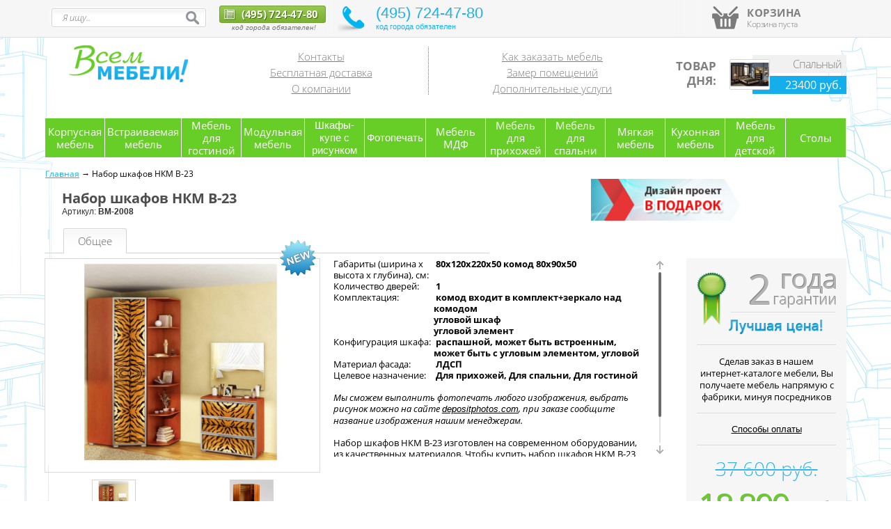

--- FILE ---
content_type: text/html
request_url: http://www.vsemmebeli.ru/catalog/p2008.html
body_size: 103889
content:
<!DOCTYPE html PUBLIC "-//W3C//DTD XHTML 1.0 Transitional//EN" "http://www.w3.org/TR/xhtml1/DTD/xhtml1-transitional.dtd">
<html>
	<head>
		<meta http-equiv="Content-Type" content="text/html; charset=utf-8">
		<title>Купить набор шкафов НКМ В-23 по низким ценам в интернет магазин ВсемМебели</title>		
		<meta name="description" content="Набор шкафов НКМ В-23 купить по выгодной цене с доставкой. В интернет магазине представлено 50 моделей от 2200 рублей Поиск по параметрам и характеристики товаров, фото. Сравнение моделей и цен на ВсемМебели." />
		<meta name="keywords" content="Набор шкафов НКМ В-23" />
		<meta name="viewport" content="width=device-width, initial-scale=1, maximum-scale=1" />


		
		
<!-- Global site tag (gtag.js) - Google Analytics -->
<script async src="https://www.googletagmanager.com/gtag/js?id=UA-119335975-1"></script>
<script>
  window.dataLayer = window.dataLayer || [];
  function gtag(){dataLayer.push(arguments);}
  gtag('js', new Date());

  gtag('config', 'UA-119335975-1');
</script>
		
		
		
		<link rel="icon" type="image/x-icon" href="/favicon.ico" >
		<link href="/public/css/styles.css" rel="stylesheet" type="text/css">
		<link href="/public/font/font.css" rel="stylesheet" type="text/css">
		<link href="/public/css/font-awesome.css" rel="stylesheet" type="text/css">
		<link href="/public/css/footer.css" rel="stylesheet" type="text/css">
		<link href="/public/css/header.css" rel="stylesheet" type="text/css">
		<link href="/public/css/content.css" rel="stylesheet" type="text/css">
		<link href="/public/css/jquery.countdown.css" rel="stylesheet" type="text/css">
		<link href="/public/css/animate.css" rel="stylesheet" type="text/css">
		<link href="/public/css/settings.css" rel="stylesheet" type="text/css">
				<link href="/public/js/jquery.mCustomScrollbar.css" rel="stylesheet" type="text/css">
				<link href="/public/js/fancybox/jquery.fancybox-1.3.4.css" rel="stylesheet" type="text/css">
				
		<link href="/public/css/layout/75.css" rel="stylesheet" type="text/css">
		
		
				<script>var domain = "vsemmebeli.ru";</script>	
					
		<script type="text/javascript" src="/public/js/jquery-1.8.2.min.js"></script> 
		<script type="text/javascript" src="/public/js/jquery.countdown.js"></script> 
		<script type="text/javascript" src="/public/js/ui/jquery-ui.js"></script>
		
				<script type="text/javascript" src="/public/js/jquery.mousewheel.min.js"></script>
		<script type="text/javascript" src="/public/js/jquery.mCustomScrollbar.min.js"></script>
				<script type="text/javascript" src="/public/js/jquery.animate-colors.js"></script>
				<script type="text/javascript" src="/public/js/jquery.formvalidate.js"></script>
				<script type="text/javascript" src="/public/js/fancybox/jquery.fancybox-1.3.4.pack.js"></script>
				
		<script type="text/javascript" src="/public/js/common.js"></script>
		<script type="text/javascript" src="/public/js/ready.js"></script>
		

	<style>
			.sizegr4, .size4 {
								height: 75px;			}
			
			.size12 {
								height: 60px;			}			
			.bgd12 {
				background: url('/userfiles/img/info/590298771.png') no-repeat;
			}
	</style>

	</head>
<body>
<div id="wrapper">
	<div class="mmenu"></div>
	<div class="mobile_menu">	

<div class="navbar">
	<div class="m_close" onclick="closeMobileMenu()"><i class="fa fa-times"></i> </div>
	<h4>Меню</h4>
	<ul class="navbar-nav" id="accordion">
		
		<li class="topline_item" id="mli1" status="0">
<i id="ifa1" class="fa fa-plus-square-o" onclick="showLineMenu(1)"></i>
			<a href="/catalog/gr67.html" class="" >
				Корпусная мебель			</a>
			<ul class="subline" id="uli1">
				<li>
					<a href="/catalog/gr10.html" class=" "	>
						Шкафы-купе 
					</a>
				</li>
				<li>
					<a href="/catalog/gr16.html" class=" "	>
						Шкафы распашные 
					</a>
				</li>
				<li>
					<a href="/catalog/gr49.html" class=" "	>
						Шкафы купе на заказ 
					</a>
				</li>
				<li>
					<a href="/catalog/gr379.html" class=" "	>
						Шкафы МДФ 
					</a>
				</li>
				<li>
					<a href="/catalog/gr15.html" class=" "	>
						Шкафы-купе угловые 
					</a>
				</li>
				<li>
					<a href="/catalog/gr8.html" class=" "	>
						Тумбы под телевизор 
					</a>
				</li>
				<li>
					<a href="/catalog/gr13.html" class=" "	>
						Комоды 
					</a>
				</li>
				<li>
					<a href="/catalog/gr17.html" class=" "	>
						Мебельные стенки 
					</a>
				</li>
				<li>
					<a href="/catalog/gr18.html" class=" "	>
						Встроенные шкафы 
					</a>
				</li>
				<li>
					<a href="/catalog/gr24.html" class=" "	>
						Прихожие 
					</a>
				</li>
				<li>
					<a href="/catalog/gr64.html" class=" "	>
						Фотопечать на шкафах купе 
					</a>
				</li>
				<li>
					<a href="/catalog/gr55.html" class=" "	>
						Шкафы распродажа 
					</a>
				</li>
				<li>
					<a href="/catalog/gr19.html" class=" "	>
						Тумбы под обувь 
					</a>
				</li>
				<li>
					<a href="/catalog/gr35.html" class=" "	>
						Стеллажи 
					</a>
				</li>
				<li>
					<a href="/catalog/gr34.html" class=" "	>
						Столы журнальные 
					</a>
				</li>
			</ul>
		</li>
	
		
		<li class="topline_item" id="mli2" status="0">
<i id="ifa2" class="fa fa-plus-square-o" onclick="showLineMenu(2)"></i>
			<a href="/catalog/gr74.html" class="" >
				Встраиваемая мебель			</a>
			<ul class="subline" id="uli2">
				<li>
					<a href="/catalog/gr52.html" class=" "	>
						Шкафы встроенные угловые 
					</a>
				</li>
				<li>
					<a href="/catalog/gr20.html" class=" "	>
						Шкафы-купе на заказ 
					</a>
				</li>
				<li>
					<a href="/catalog/gr50.html" class=" "	>
						Шкафы встроенные 
					</a>
				</li>
				<li>
					<a href="/catalog/gr53.html" class=" "	>
						Шкафы-купе встроенные 
					</a>
				</li>
			</ul>
		</li>
	
		
		<li class="topline_item" id="mli3" status="0">
<i id="ifa3" class="fa fa-plus-square-o" onclick="showLineMenu(3)"></i>
			<a href="/catalog/gr1.html" class="" >
				Мебель для гостиной			</a>
			<ul class="subline" id="uli3">
				<li>
					<a href="/catalog/gr30.html" class=" "	>
						Тумбы под телевизор на заказ 
					</a>
				</li>
				<li>
					<a href="/catalog/gr75.html" class=" "	>
						Стенки для гостиной 
					</a>
				</li>
				<li>
					<a href="/catalog/gr6.html" class=" "	>
						Большие диваны 
					</a>
				</li>
				<li>
					<a href="/catalog/gr21.html" class=" "	>
						Мебельные стенки на заказ 
					</a>
				</li>
				<li>
					<a href="/catalog/gr31.html" class=" "	>
						Детские уголки 
					</a>
				</li>
			</ul>
		</li>
	
		
		<li class="topline_item" id="mli4" status="0">
<i id="ifa4" class="fa fa-plus-square-o" onclick="showLineMenu(4)"></i>
			<a href="/catalog/gr70.html" class="" >
				Модульная мебель			</a>
			<ul class="subline" id="uli4">
				<li>
					<a href="/catalog/gr12.html" class=" "	>
						Шкафы библиотеки 
					</a>
				</li>
				<li>
					<a href="/catalog/gr36.html" class=" "	>
						Шкафы наборы 
					</a>
				</li>
				<li>
					<a href="/catalog/gr398.html" class=" "	>
						Модульные шкафы 
					</a>
				</li>
			</ul>
		</li>
	
		
		<li class="topline_item" id="mli5" status="0">
 <i>&nbsp;&nbsp;</i>
			<a href="/catalog/gr392.html" class="" >
				Шкафы-купе с рисунком			</a>
		</li>
	
		
		<li class="topline_item" id="mli6" status="0">
 <i>&nbsp;&nbsp;</i>
			<a href="/catalog/gr72.html" class="" >
				Фотопечать			</a>
		</li>
	
		
		<li class="topline_item" id="mli7" status="0">
<i id="ifa7" class="fa fa-plus-square-o" onclick="showLineMenu(7)"></i>
			<a href="/catalog/gr378.html" class="" >
				Мебель МДФ			</a>
			<ul class="subline" id="uli7">
				<li>
					<a href="/catalog/gr381.html" class=" "	>
						Стенки МДФ 
					</a>
				</li>
				<li>
					<a href="/catalog/gr382.html" class=" "	>
						Шкафы МДФ 
					</a>
				</li>
				<li>
					<a href="/catalog/gr383.html" class=" "	>
						Спальни МДФ 
					</a>
				</li>
				<li>
					<a href="/catalog/gr386.html" class=" "	>
						Детская мебель МДФ 
					</a>
				</li>
				<li>
					<a href="/catalog/gr387.html" class=" "	>
						Комоды МДФ 
					</a>
				</li>
				<li>
					<a href="/catalog/gr388.html" class=" "	>
						Прихожие МДФ 
					</a>
				</li>
				<li>
					<a href="/catalog/gr389.html" class=" "	>
						Тумба под ТВ МДФ 
					</a>
				</li>
			</ul>
		</li>
	
		
		<li class="topline_item" id="mli8" status="0">
<i id="ifa8" class="fa fa-plus-square-o" onclick="showLineMenu(8)"></i>
			<a href="/catalog/gr4.html" class="" >
				Мебель для прихожей			</a>
			<ul class="subline" id="uli8">
				<li>
					<a href="/catalog/gr62.html" class=" "	>
						Шкафы в прихожую 
					</a>
				</li>
				<li>
					<a href="/catalog/gr59.html" class=" "	>
						Прихожие на заказ 
					</a>
				</li>
				<li>
					<a href="/catalog/gr391.html" class=" "	>
						Пуфики 
					</a>
				</li>
				<li>
					<a href="/catalog/gr29.html" class=" "	>
						Тумбы под обувь на заказ 
					</a>
				</li>
			</ul>
		</li>
	
		
		<li class="topline_item" id="mli9" status="0">
<i id="ifa9" class="fa fa-plus-square-o" onclick="showLineMenu(9)"></i>
			<a href="/catalog/gr71.html" class="" >
				Мебель для спальни			</a>
			<ul class="subline" id="uli9">
				<li>
					<a href="/catalog/gr11.html" class=" "	>
						Кровати 
					</a>
				</li>
				<li>
					<a href="/catalog/gr23.html" class=" "	>
						Спальные гарнитуры 
					</a>
				</li>
				<li>
					<a href="/catalog/gr22.html" class=" "	>
						Шкафы 
					</a>
				</li>
				<li>
					<a href="/catalog/gr27.html" class=" "	>
						Тумба прикроватная 
					</a>
				</li>
				<li>
					<a href="/catalog/gr7.html" class=" "	>
						Спальни на заказ 
					</a>
				</li>
				<li>
					<a href="/catalog/gr26.html" class=" "	>
						Мягкая кровать 
					</a>
				</li>
				<li>
					<a href="/catalog/gr43.html" class=" "	>
						Пуфики 
					</a>
				</li>
				<li>
					<a href="/catalog/gr51.html" class=" "	>
						Шкафы купе готовые 
					</a>
				</li>
				<li>
					<a href="/catalog/gr61.html" class=" "	>
						Диван для спальни 
					</a>
				</li>
				<li>
					<a href="/catalog/gr2.html" class=" "	>
						Спальные гарнитуры на заказ 
					</a>
				</li>
				<li>
					<a href="/catalog/gr14.html" class=" "	>
						Шкафы-купе эконом 
					</a>
				</li>
			</ul>
		</li>
	
		
		<li class="topline_item" id="mli10" status="0">
<i id="ifa10" class="fa fa-plus-square-o" onclick="showLineMenu(10)"></i>
			<a href="/catalog/gr66.html" class="" >
				Мягкая мебель			</a>
			<ul class="subline" id="uli10">
				<li>
					<a href="/catalog/gr38.html" class=" "	>
						Диваны 
					</a>
				</li>
				<li>
					<a href="/catalog/gr42.html" class=" "	>
						Диваны угловые 
					</a>
				</li>
				<li>
					<a href="/catalog/gr60.html" class=" "	>
						Спальные диваны 
					</a>
				</li>
				<li>
					<a href="/catalog/gr86.html" class=" "	>
						Диван книжка 
					</a>
				</li>
				<li>
					<a href="/catalog/gr84.html" class=" "	>
						Диван дельфин 
					</a>
				</li>
				<li>
					<a href="/catalog/gr85.html" class=" "	>
						Клик кляк диван 
					</a>
				</li>
				<li>
					<a href="/catalog/gr81.html" class=" "	>
						Диваны еврокнижка 
					</a>
				</li>
				<li>
					<a href="/catalog/gr82.html" class=" "	>
						Диван аккордеон 
					</a>
				</li>
				<li>
					<a href="/catalog/gr83.html" class=" "	>
						Диван выкатной 
					</a>
				</li>
				<li>
					<a href="/catalog/gr87.html" class=" "	>
						Софы, тахты, кушетки 
					</a>
				</li>
				<li>
					<a href="/catalog/gr39.html" class=" "	>
						Кресла 
					</a>
				</li>
				<li>
					<a href="/catalog/gr40.html" class=" "	>
						Кресла-кровати 
					</a>
				</li>
				<li>
					<a href="/catalog/gr41.html" class=" "	>
						Комплекты мягкой мебели 
					</a>
				</li>
				<li>
					<a href="/catalog/gr88.html" class=" "	>
						Диван французская раскладушка 
					</a>
				</li>
				<li>
					<a href="/catalog/gr380.html" class=" "	>
						Мягкая кровать 
					</a>
				</li>
			</ul>
		</li>
	
		
		<li class="topline_item" id="mli11" status="0">
<i id="ifa11" class="fa fa-plus-square-o" onclick="showLineMenu(11)"></i>
			<a href="/catalog/gr68.html" class="" >
				Кухонная мебель			</a>
			<ul class="subline" id="uli11">
				<li>
					<a href="/catalog/gr5.html" class=" "	>
						Кухни 
					</a>
				</li>
				<li>
					<a href="/catalog/gr28.html" class=" "	>
						Кухонные гарнитуры 
					</a>
				</li>
				<li>
					<a href="/catalog/gr393.html" class=" "	>
						Белые кухонные гарнитуры 
					</a>
				</li>
				<li>
					<a href="/catalog/gr394.html" class=" "	>
						Зеленые кухонные гарнитуры 
					</a>
				</li>
				<li>
					<a href="/catalog/gr396.html" class=" "	>
						Коричневые кухни 
					</a>
				</li>
				<li>
					<a href="/catalog/gr395.html" class=" "	>
						Кухони с фасадами МДФ 
					</a>
				</li>
				<li>
					<a href="/catalog/gr397.html" class=" "	>
						Кухони с фасадами ЛДСП 
					</a>
				</li>
				<li>
					<a href="/catalog/gr33.html" class=" "	>
						Кухонный уголок 
					</a>
				</li>
				<li>
					<a href="/catalog/gr56.html" class=" "	>
						Кухонные диваны 
					</a>
				</li>
			</ul>
		</li>
	
		
		<li class="topline_item" id="mli12" status="0">
<i id="ifa12" class="fa fa-plus-square-o" onclick="showLineMenu(12)"></i>
			<a href="/catalog/gr73.html" class="" >
				Мебель для детской			</a>
			<ul class="subline" id="uli12">
				<li>
					<a href="/catalog/gr3.html" class=" "	>
						Кровати двухъярусные 
					</a>
				</li>
				<li>
					<a href="/catalog/gr9.html" class=" "	>
						Компьютерные столы 
					</a>
				</li>
				<li>
					<a href="/catalog/gr32.html" class=" "	>
						Детские стенки 
					</a>
				</li>
				<li>
					<a href="/catalog/gr89.html" class=" "	>
						Комплекты детской мебели 
					</a>
				</li>
				<li>
					<a href="/catalog/gr57.html" class=" "	>
						Кресла для детей 
					</a>
				</li>
				<li>
					<a href="/catalog/gr63.html" class=" "	>
						Детские диваны 
					</a>
				</li>
				<li>
					<a href="/catalog/gr94.html" class=" "	>
						Детская стенка с кроватью 
					</a>
				</li>
			</ul>
		</li>
	
		
		<li class="topline_item" id="mli13" status="0">
<i id="ifa13" class="fa fa-plus-square-o" onclick="showLineMenu(13)"></i>
			<a href="/catalog/gr69.html" class="" >
				Столы			</a>
			<ul class="subline" id="uli13">
				<li>
					<a href="/catalog/gr25.html" class=" "	>
						Столы компьютерные 
					</a>
				</li>
				<li>
					<a href="/catalog/gr37.html" class=" "	>
						Столы-книжка 
					</a>
				</li>
				<li>
					<a href="/catalog/gr95.html" class=" "	>
						Другие столы 
					</a>
				</li>
			</ul>
		</li>
	

	</ul>								
</div>
									
	</div>
	<div class="brw_cont">
		<div class="browser_error disp">
			<div class="brw_err_close"></div>
		</div>
	</div>
	<div class="bg_left"></div>
	<div class="bg_right"></div>
	<div class="t_top">
		<div class="mobile_line">
			<div class="header">

	<table width="100%">
		<tr>
			<td width="20%"><a href="/" ><img src="/public/img/content/logo.png" /></a></td>
			<td align="center">
				<div class="tp_phone_mobile">
					<a href="tel:+74957244780" >(495) 724-47-80</a>
					<span>(нажми для звонка бесплатно)</span>
				</div>		
			</td>
			<td width="40" align="right">
				<div class="menu_btm" onclick="showMobileMenu();">
					<span class="burger"></span>
					<span class="burger"></span>
					<span class="burger"></span>
				</div>
			</td>
		</tr>
	</table>
			</div>		
			<div class="m_find">
				<div class="tf" onclick="getFormSearch()"><i class="fa fa-search"></i></div>
			</div>
			<div class="mobileCart disp " title="Корзина"><i class="fa fa-cart-plus"></i></div>
		</div>
		<div id="gnrl" class="gnrl">
			<table width="90%" class="t_main">
				<tr>
					<td width="21%" id="fds">
						<div class="t_search">
							<form id="form_search" method="get" action="/search.html">
								<div class="s_bg">
									<table width="100%">
										<tr>
											<td>
												<input class="s_txt" name="q" placeholder="Я ищу.." value=""/>
											</td>
											<td width="20">
												<input type="button" onclick="$('#form_search').submit();" class="s_button" value=""/>
											</td>
										</tr>
									</table>
								</div>
							</form>
						</div>
					
					</td>
					<td id="t_t">
						<div class="tp_abs">
							<div class="tp_phone">
								<a href="tel:+74957244780" >
									<img src="/public/img/content/phone.png" />
									(495) 724-47-80								</a>
								<p class="t_phone_comm">код города обязателен!</p>
							</div>
							<div class="tp_not_phone">
								
							</div>
							
							<div class="t_menu">
								<div class="ph2">
									(495) 724-47-80<br />
									<span>код города обязателен </span>
								</div>
							</div>
							
							
							
							<div class="t_dec"></div>
							<div class="t_dec2"></div>
						</div>
					</td>
					<td width="200">
						<div class="t_cart ">
							<table>
								<tr>
									<td width="48" align="center" valign="center">
										<div class="t_cart_img"></div>
									</td>
									<td>
										<p class="t_cart_caption">Корзина</p>
										<p class="t_cart_comm">Корзина пуста</p>
									</td>
								</tr>
							</table>
						</div>
					</td>
				</tr>
			</table>
			<div class="crt_bar crt_bar_inactive disp ">
				Товаров: <span id="citem">0</span> шт.<br>
				Сумма: <span id="cprice">0</span> р.<br>
				Отложено: <span id="citemo">0</span> ед.
				<div id="crtemr"  class="disp" >
					<a class="crt_pan_button" title="" href="/basket.html">Оформить заказ</a>
				</div>
			</div>
		</div>
	</div>
	<div class="body"><div class="header">
	<div class="table100" id="line_gen">
		<div class="cells" style="width: 21%"><a href="/" ><img src="/public/img/content/logo.png" /></a></div>
		<div class="cells">
				<div class="table100">
					<div class="cells"><table width="100%">
	<tr>
		<td class="ht_padd brd_right" align="left">
			<ul>
				<li><a href="/info/contacts.html" >Контакты</a></li>
				<li><a href="/service/2.html" >Бесплатная доставка</a></li>
				<li><a href="/info/about.html" >О компании</a></li>
			</ul>
		</td>
		<td class="ht_padd" align="left">
			<ul>
				<li><a href="/info/zakazat-mebel.html" >Как заказать мебель</a></li>
				<li><a href="/service/1.html" >Замер помещений</a></li>
				<li><a href="/service/6.html" >Дополнительные услуги</a></li>
			</ul>
		</td>
	</tr>
</table></div>
					<div class="cells" style="width: 245px"><div class="inf_mc_mail_block size4 bgd4">
	<div class="h_day" onmouseover="$('.h_day_top_big').show();" onmouseout="$('.h_day_top_big').hide();" onclick="window.location.href='/catalog/p2004.html'" title="Спальный гарнитур Лира-2">
		<div class="h_day_caption">Товар<br/>дня:</div>
		<div class="h_day_img"><a href="/catalog/p2004.html" title="Спальный гарнитур Лира-2"><img src="/userfiles/img/pic/t3189.jpg" height="42"/></a></div>
		<div class="h_day_top">Спальный гарнитур</div>
		<div class="h_day_top_big disp">Спальный гарнитур Лира-2</div>
		<div class="h_day_bottom">23400 руб.</div>
	</div>
</div>	


</div>
				</div>
		</div>
	</div>
</div>
<div class="content">
	<div class="c_body">
		<div id="d4046" class="c4046 line_menu_top"><div class="pr_top_menu_marg_empty disp"></div>
<div class="pr_top_menu_marg">
	<div class="pr_top_menu">
		<table width="100%">
			<tr>
				<td id="smenu67" width="7%"  
										onmouseover="$('.pr_top_menu td').each(function(){$(this).removeClass('active');}); $('.top_sub_menu').attr('active',67); $('.tsm_cont').each(function(){$(this).hide();}); $('.top_sub_menu').show(); $('#sub_menu67').show();" onmouseout="$('.top_sub_menu').hide();"
				 align="center">
					<div >Корпусная мебель</div>
				</td>
				<td id="smenu74" width="7%"  
										onmouseover="$('.pr_top_menu td').each(function(){$(this).removeClass('active');}); $('.top_sub_menu').attr('active',74); $('.tsm_cont').each(function(){$(this).hide();}); $('.top_sub_menu').show(); $('#sub_menu74').show();" onmouseout="$('.top_sub_menu').hide();"
				 align="center">
					<div >Встраиваемая мебель</div>
				</td>
				<td id="smenu1" width="7%"  
										onmouseover="$('.pr_top_menu td').each(function(){$(this).removeClass('active');}); $('.top_sub_menu').attr('active',1); $('.tsm_cont').each(function(){$(this).hide();}); $('.top_sub_menu').show(); $('#sub_menu1').show();" onmouseout="$('.top_sub_menu').hide();"
				 align="center">
					<div >Мебель для гостиной</div>
				</td>
				<td id="smenu70" width="7%"  
										onmouseover="$('.pr_top_menu td').each(function(){$(this).removeClass('active');}); $('.top_sub_menu').attr('active',70); $('.tsm_cont').each(function(){$(this).hide();}); $('.top_sub_menu').show(); $('#sub_menu70').show();" onmouseout="$('.top_sub_menu').hide();"
				 align="center">
					<div >Модульная мебель</div>
				</td>
				<td id="smenu392" width="7%"  onclick="window.location.href='/catalog/gr392.html';"  align="center">
<a href='/catalog/gr392.html'>Шкафы-купе с рисунком</a>				</td>
				<td id="smenu72" width="7%"  onclick="window.location.href='/catalog/gr72.html';"  align="center">
<a href='/catalog/gr72.html'>Фотопечать</a>				</td>
				<td id="smenu378" width="7%"  
										onmouseover="$('.pr_top_menu td').each(function(){$(this).removeClass('active');}); $('.top_sub_menu').attr('active',378); $('.tsm_cont').each(function(){$(this).hide();}); $('.top_sub_menu').show(); $('#sub_menu378').show();" onmouseout="$('.top_sub_menu').hide();"
				 align="center">
					<div >Мебель МДФ</div>
				</td>
				<td id="smenu4" width="7%"  
										onmouseover="$('.pr_top_menu td').each(function(){$(this).removeClass('active');}); $('.top_sub_menu').attr('active',4); $('.tsm_cont').each(function(){$(this).hide();}); $('.top_sub_menu').show(); $('#sub_menu4').show();" onmouseout="$('.top_sub_menu').hide();"
				 align="center">
					<div >Мебель для прихожей</div>
				</td>
				<td id="smenu71" width="7%"  
										onmouseover="$('.pr_top_menu td').each(function(){$(this).removeClass('active');}); $('.top_sub_menu').attr('active',71); $('.tsm_cont').each(function(){$(this).hide();}); $('.top_sub_menu').show(); $('#sub_menu71').show();" onmouseout="$('.top_sub_menu').hide();"
				 align="center">
					<div >Мебель для спальни</div>
				</td>
				<td id="smenu66" width="7%"  
										onmouseover="$('.pr_top_menu td').each(function(){$(this).removeClass('active');}); $('.top_sub_menu').attr('active',66); $('.tsm_cont').each(function(){$(this).hide();}); $('.top_sub_menu').show(); $('#sub_menu66').show();" onmouseout="$('.top_sub_menu').hide();"
				 align="center">
					<div >Мягкая мебель</div>
				</td>
				<td id="smenu68" width="7%"  
										onmouseover="$('.pr_top_menu td').each(function(){$(this).removeClass('active');}); $('.top_sub_menu').attr('active',68); $('.tsm_cont').each(function(){$(this).hide();}); $('.top_sub_menu').show(); $('#sub_menu68').show();" onmouseout="$('.top_sub_menu').hide();"
				 align="center">
					<div >Кухонная мебель</div>
				</td>
				<td id="smenu73" width="7%"  
										onmouseover="$('.pr_top_menu td').each(function(){$(this).removeClass('active');}); $('.top_sub_menu').attr('active',73); $('.tsm_cont').each(function(){$(this).hide();}); $('.top_sub_menu').show(); $('#sub_menu73').show();" onmouseout="$('.top_sub_menu').hide();"
				 align="center">
					<div >Мебель для детской</div>
				</td>
				<td id="smenu69" width="7%"  
										onmouseover="$('.pr_top_menu td').each(function(){$(this).removeClass('active');}); $('.top_sub_menu').attr('active',69); $('.tsm_cont').each(function(){$(this).hide();}); $('.top_sub_menu').show(); $('#sub_menu69').show();" onmouseout="$('.top_sub_menu').hide();"
				 align="center">
					<div >Столы</div>
				</td>
			</tr>
		</table>
	</div>
	<div class="top_sub_menu disp" onmouseover="$('.top_sub_menu').show(); $('#smenu'+$(this).attr('active')).addClass('active');" onmouseout="$('.top_sub_menu').hide(); $('.pr_top_menu td').each(function(){$(this).removeClass('active');});">
		<div class="top_sub_menu_margin">
			<div class="tsm_dec" style="left: 10%;"></div>
	
		<div class="tsm_cont disp" id="sub_menu67">
			<div id="tsm_cont67">
				<ul>
					<li><a href="/catalog/gr10.html" >Шкафы-купе</a></li>
					<li><a href="/catalog/gr16.html" >Шкафы распашные</a></li>
					<li><a href="/catalog/gr49.html" >Шкафы купе на заказ</a></li>
					<li><a href="/catalog/gr379.html" >Шкафы МДФ</a></li>
					<li><a href="/catalog/gr15.html" >Шкафы-купе угловые</a></li>
					<li><a href="/catalog/gr8.html" >Тумбы под телевизор</a></li>
					<li><a href="/catalog/gr13.html" >Комоды</a></li>
					<li><a href="/catalog/gr17.html" >Мебельные стенки</a></li>
					<li><a href="/catalog/gr18.html" >Встроенные шкафы</a></li>
					<li><a href="/catalog/gr24.html" >Прихожие</a></li>
					<li><a href="/catalog/gr64.html" >Фотопечать на шкафах купе</a></li>
					<li><a href="/catalog/gr55.html" >Шкафы распродажа</a></li>
					<li><a href="/catalog/gr19.html" >Тумбы под обувь</a></li>
					<li><a href="/catalog/gr35.html" >Стеллажи</a></li>
					<li><a href="/catalog/gr34.html" >Столы журнальные</a></li>
					
				</ul>
				<div class="clear"></div>
			</div>
		</div>
	
		<div class="tsm_cont disp" id="sub_menu74">
			<div id="tsm_cont74">
				<ul>
					<li><a href="/catalog/gr52.html" >Шкафы встроенные угловые</a></li>
					<li><a href="/catalog/gr20.html" >Шкафы-купе на заказ</a></li>
					<li><a href="/catalog/gr50.html" >Шкафы встроенные</a></li>
					<li><a href="/catalog/gr53.html" >Шкафы-купе встроенные</a></li>
					
				</ul>
				<div class="clear"></div>
			</div>
		</div>
	
		<div class="tsm_cont disp" id="sub_menu1">
			<div id="tsm_cont1">
				<ul>
					<li><a href="/catalog/gr30.html" >Тумбы под телевизор на заказ</a></li>
					<li><a href="/catalog/gr75.html" >Стенки для гостиной</a></li>
					<li><a href="/catalog/gr6.html" >Большие диваны</a></li>
					<li><a href="/catalog/gr21.html" >Мебельные стенки на заказ</a></li>
					<li><a href="/catalog/gr31.html" >Детские уголки</a></li>
					
				</ul>
				<div class="clear"></div>
			</div>
		</div>
	
		<div class="tsm_cont disp" id="sub_menu70">
			<div id="tsm_cont70">
				<ul>
					<li><a href="/catalog/gr12.html" >Шкафы библиотеки</a></li>
					<li><a href="/catalog/gr36.html" >Шкафы наборы</a></li>
					<li><a href="/catalog/gr398.html" >Модульные шкафы</a></li>
					
				</ul>
				<div class="clear"></div>
			</div>
		</div>
	
		<div class="tsm_cont disp" id="sub_menu392">
			<div id="tsm_cont392">
			</div>
		</div>
	
		<div class="tsm_cont disp" id="sub_menu72">
			<div id="tsm_cont72">
			</div>
		</div>
	
		<div class="tsm_cont disp" id="sub_menu378">
			<div id="tsm_cont378">
				<ul>
					<li><a href="/catalog/gr381.html" >Стенки МДФ</a></li>
					<li><a href="/catalog/gr382.html" >Шкафы МДФ</a></li>
					<li><a href="/catalog/gr383.html" >Спальни МДФ</a></li>
					<li><a href="/catalog/gr386.html" >Детская мебель МДФ</a></li>
					<li><a href="/catalog/gr387.html" >Комоды МДФ</a></li>
					<li><a href="/catalog/gr388.html" >Прихожие МДФ</a></li>
					<li><a href="/catalog/gr389.html" >Тумба под ТВ МДФ</a></li>
					
				</ul>
				<div class="clear"></div>
			</div>
		</div>
	
		<div class="tsm_cont disp" id="sub_menu4">
			<div id="tsm_cont4">
				<ul>
					<li><a href="/catalog/gr62.html" >Шкафы в прихожую</a></li>
					<li><a href="/catalog/gr59.html" >Прихожие на заказ</a></li>
					<li><a href="/catalog/gr391.html" >Пуфики</a></li>
					<li><a href="/catalog/gr29.html" >Тумбы под обувь на заказ</a></li>
					
				</ul>
				<div class="clear"></div>
			</div>
		</div>
	
		<div class="tsm_cont disp" id="sub_menu71">
			<div id="tsm_cont71">
				<ul>
					<li><a href="/catalog/gr11.html" >Кровати</a></li>
					<li><a href="/catalog/gr23.html" >Спальные гарнитуры</a></li>
					<li><a href="/catalog/gr22.html" >Шкафы</a></li>
					<li><a href="/catalog/gr27.html" >Тумба прикроватная</a></li>
					<li><a href="/catalog/gr7.html" >Спальни на заказ</a></li>
					<li><a href="/catalog/gr26.html" >Мягкая кровать</a></li>
					<li><a href="/catalog/gr43.html" >Пуфики</a></li>
					<li><a href="/catalog/gr51.html" >Шкафы купе готовые</a></li>
					<li><a href="/catalog/gr61.html" >Диван для спальни</a></li>
					<li><a href="/catalog/gr2.html" >Спальные гарнитуры на заказ</a></li>
					<li><a href="/catalog/gr14.html" >Шкафы-купе эконом</a></li>
					
				</ul>
				<div class="clear"></div>
			</div>
		</div>
	
		<div class="tsm_cont disp" id="sub_menu66">
			<div id="tsm_cont66">
				<ul>
					<li><a href="/catalog/gr38.html" >Диваны</a></li>
					<li><a href="/catalog/gr42.html" >Диваны угловые</a></li>
					<li><a href="/catalog/gr60.html" >Спальные диваны</a></li>
					<li><a href="/catalog/gr86.html" >Диван книжка</a></li>
					<li><a href="/catalog/gr84.html" >Диван дельфин</a></li>
					<li><a href="/catalog/gr85.html" >Клик кляк диван</a></li>
					<li><a href="/catalog/gr81.html" >Диваны еврокнижка</a></li>
					<li><a href="/catalog/gr82.html" >Диван аккордеон</a></li>
					<li><a href="/catalog/gr83.html" >Диван выкатной</a></li>
					<li><a href="/catalog/gr87.html" >Софы, тахты, кушетки</a></li>
					<li><a href="/catalog/gr39.html" >Кресла</a></li>
					<li><a href="/catalog/gr40.html" >Кресла-кровати</a></li>
					<li><a href="/catalog/gr41.html" >Комплекты мягкой мебели</a></li>
					<li><a href="/catalog/gr88.html" >Диван французская раскладушка</a></li>
					<li><a href="/catalog/gr380.html" >Мягкая кровать</a></li>
					
				</ul>
				<div class="clear"></div>
			</div>
		</div>
	
		<div class="tsm_cont disp" id="sub_menu68">
			<div id="tsm_cont68">
				<ul>
					<li><a href="/catalog/gr5.html" >Кухни</a></li>
					<li><a href="/catalog/gr28.html" >Кухонные гарнитуры</a></li>
					<li><a href="/catalog/gr393.html" >Белые кухонные гарнитуры</a></li>
					<li><a href="/catalog/gr394.html" >Зеленые кухонные гарнитуры</a></li>
					<li><a href="/catalog/gr396.html" >Коричневые кухни</a></li>
					<li><a href="/catalog/gr395.html" >Кухони с фасадами МДФ</a></li>
					<li><a href="/catalog/gr397.html" >Кухони с фасадами ЛДСП</a></li>
					<li><a href="/catalog/gr33.html" >Кухонный уголок</a></li>
					<li><a href="/catalog/gr56.html" >Кухонные диваны</a></li>
					
				</ul>
				<div class="clear"></div>
			</div>
		</div>
	
		<div class="tsm_cont disp" id="sub_menu73">
			<div id="tsm_cont73">
				<ul>
					<li><a href="/catalog/gr3.html" >Кровати двухъярусные</a></li>
					<li><a href="/catalog/gr9.html" >Компьютерные столы</a></li>
					<li><a href="/catalog/gr32.html" >Детские стенки</a></li>
					<li><a href="/catalog/gr89.html" >Комплекты детской мебели</a></li>
					<li><a href="/catalog/gr57.html" >Кресла для детей</a></li>
					<li><a href="/catalog/gr63.html" >Детские диваны</a></li>
					<li><a href="/catalog/gr94.html" >Детская стенка с кроватью</a></li>
					
				</ul>
				<div class="clear"></div>
			</div>
		</div>
	
		<div class="tsm_cont disp" id="sub_menu69">
			<div id="tsm_cont69">
				<ul>
					<li><a href="/catalog/gr25.html" >Столы компьютерные</a></li>
					<li><a href="/catalog/gr37.html" >Столы-книжка</a></li>
					<li><a href="/catalog/gr95.html" >Другие столы</a></li>
					
				</ul>
				<div class="clear"></div>
			</div>
		</div>
		
		</div>
	</div>
</div> </div>
		<div id="d4047" class="c4047">	 </div>
		<div id="d4022" class="c4022">		<div class="c_nav c_nav_product">
			<a href="/">Главная</a> → 
						Набор шкафов НКМ В-23		</div>	
 </div>

		<div class="table100">
			<div class="cells"><div class="pr_title">
	<h1>Набор шкафов НКМ В-23</h1>
	<div class="art">Артикул: <span>ВМ-2008</span></div>
</div>
<div class="tabs">
	<div class="tab active" id="t_main" onclick="changeTab('main');">Общее</div>
			
	<div class="clear"></div>
</div>

 </div>
			<div class="cells">		<a href="/service/1.html" title="Замер помещения" ><img src="/userfiles/img/info/590298771.png" class="size12"/></a>

	 </div>
		</div>

		<div id="d4023" class="c4023"><div id="gr_up" class="gr_up_button disp">
	<div class="gr_buttons">
		<div class="gr_buttons_button_up" title="Наверх"></div>
	</div>
</div>
<form id="cart">

<div class="table100">
	<div class="cells mobileWidthPr">
		<div class="pr_block_left">
			<div class="pr_img" count="2" cur="1">
				<div class="markers">
													<div class="mark_2" title="Последние поступления"></div>
									</div>

				<div class="zoom"></div>
				<div class="pr_b_img">
					<a href="/userfiles/img/pic/3193.jpg" rel="group" id="bphoto" onclick="bigPhotoClick(); return false;">
						<img alt="Изображение 1 - Набор шкафов НКМ №23" id="b_photo" src="/userfiles/img/pic/3193.jpg"  width="100%" title="Увеличить" />
					</a>
				</div>
				<table id="prw" width="100%">
					<tr>
												<td id="pr_img_1"  width="60">
							<img alt="Изображение 1 - Набор шкафов НКМ №23" class="fancy" src="/userfiles/img/pic/t3193.jpg" newsrc="/userfiles/img/pic/3193.jpg"  width='61'  onclick="changeProductImg(1);" />
						</td>
						<td id="pr_img_2"  width="60">
							<img alt="Изображение 2 - Набор шкафов НКМ №23" class="fancy" src="/userfiles/img/pic/t392990615.jpg" newsrc="/userfiles/img/pic/392990615.jpg"  width='61'  onclick="changeProductImg(2);" />
						</td>
						
											</tr>
				</table> 
				<div class="soc_panel">

<p>Рассказать друзьям:</p>
<script type="text/javascript" src="//yandex.st/share/share.js" charset="utf-8"></script>
<div class="yashare-auto-init" data-yashareL10n="ru" data-yashareType="none" data-yashareQuickServices="vkontakte,facebook,twitter,odnoklassniki,moimir,lj,gplus"></div> 	

</div>



			</div>
		</div>

		<div class="pr_block_right">

		
		
			<div class="pr_desc scroll" id="tab_main">
			<div class="table100 fsmob">
				<div class="roww">
					<div class="cells ">Габариты (ширина х высота х глубина), см:  </div>
					<div class="cells">
					&nbsp;<strong>80х120х220х50   комод  80х90х50</strong>
					</div>
				</div>
				<div class="roww">
					<div class="cells ">Количество дверей:  </div>
					<div class="cells">
					&nbsp;<strong>1</strong>
					</div>
				</div>
				<div class="roww">
					<div class="cells ">Комплектация:  </div>
					<div class="cells">
					&nbsp;<strong>комод входит в комплект+зеркало над комодом<br/>угловой шкаф<br/>угловой элемент</strong>
					</div>
				</div>
				<div class="roww">
					<div class="cells ">Конфигурация шкафа:  </div>
					<div class="cells">
					&nbsp;<strong>распашной, может быть встроенным, может быть с угловым элементом, угловой</strong>
					</div>
				</div>
				<div class="roww">
					<div class="cells ">Материал фасада:  </div>
					<div class="cells">
					&nbsp;<strong>ЛДСП</strong>
					</div>
				</div>
				<div class="roww">
					<div class="cells ">Целевое назначение:  </div>
					<div class="cells">
					&nbsp;<strong>Для прихожей, Для спальни, Для гостиной</strong>
					</div>
				</div>
			</div>
		<br/><p class="prn_cap">Мы сможем выполнить фотопечать любого изображения, выбрать рисунок можно на сайте <a href="http://depositphotos.com/" target="_blank" rel="nofollow" >depositphotos.com</a>, при заказе сообщите название изображения нашим менеджерам.  </p>
				<br/>
				
				
				Набор шкафов НКМ В-23 изготовлен на современном оборудовании, из качественных материалов. Чтобы купить набор шкафов НКМ В-23 изучите информацию, просмотрите фотографии и характеристики модели на сайте. Для оформления заказа необходимо нажать кнопку вверху корзина или позвонить по бесплатному номеру +7(495)724-47-80. Изготавливаем и продаем только качественный товар. Предоставляем гарантию.			</div>
			
			
			<div class="pr_desc disp" id="tab_txt">
				<h4>Набор шкафов НКМ В-23</h4>
							</div>
		
		
		
		
		
		</div>
		<div class="clear"></div>
	</div>
		
		
		
	<div class="cells sz_pr_r">


		
	<div class="pr_price">
		<div class="descr_pr">
				<span class="grad_1">2</span>
				<span class="grad_2">года</span>
				<span class="grad_3">гарантии</span>
				<img src="/public/img/content/grad2.png" align="center"/>
		</div>
				<hr/>
				Cделав заказ в нашем интернет-каталоге мебели, Вы получаете мебель напрямую с фабрики, минуя посредников
				<hr/>
				<a href="http://www.vsemmebeli.ru/service/7.html">Способы оплаты</a>
				<hr/>
	</div>
			<div class="pr_price_a">
				<div class="pr_price_name disp">Набор шкафов НКМ В-23</div>
					<s>37 600 руб.</s>
					<p class="prp_price shr_price"><span>18 800</span> руб.</p>
				<input type="hidden" id="select_price" name="select_price" value="0" />
				<input type="hidden" id="dob_mat" name="dob_mat" value="0" />
				<input type="hidden" id="dob_prof" name="dob_mat" value="0" />
				<input type="hidden" id="share" name="share" value="" />
				<input type="hidden" id="id_cart" name="id_cart" value="0" />
				<input type="hidden" id="id_obj" name="id_obj" value="2008" />
				<input type="hidden" id="id_fac" name="id_fac" value="0" />
				<input type="hidden" id="basis_price" name="basis_price" value="18800" />
				<input type="hidden" id="sum_price" name="sum_price" value="37600" />
				<div class="buy_button" onclick="add_cart_product();">Купить</div>
				<div class="cart_mess disp" id="cart_mess"></div>
				<div class="pr_wtclick" onclick="getFormWt(2008);">Заказать <br />по своим размерам</div>
				<div class="dec3"></div>
			</div>	</div>
</div>
	
	
	
<table class="pr_cont" width="100%">
	<tr>
		<td colspan="2">

	<div class="bnakc">
		<div class="line_txt">
			<div class="lovi"></div>
			<div class="lovi_sale">-50%</div>
			<div class="lovi_txt_block">
				<div class="lovi_txt">
					<div class="bl_lv">
						<span class="lovi_txt1">Только до </span>
						<span class="lovi_txt2">01-02-2026</span>
					</div>
					<span class="lovi_txt3">Цены на все товары снижены на </span>
					<span class="lovi_txt4  animated hinge infinite">-50%</span>
				</div>
			</div>
		</div>
	
		<div class="div_note">
			<div id="note"></div>
			<div id="countdown"></div>
		</div>
	
	</div>


	
	
	
	
<script>
$(function(){
	
	var note = $('#note'),
		ts = new Date(2026, 1, 1),
		newYear = true;
	
	if((new Date()) > ts){
		// Задаем точку отсчета для примера. Пусть будет очередной Новый год или дата через 10 дней.
		// Обратите внимание на *1000 в конце - время должно задаваться в миллисекундах
		ts = (new Date()).getTime() + 10*24*60*60*1000;
		newYear = false;
	}
		
	$('#countdown').countdown({
		timestamp	: ts,
		callback	: function(days, hours, minutes, seconds){
			
			var message = "";
			
			
			if(newYear){
				message += "<span class='spnHead'> До окончания Акции осталось </span><br />";
			}
			else {
				message += "осталось до момента через 10 дней! <br />";
			}
			
			message += "Дней: " + days +", ";
			message += "часов: " + hours + ", ";
			message += "минут: " + minutes + " и ";
			message += "секунд: " + seconds + " ";
			
			note.html(message);
		}
	});
	
});
</script>




		
		</td>
		<td></td>
	</tr>
</table>
	

</div>	<div class="pl_block">

	<h3>Конфигурация товара</h3>	
	<div class="pl_products">
		<h4>Комплектация дополнительными элементами:</h4>
		<div class="pl_products_value" for="product_variant_1">
			<div class="pl_products_value_name" >
				<input type="checkbox" id="product_variant_1" name="option_goods47" onchange="refreshSum();"
				/> 
				<span>Блок двух ящиков </span>
			</div>
			<div class="pl_products_value_desc">
				<div class="pl_products_value_img" style="height: 120px;">
					<a href="#" onclick="changeSumProduct(1); return false;" >
						<img src="/userfiles/img/goods/t47.jpg" width="120">
					</a>
				</div>
				<div>
					<span>Цена: </span>
					<span class="price">1800 руб.</span>
				</div>
				<div>
					Кол-во: 
					<span class="gm_counter" id="gm_counter_1">
						<input type="text" name="amount_goods47" id="prg_1" value="1" maxlength="2" size="3" class="product_option_count" min="1" onkeyup="changeSumInput(1);" > 
												<input type="hidden" id="prg_1_price" class="product_option_price" value="1800" />
						<span class="gm_counter_up" onclick="changeSumProduct(1,'up');"></span>
						<span class="gm_counter_down" onclick="changeSumProduct(1,'down');"></span>
					</span>
				</div>
			</div>
		</div>
		<div class="pl_products_value" for="product_variant_2">
			<div class="pl_products_value_name" >
				<input type="checkbox" id="product_variant_2" name="option_goods48" onchange="refreshSum();"
				/> 
				<span>Блок трех ящиков </span>
			</div>
			<div class="pl_products_value_desc">
				<div class="pl_products_value_img" style="height: 120px;">
					<a href="#" onclick="changeSumProduct(2); return false;" >
						<img src="/userfiles/img/goods/t48.jpg" width="120">
					</a>
				</div>
				<div>
					<span>Цена: </span>
					<span class="price">2400 руб.</span>
				</div>
				<div>
					Кол-во: 
					<span class="gm_counter" id="gm_counter_2">
						<input type="text" name="amount_goods48" id="prg_2" value="1" maxlength="2" size="3" class="product_option_count" min="1" onkeyup="changeSumInput(2);" > 
												<input type="hidden" id="prg_2_price" class="product_option_price" value="2400" />
						<span class="gm_counter_up" onclick="changeSumProduct(2,'up');"></span>
						<span class="gm_counter_down" onclick="changeSumProduct(2,'down');"></span>
					</span>
				</div>
			</div>
		</div>
		<div class="pl_products_value" for="product_variant_3">
			<div class="pl_products_value_name" >
				<input type="checkbox" id="product_variant_3" name="option_goods49" onchange="refreshSum();"
				/> 
				<span>Блок четырех ящиков </span>
			</div>
			<div class="pl_products_value_desc">
				<div class="pl_products_value_img" style="height: 120px;">
					<a href="#" onclick="changeSumProduct(3); return false;" >
						<img src="/userfiles/img/goods/t49.jpg" width="120">
					</a>
				</div>
				<div>
					<span>Цена: </span>
					<span class="price">3000 руб.</span>
				</div>
				<div>
					Кол-во: 
					<span class="gm_counter" id="gm_counter_3">
						<input type="text" name="amount_goods49" id="prg_3" value="1" maxlength="2" size="3" class="product_option_count" min="1" onkeyup="changeSumInput(3);" > 
												<input type="hidden" id="prg_3_price" class="product_option_price" value="3000" />
						<span class="gm_counter_up" onclick="changeSumProduct(3,'up');"></span>
						<span class="gm_counter_down" onclick="changeSumProduct(3,'down');"></span>
					</span>
				</div>
			</div>
		</div>
		<div class="pl_products_value" for="product_variant_4">
			<div class="pl_products_value_name" >
				<input type="checkbox" id="product_variant_4" name="option_goods33" onchange="refreshSum();"
				/> 
				<span>Выдвижной кронштейн </span>
			</div>
			<div class="pl_products_value_desc">
				<div class="pl_products_value_img" style="height: 120px;">
					<a href="#" onclick="changeSumProduct(4); return false;" >
						<img src="/userfiles/img/goods/t33.jpg" width="120">
					</a>
				</div>
				<div>
					<span>Цена: </span>
					<span class="price">300 руб.</span>
				</div>
				<div>
					Кол-во: 
					<span class="gm_counter" id="gm_counter_4">
						<input type="text" name="amount_goods33" id="prg_4" value="1" maxlength="2" size="3" class="product_option_count" min="1" onkeyup="changeSumInput(4);" > 
												<input type="hidden" id="prg_4_price" class="product_option_price" value="300" />
						<span class="gm_counter_up" onclick="changeSumProduct(4,'up');"></span>
						<span class="gm_counter_down" onclick="changeSumProduct(4,'down');"></span>
					</span>
				</div>
			</div>
		</div>
		<div class="pl_products_value" for="product_variant_5">
			<div class="pl_products_value_name" >
				<input type="checkbox" id="product_variant_5" name="option_goods15" onchange="refreshSum();"
				/> 
				<span>Выдвижной ящик </span>
			</div>
			<div class="pl_products_value_desc">
				<div class="pl_products_value_img" style="height: 120px;">
					<a href="#" onclick="changeSumProduct(5); return false;" >
						<img src="/userfiles/img/goods/t15.jpg" width="120">
					</a>
				</div>
				<div>
					<span>Цена: </span>
					<span class="price">800 руб.</span>
				</div>
				<div>
					Кол-во: 
					<span class="gm_counter" id="gm_counter_5">
						<input type="text" name="amount_goods15" id="prg_5" value="1" maxlength="2" size="3" class="product_option_count" min="1" onkeyup="changeSumInput(5);" > 
												<input type="hidden" id="prg_5_price" class="product_option_price" value="800" />
						<span class="gm_counter_up" onclick="changeSumProduct(5,'up');"></span>
						<span class="gm_counter_down" onclick="changeSumProduct(5,'down');"></span>
					</span>
				</div>
			</div>
		</div>
		<div class="pl_products_value" for="product_variant_6">
			<div class="pl_products_value_name" >
				<input type="checkbox" id="product_variant_6" name="option_goods28" onchange="refreshSum();"
				/> 
				<span>Зеркальная дверь </span>
			</div>
			<div class="pl_products_value_desc">
				<div class="pl_products_value_img" style="height: 120px;">
					<a href="#" onclick="changeSumProduct(6); return false;" >
						<img src="/userfiles/img/goods/t28.jpg" width="120">
					</a>
				</div>
				<div>
					<span>Цена: </span>
					<span class="price">1500 руб.</span>
				</div>
				<div>
					Кол-во: 
					<span class="gm_counter" id="gm_counter_6">
						<input type="text" name="amount_goods28" id="prg_6" value="1" maxlength="2" size="3" class="product_option_count" min="1" onkeyup="changeSumInput(6);" > 
												<input type="hidden" id="prg_6_price" class="product_option_price" value="1500" />
						<span class="gm_counter_up" onclick="changeSumProduct(6,'up');"></span>
						<span class="gm_counter_down" onclick="changeSumProduct(6,'down');"></span>
					</span>
				</div>
			</div>
		</div>
		<div class="pl_products_value" for="product_variant_7">
			<div class="pl_products_value_name" >
				<input type="checkbox" id="product_variant_7" name="option_goods11" onchange="refreshSum();"
				/> 
				<span>Корзина </span>
			</div>
			<div class="pl_products_value_desc">
				<div class="pl_products_value_img" style="height: 120px;">
					<a href="#" onclick="changeSumProduct(7); return false;" >
						<img src="/userfiles/img/goods/t11.jpg" width="120">
					</a>
				</div>
				<div>
					<span>Цена: </span>
					<span class="price">2000 руб.</span>
				</div>
				<div>
					Кол-во: 
					<span class="gm_counter" id="gm_counter_7">
						<input type="text" name="amount_goods11" id="prg_7" value="1" maxlength="2" size="3" class="product_option_count" min="1" onkeyup="changeSumInput(7);" > 
												<input type="hidden" id="prg_7_price" class="product_option_price" value="2000" />
						<span class="gm_counter_up" onclick="changeSumProduct(7,'up');"></span>
						<span class="gm_counter_down" onclick="changeSumProduct(7,'down');"></span>
					</span>
				</div>
			</div>
		</div>
		<div class="pl_products_value" for="product_variant_8">
			<div class="pl_products_value_name" >
				<input type="checkbox" id="product_variant_8" name="option_goods34" onchange="refreshSum();"
				/> 
				<span>Мини прихожая </span>
			</div>
			<div class="pl_products_value_desc">
				<div class="pl_products_value_img" style="height: 120px;">
					<a href="#" onclick="changeSumProduct(8); return false;" >
						<img src="/userfiles/img/goods/t34.jpg" width="120">
					</a>
				</div>
				<div>
					<span>Цена: </span>
					<span class="price">5500 руб.</span>
				</div>
				<div>
					Кол-во: 
					<span class="gm_counter" id="gm_counter_8">
						<input type="text" name="amount_goods34" id="prg_8" value="1" maxlength="2" size="3" class="product_option_count" min="1" onkeyup="changeSumInput(8);" > 
												<input type="hidden" id="prg_8_price" class="product_option_price" value="5500" />
						<span class="gm_counter_up" onclick="changeSumProduct(8,'up');"></span>
						<span class="gm_counter_down" onclick="changeSumProduct(8,'down');"></span>
					</span>
				</div>
			</div>
		</div>
		<div class="pl_products_value" for="product_variant_9">
			<div class="pl_products_value_name" >
				<input type="checkbox" id="product_variant_9" name="option_goods22" onchange="refreshSum();"
				/> 
				<span>Пантограф </span>
			</div>
			<div class="pl_products_value_desc">
				<div class="pl_products_value_img" style="height: 120px;">
					<a href="#" onclick="changeSumProduct(9); return false;" >
						<img src="/userfiles/img/goods/t346470005.png" width="120">
					</a>
				</div>
				<div>
					<span>Цена: </span>
					<span class="price">3000 руб.</span>
				</div>
				<div>
					Кол-во: 
					<span class="gm_counter" id="gm_counter_9">
						<input type="text" name="amount_goods22" id="prg_9" value="1" maxlength="2" size="3" class="product_option_count" min="1" onkeyup="changeSumInput(9);" > 
												<input type="hidden" id="prg_9_price" class="product_option_price" value="3000" />
						<span class="gm_counter_up" onclick="changeSumProduct(9,'up');"></span>
						<span class="gm_counter_down" onclick="changeSumProduct(9,'down');"></span>
					</span>
				</div>
			</div>
		</div>
		<div class="pl_products_value" for="product_variant_10">
			<div class="pl_products_value_name" >
				<input type="checkbox" id="product_variant_10" name="option_goods17" onchange="refreshSum();"
				/> 
				<span>Подсветка с 3-мя светильниками </span>
			</div>
			<div class="pl_products_value_desc">
				<div class="pl_products_value_img" style="height: 120px;">
					<a href="#" onclick="changeSumProduct(10); return false;" >
						<img src="/userfiles/img/goods/t358097576.jpg" width="120">
					</a>
				</div>
				<div>
					<span>Цена: </span>
					<span class="price">1500 руб.</span>
				</div>
				<div>
					Кол-во: 
					<span class="gm_counter" id="gm_counter_10">
						<input type="text" name="amount_goods17" id="prg_10" value="1" maxlength="2" size="3" class="product_option_count" min="1" onkeyup="changeSumInput(10);" > 
												<input type="hidden" id="prg_10_price" class="product_option_price" value="1500" />
						<span class="gm_counter_up" onclick="changeSumProduct(10,'up');"></span>
						<span class="gm_counter_down" onclick="changeSumProduct(10,'down');"></span>
					</span>
				</div>
			</div>
		</div>
		<div class="pl_products_value" for="product_variant_11">
			<div class="pl_products_value_name" >
				<input type="checkbox" id="product_variant_11" name="option_goods13" onchange="refreshSum();"
				/> 
				<span>Полка </span>
			</div>
			<div class="pl_products_value_desc">
				<div class="pl_products_value_img" style="height: 120px;">
					<a href="#" onclick="changeSumProduct(11); return false;" >
						<img src="/userfiles/img/goods/t13.jpg" width="120">
					</a>
				</div>
				<div>
					<span>Цена: </span>
					<span class="price">250 руб.</span>
				</div>
				<div>
					Кол-во: 
					<span class="gm_counter" id="gm_counter_11">
						<input type="text" name="amount_goods13" id="prg_11" value="1" maxlength="2" size="3" class="product_option_count" min="1" onkeyup="changeSumInput(11);" > 
												<input type="hidden" id="prg_11_price" class="product_option_price" value="250" />
						<span class="gm_counter_up" onclick="changeSumProduct(11,'up');"></span>
						<span class="gm_counter_down" onclick="changeSumProduct(11,'down');"></span>
					</span>
				</div>
			</div>
		</div>
		<div class="pl_products_value" for="product_variant_12">
			<div class="pl_products_value_name" >
				<input type="checkbox" id="product_variant_12" name="option_goods20" onchange="refreshSum();"
				/> 
				<span>Угл. элемент отдельностоящий </span>
			</div>
			<div class="pl_products_value_desc">
				<div class="pl_products_value_img" style="height: 120px;">
					<a href="#" onclick="changeSumProduct(12); return false;" >
						<img src="/userfiles/img/goods/t473251367.jpg" width="120">
					</a>
				</div>
				<div>
					<span>Цена: </span>
					<span class="price">3900 руб.</span>
				</div>
				<div>
					Кол-во: 
					<span class="gm_counter" id="gm_counter_12">
						<input type="text" name="amount_goods20" id="prg_12" value="1" maxlength="2" size="3" class="product_option_count" min="1" onkeyup="changeSumInput(12);" > 
												<input type="hidden" id="prg_12_price" class="product_option_price" value="3900" />
						<span class="gm_counter_up" onclick="changeSumProduct(12,'up');"></span>
						<span class="gm_counter_down" onclick="changeSumProduct(12,'down');"></span>
					</span>
				</div>
			</div>
		</div>
		<div class="pl_products_value" for="product_variant_13">
			<div class="pl_products_value_name" >
				<input type="checkbox" id="product_variant_13" name="option_goods21" onchange="refreshSum();"
				/> 
				<span>Угл. элемент слитный со шкафом </span>
			</div>
			<div class="pl_products_value_desc">
				<div class="pl_products_value_img" style="height: 120px;">
					<a href="#" onclick="changeSumProduct(13); return false;" >
						<img src="/userfiles/img/goods/t454691325.jpg" width="120">
					</a>
				</div>
				<div>
					<span>Цена: </span>
					<span class="price">3000 руб.</span>
				</div>
				<div>
					Кол-во: 
					<span class="gm_counter" id="gm_counter_13">
						<input type="text" name="amount_goods21" id="prg_13" value="1" maxlength="2" size="3" class="product_option_count" min="1" onkeyup="changeSumInput(13);" > 
												<input type="hidden" id="prg_13_price" class="product_option_price" value="3000" />
						<span class="gm_counter_up" onclick="changeSumProduct(13,'up');"></span>
						<span class="gm_counter_down" onclick="changeSumProduct(13,'down');"></span>
					</span>
				</div>
			</div>
		</div>
		<div class="clear"></div>
	</div>

















		
	<div class="pl_products cont_mater">
		<h4>Выберите цвет материала (вид материала - ЛДСП):</h4>
		<div style="font-size: 1em; color: #777; margin-bottom: 10px;">Цвет изделия может отличаться от фотографии на несколько оттенков в зависимости от настроек экрана.</div>
		<label class="pl_products_value pl_products_value_mat " for="mat_product_variant_1" id="label_mat_974">
			<div class="pl_products_value_name2" >
				<input type="radio" id="mat_product_variant_1" name="option_mat" value="974"
				 class="disp"/> 
				<span>Белый</span>
			</div>
			<div class="pl_products_value_desc">
				<div class="pl_products_value_img" style="height: 160px;">
					<a href="/userfiles/img/material/712815741.jpg" class="single_image" title="Белый">
						<div class="block_dob_mat" id="dob_mat974" date-val="0"></div>
						<img src="/userfiles/img/material/t712815741.jpg" width="120">
					</a>
					<div class="but_mat" onclick="selMatKM(974); $('#mat_product_variant_1').click();">Выбрать</div>
				</div>
			</div>
		</label>
		<label class="pl_products_value pl_products_value_mat " for="mat_product_variant_2" id="label_mat_13123">
			<div class="pl_products_value_name2" >
				<input type="radio" id="mat_product_variant_2" name="option_mat" value="13123"
				 class="disp"/> 
				<span>Боб Пайн</span>
			</div>
			<div class="pl_products_value_desc">
				<div class="pl_products_value_img" style="height: 160px;">
					<a href="/userfiles/img/material/999215329.jpg" class="single_image" title="Боб Пайн">
						<div class="block_dob_mat" id="dob_mat13123" date-val="10">+ 10%</div>
						<img src="/userfiles/img/material/t999215329.jpg" width="120">
					</a>
					<div class="but_mat" onclick="selMatKM(13123); $('#mat_product_variant_2').click();">Выбрать</div>
				</div>
			</div>
		</label>
		<label class="pl_products_value pl_products_value_mat " for="mat_product_variant_3" id="label_mat_13124">
			<div class="pl_products_value_name2" >
				<input type="radio" id="mat_product_variant_3" name="option_mat" value="13124"
				 class="disp"/> 
				<span>Бодега светлый</span>
			</div>
			<div class="pl_products_value_desc">
				<div class="pl_products_value_img" style="height: 160px;">
					<a href="/userfiles/img/material/451260625.jpg" class="single_image" title="Бодега светлый">
						<div class="block_dob_mat" id="dob_mat13124" date-val="10">+ 10%</div>
						<img src="/userfiles/img/material/t451260625.jpg" width="120">
					</a>
					<div class="but_mat" onclick="selMatKM(13124); $('#mat_product_variant_3').click();">Выбрать</div>
				</div>
			</div>
		</label>
		<label class="pl_products_value pl_products_value_mat " for="mat_product_variant_4" id="label_mat_13125">
			<div class="pl_products_value_name2" >
				<input type="radio" id="mat_product_variant_4" name="option_mat" value="13125"
				 class="disp"/> 
				<span>Бодега темный</span>
			</div>
			<div class="pl_products_value_desc">
				<div class="pl_products_value_img" style="height: 160px;">
					<a href="/userfiles/img/material/338335558.jpg" class="single_image" title="Бодега темный">
						<div class="block_dob_mat" id="dob_mat13125" date-val="10">+ 10%</div>
						<img src="/userfiles/img/material/t338335558.jpg" width="120">
					</a>
					<div class="but_mat" onclick="selMatKM(13125); $('#mat_product_variant_4').click();">Выбрать</div>
				</div>
			</div>
		</label>
		<label class="pl_products_value pl_products_value_mat " for="mat_product_variant_5" id="label_mat_1">
			<div class="pl_products_value_name2" >
				<input type="radio" id="mat_product_variant_5" name="option_mat" value="1"
				 class="disp"/> 
				<span>Бук</span>
			</div>
			<div class="pl_products_value_desc">
				<div class="pl_products_value_img" style="height: 160px;">
					<a href="/userfiles/img/material/832841319.jpg" class="single_image" title="Бук">
						<div class="block_dob_mat" id="dob_mat1" date-val="0"></div>
						<img src="/userfiles/img/material/t832841319.jpg" width="120">
					</a>
					<div class="but_mat" onclick="selMatKM(1); $('#mat_product_variant_5').click();">Выбрать</div>
				</div>
			</div>
		</label>
		<label class="pl_products_value pl_products_value_mat " for="mat_product_variant_6" id="label_mat_963">
			<div class="pl_products_value_name2" >
				<input type="radio" id="mat_product_variant_6" name="option_mat" value="963"
				 class="disp"/> 
				<span>Ваниль</span>
			</div>
			<div class="pl_products_value_desc">
				<div class="pl_products_value_img" style="height: 160px;">
					<a href="/userfiles/img/material/438444650.jpg" class="single_image" title="Ваниль">
						<div class="block_dob_mat" id="dob_mat963" date-val="0"></div>
						<img src="/userfiles/img/material/t438444650.jpg" width="120">
					</a>
					<div class="but_mat" onclick="selMatKM(963); $('#mat_product_variant_6').click();">Выбрать</div>
				</div>
			</div>
		</label>
		<label class="pl_products_value pl_products_value_mat " for="mat_product_variant_7" id="label_mat_7">
			<div class="pl_products_value_name2" >
				<input type="radio" id="mat_product_variant_7" name="option_mat" value="7"
				 class="disp"/> 
				<span>Венге</span>
			</div>
			<div class="pl_products_value_desc">
				<div class="pl_products_value_img" style="height: 160px;">
					<a href="/userfiles/img/material/465591343.jpg" class="single_image" title="Венге">
						<div class="block_dob_mat" id="dob_mat7" date-val="0"></div>
						<img src="/userfiles/img/material/t465591343.jpg" width="120">
					</a>
					<div class="but_mat" onclick="selMatKM(7); $('#mat_product_variant_7').click();">Выбрать</div>
				</div>
			</div>
		</label>
		<label class="pl_products_value pl_products_value_mat " for="mat_product_variant_8" id="label_mat_9">
			<div class="pl_products_value_name2" >
				<input type="radio" id="mat_product_variant_8" name="option_mat" value="9"
				 class="disp"/> 
				<span>Вишня</span>
			</div>
			<div class="pl_products_value_desc">
				<div class="pl_products_value_img" style="height: 160px;">
					<a href="/userfiles/img/material/562749986.jpg" class="single_image" title="Вишня">
						<div class="block_dob_mat" id="dob_mat9" date-val="0"></div>
						<img src="/userfiles/img/material/t562749986.jpg" width="120">
					</a>
					<div class="but_mat" onclick="selMatKM(9); $('#mat_product_variant_8').click();">Выбрать</div>
				</div>
			</div>
		</label>
		<label class="pl_products_value pl_products_value_mat " for="mat_product_variant_9" id="label_mat_13126">
			<div class="pl_products_value_name2" >
				<input type="radio" id="mat_product_variant_9" name="option_mat" value="13126"
				 class="disp"/> 
				<span>Вяз благородный темный</span>
			</div>
			<div class="pl_products_value_desc">
				<div class="pl_products_value_img" style="height: 160px;">
					<a href="/userfiles/img/material/844776691.jpg" class="single_image" title="Вяз благородный темный">
						<div class="block_dob_mat" id="dob_mat13126" date-val="10">+ 10%</div>
						<img src="/userfiles/img/material/t844776691.jpg" width="120">
					</a>
					<div class="but_mat" onclick="selMatKM(13126); $('#mat_product_variant_9').click();">Выбрать</div>
				</div>
			</div>
		</label>
		<label class="pl_products_value pl_products_value_mat " for="mat_product_variant_10" id="label_mat_13127">
			<div class="pl_products_value_name2" >
				<input type="radio" id="mat_product_variant_10" name="option_mat" value="13127"
				 class="disp"/> 
				<span>Вяз натуральный благородный</span>
			</div>
			<div class="pl_products_value_desc">
				<div class="pl_products_value_img" style="height: 160px;">
					<a href="/userfiles/img/material/275664218.jpg" class="single_image" title="Вяз натуральный благородный">
						<div class="block_dob_mat" id="dob_mat13127" date-val="10">+ 10%</div>
						<img src="/userfiles/img/material/t275664218.jpg" width="120">
					</a>
					<div class="but_mat" onclick="selMatKM(13127); $('#mat_product_variant_10').click();">Выбрать</div>
				</div>
			</div>
		</label>
		<label class="pl_products_value pl_products_value_mat " for="mat_product_variant_11" id="label_mat_13128">
			<div class="pl_products_value_name2" >
				<input type="radio" id="mat_product_variant_11" name="option_mat" value="13128"
				 class="disp"/> 
				<span>Дезира светлая</span>
			</div>
			<div class="pl_products_value_desc">
				<div class="pl_products_value_img" style="height: 160px;">
					<a href="/userfiles/img/material/238998911.jpg" class="single_image" title="Дезира светлая">
						<div class="block_dob_mat" id="dob_mat13128" date-val="10">+ 10%</div>
						<img src="/userfiles/img/material/t238998911.jpg" width="120">
					</a>
					<div class="but_mat" onclick="selMatKM(13128); $('#mat_product_variant_11').click();">Выбрать</div>
				</div>
			</div>
		</label>
		<label class="pl_products_value pl_products_value_mat " for="mat_product_variant_12" id="label_mat_13129">
			<div class="pl_products_value_name2" >
				<input type="radio" id="mat_product_variant_12" name="option_mat" value="13129"
				 class="disp"/> 
				<span>Дезира темная</span>
			</div>
			<div class="pl_products_value_desc">
				<div class="pl_products_value_img" style="height: 160px;">
					<a href="/userfiles/img/material/977850675.jpg" class="single_image" title="Дезира темная">
						<div class="block_dob_mat" id="dob_mat13129" date-val="10">+ 10%</div>
						<img src="/userfiles/img/material/t977850675.jpg" width="120">
					</a>
					<div class="but_mat" onclick="selMatKM(13129); $('#mat_product_variant_12').click();">Выбрать</div>
				</div>
			</div>
		</label>
		<label class="pl_products_value pl_products_value_mat " for="mat_product_variant_13" id="label_mat_13130">
			<div class="pl_products_value_name2" >
				<input type="radio" id="mat_product_variant_13" name="option_mat" value="13130"
				 class="disp"/> 
				<span>Дуб горный</span>
			</div>
			<div class="pl_products_value_desc">
				<div class="pl_products_value_img" style="height: 160px;">
					<a href="/userfiles/img/material/495089505.jpg" class="single_image" title="Дуб горный">
						<div class="block_dob_mat" id="dob_mat13130" date-val="10">+ 10%</div>
						<img src="/userfiles/img/material/t495089505.jpg" width="120">
					</a>
					<div class="but_mat" onclick="selMatKM(13130); $('#mat_product_variant_13').click();">Выбрать</div>
				</div>
			</div>
		</label>
		<label class="pl_products_value pl_products_value_mat " for="mat_product_variant_14" id="label_mat_966">
			<div class="pl_products_value_name2" >
				<input type="radio" id="mat_product_variant_14" name="option_mat" value="966"
				 class="disp"/> 
				<span>Дуб молочный</span>
			</div>
			<div class="pl_products_value_desc">
				<div class="pl_products_value_img" style="height: 160px;">
					<a href="/userfiles/img/material/738931095.jpg" class="single_image" title="Дуб молочный">
						<div class="block_dob_mat" id="dob_mat966" date-val="0"></div>
						<img src="/userfiles/img/material/t738931095.jpg" width="120">
					</a>
					<div class="but_mat" onclick="selMatKM(966); $('#mat_product_variant_14').click();">Выбрать</div>
				</div>
			</div>
		</label>
		<label class="pl_products_value pl_products_value_mat " for="mat_product_variant_15" id="label_mat_13131">
			<div class="pl_products_value_name2" >
				<input type="radio" id="mat_product_variant_15" name="option_mat" value="13131"
				 class="disp"/> 
				<span>Дуб сокраменто 3192</span>
			</div>
			<div class="pl_products_value_desc">
				<div class="pl_products_value_img" style="height: 160px;">
					<a href="/userfiles/img/material/657368292.jpg" class="single_image" title="Дуб сокраменто 3192">
						<div class="block_dob_mat" id="dob_mat13131" date-val="10">+ 10%</div>
						<img src="/userfiles/img/material/t657368292.jpg" width="120">
					</a>
					<div class="but_mat" onclick="selMatKM(13131); $('#mat_product_variant_15').click();">Выбрать</div>
				</div>
			</div>
		</label>
		<label class="pl_products_value pl_products_value_mat " for="mat_product_variant_16" id="label_mat_13132">
			<div class="pl_products_value_name2" >
				<input type="radio" id="mat_product_variant_16" name="option_mat" value="13132"
				 class="disp"/> 
				<span>Дуб сокраменто 3194</span>
			</div>
			<div class="pl_products_value_desc">
				<div class="pl_products_value_img" style="height: 160px;">
					<a href="/userfiles/img/material/893256508.jpg" class="single_image" title="Дуб сокраменто 3194">
						<div class="block_dob_mat" id="dob_mat13132" date-val="10">+ 10%</div>
						<img src="/userfiles/img/material/t893256508.jpg" width="120">
					</a>
					<div class="but_mat" onclick="selMatKM(13132); $('#mat_product_variant_16').click();">Выбрать</div>
				</div>
			</div>
		</label>
		<label class="pl_products_value pl_products_value_mat " for="mat_product_variant_17" id="label_mat_13113">
			<div class="pl_products_value_name2" >
				<input type="radio" id="mat_product_variant_17" name="option_mat" value="13113"
				 class="disp"/> 
				<span>Дуб Сонома</span>
			</div>
			<div class="pl_products_value_desc">
				<div class="pl_products_value_img" style="height: 160px;">
					<a href="/userfiles/img/material/281763624.jpg" class="single_image" title="Дуб Сонома">
						<div class="block_dob_mat" id="dob_mat13113" date-val="10">+ 10%</div>
						<img src="/userfiles/img/material/t281763624.jpg" width="120">
					</a>
					<div class="but_mat" onclick="selMatKM(13113); $('#mat_product_variant_17').click();">Выбрать</div>
				</div>
			</div>
		</label>
		<label class="pl_products_value pl_products_value_mat " for="mat_product_variant_18" id="label_mat_13134">
			<div class="pl_products_value_name2" >
				<input type="radio" id="mat_product_variant_18" name="option_mat" value="13134"
				 class="disp"/> 
				<span>Дуб феррара</span>
			</div>
			<div class="pl_products_value_desc">
				<div class="pl_products_value_img" style="height: 160px;">
					<a href="/userfiles/img/material/76746386.jpg" class="single_image" title="Дуб феррара">
						<div class="block_dob_mat" id="dob_mat13134" date-val="10">+ 10%</div>
						<img src="/userfiles/img/material/t76746386.jpg" width="120">
					</a>
					<div class="but_mat" onclick="selMatKM(13134); $('#mat_product_variant_18').click();">Выбрать</div>
				</div>
			</div>
		</label>
		<label class="pl_products_value pl_products_value_mat " for="mat_product_variant_19" id="label_mat_13114">
			<div class="pl_products_value_name2" >
				<input type="radio" id="mat_product_variant_19" name="option_mat" value="13114"
				 class="disp"/> 
				<span>Зебрана нюанс</span>
			</div>
			<div class="pl_products_value_desc">
				<div class="pl_products_value_img" style="height: 160px;">
					<a href="/userfiles/img/material/571530436.jpg" class="single_image" title="Зебрана нюанс">
						<div class="block_dob_mat" id="dob_mat13114" date-val="10">+ 10%</div>
						<img src="/userfiles/img/material/t571530436.jpg" width="120">
					</a>
					<div class="but_mat" onclick="selMatKM(13114); $('#mat_product_variant_19').click();">Выбрать</div>
				</div>
			</div>
		</label>
		<label class="pl_products_value pl_products_value_mat " for="mat_product_variant_20" id="label_mat_13079">
			<div class="pl_products_value_name2" >
				<input type="radio" id="mat_product_variant_20" name="option_mat" value="13079"
				 class="disp"/> 
				<span>Зеленая Мамба</span>
			</div>
			<div class="pl_products_value_desc">
				<div class="pl_products_value_img" style="height: 160px;">
					<a href="/userfiles/img/material/705044305.jpg" class="single_image" title="Зеленая Мамба">
						<div class="block_dob_mat" id="dob_mat13079" date-val="15">+ 15%</div>
						<img src="/userfiles/img/material/t705044305.jpg" width="120">
					</a>
					<div class="but_mat" onclick="selMatKM(13079); $('#mat_product_variant_20').click();">Выбрать</div>
				</div>
			</div>
		</label>
		<label class="pl_products_value pl_products_value_mat " for="mat_product_variant_21" id="label_mat_13115">
			<div class="pl_products_value_name2" >
				<input type="radio" id="mat_product_variant_21" name="option_mat" value="13115"
				 class="disp"/> 
				<span>Индиан эбони светлый</span>
			</div>
			<div class="pl_products_value_desc">
				<div class="pl_products_value_img" style="height: 160px;">
					<a href="/userfiles/img/material/939910292.jpg" class="single_image" title="Индиан эбони светлый">
						<div class="block_dob_mat" id="dob_mat13115" date-val="10">+ 10%</div>
						<img src="/userfiles/img/material/t939910292.jpg" width="120">
					</a>
					<div class="but_mat" onclick="selMatKM(13115); $('#mat_product_variant_21').click();">Выбрать</div>
				</div>
			</div>
		</label>
		<label class="pl_products_value pl_products_value_mat " for="mat_product_variant_22" id="label_mat_13116">
			<div class="pl_products_value_name2" >
				<input type="radio" id="mat_product_variant_22" name="option_mat" value="13116"
				 class="disp"/> 
				<span>Индиан эбони темный</span>
			</div>
			<div class="pl_products_value_desc">
				<div class="pl_products_value_img" style="height: 160px;">
					<a href="/userfiles/img/material/170562244.jpg" class="single_image" title="Индиан эбони темный">
						<div class="block_dob_mat" id="dob_mat13116" date-val="10">+ 10%</div>
						<img src="/userfiles/img/material/t170562244.jpg" width="120">
					</a>
					<div class="but_mat" onclick="selMatKM(13116); $('#mat_product_variant_22').click();">Выбрать</div>
				</div>
			</div>
		</label>
		<label class="pl_products_value pl_products_value_mat " for="mat_product_variant_23" id="label_mat_4">
			<div class="pl_products_value_name2" >
				<input type="radio" id="mat_product_variant_23" name="option_mat" value="4"
				 class="disp"/> 
				<span>Ит. орех</span>
			</div>
			<div class="pl_products_value_desc">
				<div class="pl_products_value_img" style="height: 160px;">
					<a href="/userfiles/img/material/649169288.jpg" class="single_image" title="Ит. орех">
						<div class="block_dob_mat" id="dob_mat4" date-val="0"></div>
						<img src="/userfiles/img/material/t649169288.jpg" width="120">
					</a>
					<div class="but_mat" onclick="selMatKM(4); $('#mat_product_variant_23').click();">Выбрать</div>
				</div>
			</div>
		</label>
		<label class="pl_products_value pl_products_value_mat " for="mat_product_variant_24" id="label_mat_13148">
			<div class="pl_products_value_name2" >
				<input type="radio" id="mat_product_variant_24" name="option_mat" value="13148"
				 class="disp"/> 
				<span>Капри модра</span>
			</div>
			<div class="pl_products_value_desc">
				<div class="pl_products_value_img" style="height: 160px;">
					<a href="/userfiles/img/material/730758490.jpg" class="single_image" title="Капри модра">
						<div class="block_dob_mat" id="dob_mat13148" date-val="15">+ 15%</div>
						<img src="/userfiles/img/material/t730758490.jpg" width="120">
					</a>
					<div class="but_mat" onclick="selMatKM(13148); $('#mat_product_variant_24').click();">Выбрать</div>
				</div>
			</div>
		</label>
		<label class="pl_products_value pl_products_value_mat " for="mat_product_variant_25" id="label_mat_6387">
			<div class="pl_products_value_name2" >
				<input type="radio" id="mat_product_variant_25" name="option_mat" value="6387"
				 class="disp"/> 
				<span>Клён</span>
			</div>
			<div class="pl_products_value_desc">
				<div class="pl_products_value_img" style="height: 160px;">
					<a href="/userfiles/img/material/519554646.jpg" class="single_image" title="Клён">
						<div class="block_dob_mat" id="dob_mat6387" date-val="0"></div>
						<img src="/userfiles/img/material/t519554646.jpg" width="120">
					</a>
					<div class="but_mat" onclick="selMatKM(6387); $('#mat_product_variant_25').click();">Выбрать</div>
				</div>
			</div>
		</label>
		<label class="pl_products_value pl_products_value_mat " for="mat_product_variant_26" id="label_mat_13117">
			<div class="pl_products_value_name2" >
				<input type="radio" id="mat_product_variant_26" name="option_mat" value="13117"
				 class="disp"/> 
				<span>Коко Бола</span>
			</div>
			<div class="pl_products_value_desc">
				<div class="pl_products_value_img" style="height: 160px;">
					<a href="/userfiles/img/material/147151424.jpg" class="single_image" title="Коко Бола">
						<div class="block_dob_mat" id="dob_mat13117" date-val="10">+ 10%</div>
						<img src="/userfiles/img/material/t147151424.jpg" width="120">
					</a>
					<div class="but_mat" onclick="selMatKM(13117); $('#mat_product_variant_26').click();">Выбрать</div>
				</div>
			</div>
		</label>
		<label class="pl_products_value pl_products_value_mat " for="mat_product_variant_27" id="label_mat_13149">
			<div class="pl_products_value_name2" >
				<input type="radio" id="mat_product_variant_27" name="option_mat" value="13149"
				 class="disp"/> 
				<span>Красный чили</span>
			</div>
			<div class="pl_products_value_desc">
				<div class="pl_products_value_img" style="height: 160px;">
					<a href="/userfiles/img/material/128390381.jpg" class="single_image" title="Красный чили">
						<div class="block_dob_mat" id="dob_mat13149" date-val="15">+ 15%</div>
						<img src="/userfiles/img/material/t128390381.jpg" width="120">
					</a>
					<div class="but_mat" onclick="selMatKM(13149); $('#mat_product_variant_27').click();">Выбрать</div>
				</div>
			</div>
		</label>
		<label class="pl_products_value pl_products_value_mat " for="mat_product_variant_28" id="label_mat_13078">
			<div class="pl_products_value_name2" >
				<input type="radio" id="mat_product_variant_28" name="option_mat" value="13078"
				 class="disp"/> 
				<span>Лаванда</span>
			</div>
			<div class="pl_products_value_desc">
				<div class="pl_products_value_img" style="height: 160px;">
					<a href="/userfiles/img/material/863384726.jpg" class="single_image" title="Лаванда">
						<div class="block_dob_mat" id="dob_mat13078" date-val="15">+ 15%</div>
						<img src="/userfiles/img/material/t863384726.jpg" width="120">
					</a>
					<div class="but_mat" onclick="selMatKM(13078); $('#mat_product_variant_28').click();">Выбрать</div>
				</div>
			</div>
		</label>
		<label class="pl_products_value pl_products_value_mat " for="mat_product_variant_29" id="label_mat_13080">
			<div class="pl_products_value_name2" >
				<input type="radio" id="mat_product_variant_29" name="option_mat" value="13080"
				 class="disp"/> 
				<span>Мармара голубая</span>
			</div>
			<div class="pl_products_value_desc">
				<div class="pl_products_value_img" style="height: 160px;">
					<a href="/userfiles/img/material/582549578.jpg" class="single_image" title="Мармара голубая">
						<div class="block_dob_mat" id="dob_mat13080" date-val="15">+ 15%</div>
						<img src="/userfiles/img/material/t582549578.jpg" width="120">
					</a>
					<div class="but_mat" onclick="selMatKM(13080); $('#mat_product_variant_29').click();">Выбрать</div>
				</div>
			</div>
		</label>
		<label class="pl_products_value pl_products_value_mat " for="mat_product_variant_30" id="label_mat_972">
			<div class="pl_products_value_name2" >
				<input type="radio" id="mat_product_variant_30" name="option_mat" value="972"
				 class="disp"/> 
				<span>Океан зеленый</span>
			</div>
			<div class="pl_products_value_desc">
				<div class="pl_products_value_img" style="height: 160px;">
					<a href="/userfiles/img/material/631432889.jpg" class="single_image" title="Океан зеленый">
						<div class="block_dob_mat" id="dob_mat972" date-val="15">+ 15%</div>
						<img src="/userfiles/img/material/t631432889.jpg" width="120">
					</a>
					<div class="but_mat" onclick="selMatKM(972); $('#mat_product_variant_30').click();">Выбрать</div>
				</div>
			</div>
		</label>
		<label class="pl_products_value pl_products_value_mat " for="mat_product_variant_31" id="label_mat_971">
			<div class="pl_products_value_name2" >
				<input type="radio" id="mat_product_variant_31" name="option_mat" value="971"
				 class="disp"/> 
				<span>Оранж</span>
			</div>
			<div class="pl_products_value_desc">
				<div class="pl_products_value_img" style="height: 160px;">
					<a href="/userfiles/img/material/800144462.jpg" class="single_image" title="Оранж">
						<div class="block_dob_mat" id="dob_mat971" date-val="15">+ 15%</div>
						<img src="/userfiles/img/material/t800144462.jpg" width="120">
					</a>
					<div class="but_mat" onclick="selMatKM(971); $('#mat_product_variant_31').click();">Выбрать</div>
				</div>
			</div>
		</label>
		<label class="pl_products_value pl_products_value_mat " for="mat_product_variant_32" id="label_mat_5">
			<div class="pl_products_value_name2" >
				<input type="radio" id="mat_product_variant_32" name="option_mat" value="5"
				 class="disp"/> 
				<span>Орех 317</span>
			</div>
			<div class="pl_products_value_desc">
				<div class="pl_products_value_img" style="height: 160px;">
					<a href="/userfiles/img/material/805453155.jpg" class="single_image" title="Орех 317">
						<div class="block_dob_mat" id="dob_mat5" date-val="0"></div>
						<img src="/userfiles/img/material/t805453155.jpg" width="120">
					</a>
					<div class="but_mat" onclick="selMatKM(5); $('#mat_product_variant_32').click();">Выбрать</div>
				</div>
			</div>
		</label>
		<label class="pl_products_value pl_products_value_mat " for="mat_product_variant_33" id="label_mat_13139">
			<div class="pl_products_value_name2" >
				<input type="radio" id="mat_product_variant_33" name="option_mat" value="13139"
				 class="disp"/> 
				<span>Орех 729</span>
			</div>
			<div class="pl_products_value_desc">
				<div class="pl_products_value_img" style="height: 160px;">
					<a href="/userfiles/img/material/787128268.jpg" class="single_image" title="Орех 729">
						<div class="block_dob_mat" id="dob_mat13139" date-val="10">+ 10%</div>
						<img src="/userfiles/img/material/t787128268.jpg" width="120">
					</a>
					<div class="but_mat" onclick="selMatKM(13139); $('#mat_product_variant_33').click();">Выбрать</div>
				</div>
			</div>
		</label>
		<label class="pl_products_value pl_products_value_mat " for="mat_product_variant_34" id="label_mat_13140">
			<div class="pl_products_value_name2" >
				<input type="radio" id="mat_product_variant_34" name="option_mat" value="13140"
				 class="disp"/> 
				<span>Орех гепланкт</span>
			</div>
			<div class="pl_products_value_desc">
				<div class="pl_products_value_img" style="height: 160px;">
					<a href="/userfiles/img/material/458028301.jpg" class="single_image" title="Орех гепланкт">
						<div class="block_dob_mat" id="dob_mat13140" date-val="+10%">+ +10%%</div>
						<img src="/userfiles/img/material/t458028301.jpg" width="120">
					</a>
					<div class="but_mat" onclick="selMatKM(13140); $('#mat_product_variant_34').click();">Выбрать</div>
				</div>
			</div>
		</label>
		<label class="pl_products_value pl_products_value_mat " for="mat_product_variant_35" id="label_mat_8">
			<div class="pl_products_value_name2" >
				<input type="radio" id="mat_product_variant_35" name="option_mat" value="8"
				 class="disp"/> 
				<span>Орех дон.</span>
			</div>
			<div class="pl_products_value_desc">
				<div class="pl_products_value_img" style="height: 160px;">
					<a href="/userfiles/img/material/933952375.jpg" class="single_image" title="Орех дон.">
						<div class="block_dob_mat" id="dob_mat8" date-val="0"></div>
						<img src="/userfiles/img/material/t933952375.jpg" width="120">
					</a>
					<div class="but_mat" onclick="selMatKM(8); $('#mat_product_variant_35').click();">Выбрать</div>
				</div>
			</div>
		</label>
		<label class="pl_products_value pl_products_value_mat " for="mat_product_variant_36" id="label_mat_13141">
			<div class="pl_products_value_name2" >
				<input type="radio" id="mat_product_variant_36" name="option_mat" value="13141"
				 class="disp"/> 
				<span>Орех Тьеполо</span>
			</div>
			<div class="pl_products_value_desc">
				<div class="pl_products_value_img" style="height: 160px;">
					<a href="/userfiles/img/material/931881673.jpg" class="single_image" title="Орех Тьеполо">
						<div class="block_dob_mat" id="dob_mat13141" date-val="10">+ 10%</div>
						<img src="/userfiles/img/material/t931881673.jpg" width="120">
					</a>
					<div class="but_mat" onclick="selMatKM(13141); $('#mat_product_variant_36').click();">Выбрать</div>
				</div>
			</div>
		</label>
		<label class="pl_products_value pl_products_value_mat " for="mat_product_variant_37" id="label_mat_13150">
			<div class="pl_products_value_name2" >
				<input type="radio" id="mat_product_variant_37" name="option_mat" value="13150"
				 class="disp"/> 
				<span>Пепельный</span>
			</div>
			<div class="pl_products_value_desc">
				<div class="pl_products_value_img" style="height: 160px;">
					<a href="/userfiles/img/material/330216186.jpg" class="single_image" title="Пепельный">
						<div class="block_dob_mat" id="dob_mat13150" date-val="0"></div>
						<img src="/userfiles/img/material/t330216186.jpg" width="120">
					</a>
					<div class="but_mat" onclick="selMatKM(13150); $('#mat_product_variant_37').click();">Выбрать</div>
				</div>
			</div>
		</label>
		<label class="pl_products_value pl_products_value_mat " for="mat_product_variant_38" id="label_mat_13120">
			<div class="pl_products_value_name2" >
				<input type="radio" id="mat_product_variant_38" name="option_mat" value="13120"
				 class="disp"/> 
				<span>Пикар 1125</span>
			</div>
			<div class="pl_products_value_desc">
				<div class="pl_products_value_img" style="height: 160px;">
					<a href="/userfiles/img/material/800134640.jpg" class="single_image" title="Пикар 1125">
						<div class="block_dob_mat" id="dob_mat13120" date-val="10">+ 10%</div>
						<img src="/userfiles/img/material/t800134640.jpg" width="120">
					</a>
					<div class="but_mat" onclick="selMatKM(13120); $('#mat_product_variant_38').click();">Выбрать</div>
				</div>
			</div>
		</label>
		<label class="pl_products_value pl_products_value_mat " for="mat_product_variant_39" id="label_mat_13121">
			<div class="pl_products_value_name2" >
				<input type="radio" id="mat_product_variant_39" name="option_mat" value="13121"
				 class="disp"/> 
				<span>Рамух Белый 1120</span>
			</div>
			<div class="pl_products_value_desc">
				<div class="pl_products_value_img" style="height: 160px;">
					<a href="/userfiles/img/material/256280249.jpg" class="single_image" title="Рамух Белый 1120">
						<div class="block_dob_mat" id="dob_mat13121" date-val="10">+ 10%</div>
						<img src="/userfiles/img/material/t256280249.jpg" width="120">
					</a>
					<div class="but_mat" onclick="selMatKM(13121); $('#mat_product_variant_39').click();">Выбрать</div>
				</div>
			</div>
		</label>
		<label class="pl_products_value pl_products_value_mat " for="mat_product_variant_40" id="label_mat_13081">
			<div class="pl_products_value_name2" >
				<input type="radio" id="mat_product_variant_40" name="option_mat" value="13081"
				 class="disp"/> 
				<span>Роза</span>
			</div>
			<div class="pl_products_value_desc">
				<div class="pl_products_value_img" style="height: 160px;">
					<a href="/userfiles/img/material/987876616.jpg" class="single_image" title="Роза">
						<div class="block_dob_mat" id="dob_mat13081" date-val="15">+ 15%</div>
						<img src="/userfiles/img/material/t987876616.jpg" width="120">
					</a>
					<div class="but_mat" onclick="selMatKM(13081); $('#mat_product_variant_40').click();">Выбрать</div>
				</div>
			</div>
		</label>
		<label class="pl_products_value pl_products_value_mat " for="mat_product_variant_41" id="label_mat_973">
			<div class="pl_products_value_name2" >
				<input type="radio" id="mat_product_variant_41" name="option_mat" value="973"
				 class="disp"/> 
				<span>Синий</span>
			</div>
			<div class="pl_products_value_desc">
				<div class="pl_products_value_img" style="height: 160px;">
					<a href="/userfiles/img/material/928989065.jpg" class="single_image" title="Синий">
						<div class="block_dob_mat" id="dob_mat973" date-val="15">+ 15%</div>
						<img src="/userfiles/img/material/t928989065.jpg" width="120">
					</a>
					<div class="but_mat" onclick="selMatKM(973); $('#mat_product_variant_41').click();">Выбрать</div>
				</div>
			</div>
		</label>
		<label class="pl_products_value pl_products_value_mat " for="mat_product_variant_42" id="label_mat_13075">
			<div class="pl_products_value_name2" >
				<input type="radio" id="mat_product_variant_42" name="option_mat" value="13075"
				 class="disp"/> 
				<span>Слива Валлис</span>
			</div>
			<div class="pl_products_value_desc">
				<div class="pl_products_value_img" style="height: 160px;">
					<a href="/userfiles/img/material/531181143.jpg" class="single_image" title="Слива Валлис">
						<div class="block_dob_mat" id="dob_mat13075" date-val="0"></div>
						<img src="/userfiles/img/material/t531181143.jpg" width="120">
					</a>
					<div class="but_mat" onclick="selMatKM(13075); $('#mat_product_variant_42').click();">Выбрать</div>
				</div>
			</div>
		</label>
		<label class="pl_products_value pl_products_value_mat " for="mat_product_variant_43" id="label_mat_13151">
			<div class="pl_products_value_name2" >
				<input type="radio" id="mat_product_variant_43" name="option_mat" value="13151"
				 class="disp"/> 
				<span>Солнечный свет</span>
			</div>
			<div class="pl_products_value_desc">
				<div class="pl_products_value_img" style="height: 160px;">
					<a href="/userfiles/img/material/807367418.jpg" class="single_image" title="Солнечный свет">
						<div class="block_dob_mat" id="dob_mat13151" date-val="15">+ 15%</div>
						<img src="/userfiles/img/material/t807367418.jpg" width="120">
					</a>
					<div class="but_mat" onclick="selMatKM(13151); $('#mat_product_variant_43').click();">Выбрать</div>
				</div>
			</div>
		</label>
		<label class="pl_products_value pl_products_value_mat " for="mat_product_variant_44" id="label_mat_13144">
			<div class="pl_products_value_name2" >
				<input type="radio" id="mat_product_variant_44" name="option_mat" value="13144"
				 class="disp"/> 
				<span>Файн лайн светлый</span>
			</div>
			<div class="pl_products_value_desc">
				<div class="pl_products_value_img" style="height: 160px;">
					<a href="/userfiles/img/material/947438598.jpg" class="single_image" title="Файн лайн светлый">
						<div class="block_dob_mat" id="dob_mat13144" date-val="10">+ 10%</div>
						<img src="/userfiles/img/material/t947438598.jpg" width="120">
					</a>
					<div class="but_mat" onclick="selMatKM(13144); $('#mat_product_variant_44').click();">Выбрать</div>
				</div>
			</div>
		</label>
		<label class="pl_products_value pl_products_value_mat " for="mat_product_variant_45" id="label_mat_13145">
			<div class="pl_products_value_name2" >
				<input type="radio" id="mat_product_variant_45" name="option_mat" value="13145"
				 class="disp"/> 
				<span>Файн лайн темный</span>
			</div>
			<div class="pl_products_value_desc">
				<div class="pl_products_value_img" style="height: 160px;">
					<a href="/userfiles/img/material/177372792.jpg" class="single_image" title="Файн лайн темный">
						<div class="block_dob_mat" id="dob_mat13145" date-val="10">+ 10%</div>
						<img src="/userfiles/img/material/t177372792.jpg" width="120">
					</a>
					<div class="but_mat" onclick="selMatKM(13145); $('#mat_product_variant_45').click();">Выбрать</div>
				</div>
			</div>
		</label>
		<label class="pl_products_value pl_products_value_mat " for="mat_product_variant_46" id="label_mat_13146">
			<div class="pl_products_value_name2" >
				<input type="radio" id="mat_product_variant_46" name="option_mat" value="13146"
				 class="disp"/> 
				<span>Черный</span>
			</div>
			<div class="pl_products_value_desc">
				<div class="pl_products_value_img" style="height: 160px;">
					<a href="/userfiles/img/material/221196277.jpg" class="single_image" title="Черный">
						<div class="block_dob_mat" id="dob_mat13146" date-val="10">+ 10%</div>
						<img src="/userfiles/img/material/t221196277.jpg" width="120">
					</a>
					<div class="but_mat" onclick="selMatKM(13146); $('#mat_product_variant_46').click();">Выбрать</div>
				</div>
			</div>
		</label>
		<label class="pl_products_value pl_products_value_mat " for="mat_product_variant_47" id="label_mat_13147">
			<div class="pl_products_value_name2" >
				<input type="radio" id="mat_product_variant_47" name="option_mat" value="13147"
				 class="disp"/> 
				<span>Ясень чёрный</span>
			</div>
			<div class="pl_products_value_desc">
				<div class="pl_products_value_img" style="height: 160px;">
					<a href="/userfiles/img/material/51507994.jpg" class="single_image" title="Ясень чёрный">
						<div class="block_dob_mat" id="dob_mat13147" date-val="10">+ 10%</div>
						<img src="/userfiles/img/material/t51507994.jpg" width="120">
					</a>
					<div class="but_mat" onclick="selMatKM(13147); $('#mat_product_variant_47').click();">Выбрать</div>
				</div>
			</div>
		</label>
		<label class="pl_products_value pl_products_value_mat " for="mat_product_variant_48" id="label_mat_13076">
			<div class="pl_products_value_name2" >
				<input type="radio" id="mat_product_variant_48" name="option_mat" value="13076"
				 class="disp"/> 
				<span>Ясень Шимо светлый</span>
			</div>
			<div class="pl_products_value_desc">
				<div class="pl_products_value_img" style="height: 160px;">
					<a href="/userfiles/img/material/368405804.jpg" class="single_image" title="Ясень Шимо светлый">
						<div class="block_dob_mat" id="dob_mat13076" date-val="0"></div>
						<img src="/userfiles/img/material/t368405804.jpg" width="120">
					</a>
					<div class="but_mat" onclick="selMatKM(13076); $('#mat_product_variant_48').click();">Выбрать</div>
				</div>
			</div>
		</label>
		<label class="pl_products_value pl_products_value_mat " for="mat_product_variant_49" id="label_mat_13077">
			<div class="pl_products_value_name2" >
				<input type="radio" id="mat_product_variant_49" name="option_mat" value="13077"
				 class="disp"/> 
				<span>Ясень Шимо темный</span>
			</div>
			<div class="pl_products_value_desc">
				<div class="pl_products_value_img" style="height: 160px;">
					<a href="/userfiles/img/material/749104415.jpg" class="single_image" title="Ясень Шимо темный">
						<div class="block_dob_mat" id="dob_mat13077" date-val="0"></div>
						<img src="/userfiles/img/material/t749104415.jpg" width="120">
					</a>
					<div class="but_mat" onclick="selMatKM(13077); $('#mat_product_variant_49').click();">Выбрать</div>
				</div>
			</div>
		</label>
		
		<div class="clear"></div>
	</div>
	
	</div>

</form> </div>
		<div id="d4027" class="c4027"> </div>
		<div id="d4048" class="c4048"><div class="pl_block">
	<h3>Отзывы о товаре</h3>
	<div class="rv_form">
		<p class="rvf_text">Отзывов о товаре пока нет</p>
		<p class="rvf_caption"><a href="/review/2008.html" >Написать отзыв</a></p>
	</div>
</div>

 </div>
	</div>
</div>
			<div class="footer">
				<div class="f_body">
					<table width="100%">
						<tr>
							<td width="21%">
								<p class="f_phone"><a href="tel:+74957244780" >(495) 724-47-80</a></p>
								<p class="f_comm">
									с 9 до 21 ежедневно<br/>
																	</p>
							</td>
							<td align="left">
								<ul class="f_menu">
																		<li><a href="/feedback.html" title="">Обратная связь</a></li>
									<li><a href="http://www.vsemmebeli.ru/service/7.html">Способы оплаты</a></li>
								</ul>
								<div class="clear"></div>
									
								<p class="f_p">© 2009-2026 Копирование материалов с сайта допускается только с согласия владельца</p>
							</td>
							<td align="right" width="100">
<script type="text/javascript">
</script>	


<!--LiveInternet counter--><script type="text/javascript"><!--
document.write("<a href='http://www.liveinternet.ru/click' "+
"target=_blank><img src='//counter.yadro.ru/hit?t44.1;r"+
escape(document.referrer)+((typeof(screen)=="undefined")?"":
";s"+screen.width+"*"+screen.height+"*"+(screen.colorDepth?
screen.colorDepth:screen.pixelDepth))+";u"+escape(document.URL)+
";"+Math.random()+
"' alt='' title='LiveInternet' "+
"border='0' width='31' height='31'><\/a>")
//--></script><!--/LiveInternet-->

<br/>
<!-- Yandex.Metrika counter -->
<script type="text/javascript">
(function (d, w, c) {
    (w[c] = w[c] || []).push(function() {
        try {
            w.yaCounter23399530 = new Ya.Metrika({id:23399530,
                    webvisor:false,
                    clickmap:true,
                    trackLinks:true,
                    accurateTrackBounce:true});
        } catch(e) { }
    });

    var n = d.getElementsByTagName("script")[0],
        s = d.createElement("script"),
        f = function () { n.parentNode.insertBefore(s, n); };
    s.type = "text/javascript";
    s.async = true;
    s.src = (d.location.protocol == "https:" ? "https:" : "http:") + "//mc.yandex.ru/metrika/watch.js";

    if (w.opera == "[object Opera]") {
        d.addEventListener("DOMContentLoaded", f, false);
    } else { f(); }
})(document, window, "yandex_metrika_callbacks");
</script>
<noscript><div><img src="//mc.yandex.ru/watch/23399530" style="position:absolute; left:-9999px;" alt="" /></div></noscript>
<!-- /Yandex.Metrika counter -->							
							</td>
						</tr>
					</table>
				</div>
			</div>
					</div>



<div class="mango-callback" data-settings='{"type":"", "id": "MTAwMDc0NjM=","autoDial" : "0", "lang" : "ru-ru", "host":"widgets.mango-office.ru/", "errorMessage": "В данный момент наблюдаются технические проблемы и совершение звонка невозможно"}'>
</div>
<script>!function(t){function e(){i=document.querySelectorAll(".button-widget-open");for(var e=0;e<i.length;e++)"true"!=i[e].getAttribute("init")&&(options=JSON.parse(i[e].closest('.'+t).getAttribute("data-settings")),i[e].setAttribute("onclick","alert('"+options.errorMessage+"(0000)'); return false;"))}function o(t,e,o,n,i,r){var s=document.createElement(t);for(var a in e)s.setAttribute(a,e[a]);s.readyState?s.onreadystatechange=o:(s.onload=n,s.onerror=i),r(s)}function n(){for(var t=0;t<i.length;t++){var e=i[t];if("true"!=e.getAttribute("init")){options=JSON.parse(e.getAttribute("data-settings"));var o=new MangoWidget({host:window.location.protocol+'//'+options.host,id:options.id,elem:e,message:options.errorMessage});o.initWidget(),e.setAttribute("init","true"),i[t].setAttribute("onclick","")}}}host=window.location.protocol+"//widgets.mango-office.ru/";var i=document.getElementsByClassName(t);o("link",{rel:"stylesheet",type:"text/css",href:host+"css/widget-button.css"},function(){},function(){},e,function(t){document.documentElement.insertBefore(t,document.documentElement.firstChild)}),o("script",{type:"text/javascript",src:host+"widgets/mango-callback.js"},function(){("complete"==this.readyState||"loaded"==this.readyState)&&n()},n,e,function(t){document.documentElement.appendChild(t)})}("mango-callback");</script>


<script src="//code.jivo.ru/widget/89xJXbAElL" async></script>




	</div>
	</body>
</html>

--- FILE ---
content_type: text/css
request_url: http://www.vsemmebeli.ru/public/css/styles.css
body_size: 17063
content:
/*--------------STYLES------------------------*/
/**/
@import url("/public/css/default.css");
@import url("/public/css/disp.css");


html, body {
	font-family: Verdana, Arial, Helvetica, sans-serif;
	font-size: 85%;
}
body {
/*	text-align:center;
	background:#fffbe2;
	width:1000px;
*/
}
h1{
	font-size: 14px;
}
h2{
	font-size: 13px;
}
*{
	font-size: 1em;
	line-height: 1.25em;
}

input, select, textarea {
	font-size: 1em;
	line-height: 1.25em;
}
select option {padding: 1px 0;}

a {
	font-family: Verdana, sans-serif;	
	color: #000000;
	text-decoration: underline;
}
a:hover {
	color: #ff0000;
	text-decoration: none;
}
 a.active {
	color: #000000;
	text-decoration: underline;
}
/*---------------------------------------------------------------------------------*/
/***** Global Classes *****/
.clear         { clear:both; float: none; padding: 0; margin: 0; }
.shadow		   { box-shadow: 2px 2px 4px #777; }
.corner10	   { border-radius: 10px; }
.under         { border-bottom: 1px dotted #666; margin: 3px 0;}
.a_decoration  { border-bottom: 1px dotted #666; color: #666; cursor: pointer;}
.a_decoration_c{ border-bottom: 1px dotted #3C95C7; color: #3C95C7; cursor: pointer;}
.a_decoration_t{ border-bottom: 1px dotted #FFFFFF; color: #FFFFFF; padding-top: 5px; padding-bottom: 0; cursor: pointer;}
.a_decoration_b{ border-bottom: 1px dotted brown; color: brown; cursor: pointer;}
.a_decoration_r{ border-bottom: 1px dotted red; color: red; cursor: pointer;}
.img_decoration{ cursor: pointer;}
.pointer  	   { cursor: pointer;}
.float-left    { float:left; }
.float-right   { float:right; }
.text-left     { text-align: left; }
.text-right    { text-align:right; }
.text-center   { text-align:center; }
.text-justify  { text-align:justify; }
.block         { display: block; }
.inline        { display: inline-block; }
.bold          { font-weight:bold; }
.italic        { font-style:italic; }
.underline     { border-bottom: 1px solid; }
.highlight     { background:#ffc; }
.wrap          { width:1000px; margin:0 auto; text-align: center;}
.img-left      { float:left; margin:4px 10px 4px 0; }
.img-right     { float:right; margin:4px 0 4px 10px; }
.nopadding     { padding:0; }
.noindent      { margin-left:0; padding-left:0; }
.nobullet      { list-style:none; list-style-image:none; }
.td-middle	   { vertical-align: middle; }
.td-top		   { vertical-align: top; }
.size-phone    { width: 99%; }
.hr			   { width: 100%; height: 1px; margin: 10px 0px; border-bottom: 1px dashed #b1b1b1; }
.font-narrow   { font-size: 90%; font-family: "Arial Narrow";}
.font-min	   { font-size: 80%; }
.font-size	   { font-size: 95%; }
.font-zoom	   { font-size: 120%; }
.button		   { padding: 1px 10px; text-align: center; }
.border-bottom { border-bottom: 1px solid #d3d3d3; }
.border-left   { border-left: 1px solid #d3d3d3; }
.size		   { width: 99%;}
.bg-form	   { background: #eeebdd; }
.bg-black	   { background: #000000; }
.bg-red	       { background: #f9fe7b;}
.bg-i-gray     { background: #d3d3d3; color: #999;}
.comm		   { color: #a3a2a2; font-size: 0.85em; text-align: left; }
.input-text    { padding: 2px; height: 20px;}
.none-mp	   { padding: 0; margin: 0;}
.padd-con	   { padding: 10px 0;}
.white		   { color: #ffffff;}
.black		   { color: #000000;}
.brown		   { color: brown;}
.orange		   { color: #fea100;}
.yellow		   { color: #ffff00;}
.red		   { color: #ff0000;}
.red2		   { color: #a51048;}
.blue		   { color: #173e96;}
.blue2		   { color: #083553;}
.bluez		   { color: #01097a;}
.gray		   { color: #b3b3b3; font-size: 0.85em}
.gray2		   { color: #666; font-size: 0.8em; font-family: Arial, sans-serif;}
.gray3		   { color: #666; }
.green		   { color: #1b8d01;}
.green2		   { color: #065265;}
.padd-select   { padding: 2px; }
.opacity	   { opacity: 0.6; color: #b3b3b3; }
.opacity-03	   { opacity: 0.3; }
.error		   { color: #ff0000; border: 1px solid #ff0000; background: #ffffff; padding: 2px 10px; }
.bg-white	   { background: #ffffff; }
.padding-top   { padding-top: 0; margin-top: 0;}
.pos		   { position: relative; }
.mrg-top-right { margin: 10px 10px 0 0; }
.mrg-bot-right { margin: 0 10px 10px 0; }
.mrg-left	   { margin-left: 8px; }
.mrg-right	   { margin-right: 10px; }
.mrg-bottom	   { margin: 0 0 20px 0 ; }
.padd-select   { padding: 2px; }
input		   { padding: 1px 2px; }
.va			   { vertical-align: top; }
.marg-top	   { margin-top: 10px}
.padd-top	   { padding-top: 15px}
.padd-r		   { padding-right: 10px}
.padd-left	   { padding-left: 10px}
.padd-but	   { padding: 0px 5px; }
.padd-input	   { padding: 2px 5px; }
.padd-input2   { padding: 2px 5px; font-size: 14px;}
.padd-td	   { padding: 3px 10px; }
.margin-height { margin: 5px 0 }
.margin10	   { margin: 10px; }
.margin15	   { margin: 15px; }
.margin-height-10 { margin: 10px 0; }
.margin-height-15 { margin: 15px 0; }
.margin-width-10 { margin: 0 10px; }
.margin-width-15 { margin: 0 15px; }
.padd-15 	   { padding: 15px; }
.padd10 	   { padding: 0 10px; }
.padding-10    { padding: 10px 0; }
.height35      { height: 35px; }
.max-width-img { max-width: 250px; }
.line-through  { text-decoration: line-through; }
.table         { display: table; }
.table100      { display: table; width: 100%; }
.roww           { display: table-row;}
.celll          { display: table-cell; vertical-align: top;}
.cells          { display: table-cell; vertical-align: middle;}
.cells.pad      { padding: 2px 5px;}
.cells.center   { text-align: center;}
.cells.th       { font-weight: bold; background: #eee !important; text-align: center;}
/*---------------------------------------------------------------------------------*/
pre {
	font-size: 1.3em;
	text-align: left;
}
label.error {
	position: absolute; 
	z-index: 0; 
	background: #ffffff;
/*	margin: -21px 0 0 -1px;
	background: url('/public/img/op7.png') no-repeat left bottom;
/*	border-top-left-radius: 5px;
	border-top-right-radius: 5px;
	border-bottom-right-radius: 5px;*/
}
.zoomin {
	cursor: url(/public/img/zoomin.cur),pointer; 
	outline: none;	
}
.spinner-center-left {
	position: absolute;
	z-index: 6;
	left: 60%;
}
#spinner, .spinner, #spinner1, #spinner2, #spinner3 {
	position: absolute;
	z-index: 6;
	width: 66px;
	height: 66px;
	background: url('/public/img/spinner.gif') no-repeat center center;
}
#spinner_min, .spinner_min {
	position: absolute;
	z-index: 6;
	width: 32px;
	height: 32px;
	background: url('/public/img/44.gif') no-repeat center center;
}
#spinner16 {
	position: absolute;
	z-index: 6;
	width: 16px;
	height: 16px;
	background: url('/public/img/spinner16.gif') no-repeat center center;
}
#spinner_big, #spinner-big2 {
/*	position: absolute;
	z-index: 6;*/
	height: 150px;
	background: url('/public/img/56.gif') no-repeat center bottom;
	text-align: center;
}
.spinner_big {
	position: absolute;
	z-index: 6;
	width: 150px;
	height: 150px;
	background: url('/public/img/56.gif') no-repeat center bottom;
	text-align: center;
}
.separator {
	background: url('/public/img/separator.png') no-repeat center center;
	width: 975px;
	height: 7px;
	margin: 10px 10px 10px 15px;
}
.separate {
	width: 100%;
	border-bottom: 1px dashed #999;
	margin: 5px 0;
}
.abs5 {
	position: absolute;
	z-index: 5;
}
.abs6 {
	position: absolute;
	z-index: 6;
}
.abs7 {
	position: absolute;
	z-index: 7;
}
.abs20 {
	position: absolute;
	z-index: 7;
}
.abs4 {
	position: absolute;
	z-index: 4;
	left: 0;
}
.abs1 {
	position: absolute;
	z-index: 1;
}
.abs2 {
	position: absolute;
	z-index: 2;
}
.abs3 {
	position: absolute;
	z-index: 3;
}
#call {
	position: absolute;
	left: 0;
}
.fix {
	position: fixed;
}
#close {
	background: url('/public/img/adm/close.png') no-repeat center center;
	height: 20px;
	width: 46px;
	float: right;
	cursor: pointer;	
}
#close2 {
	background: url('/public/img/content/close.png') no-repeat center center;
	height: 24px;
	width: 24px;
	float: right;
	cursor: pointer;
	position: relative;
	top: 16px;
	right: -24px;	
}
/*---------------------------------------------------------------------------------*/
		div.navigator{
			font-size:smaller;
			padding:5px;
			text-align:center;
		}
		div.totalpagesdisplay{
			padding-top: 2px;
			font-size: 70%;
			text-align:center;
			font-style:italic;
			color: #969796;
		}
		.navigator a, span.inactive{
			/*padding : 0px 2px 2px 2px;*/
			margin-left:0px;
			font-size: 100%;
			font-style: normal;
			border: solid 1px #dddddd;
			background: #fefef6;
			padding: 4px;
			color: #929292 ;
		}
		.navigator a:link, .navigator a:visited
		{
			border: solid 1px #dddede;
			background:  #fdfada;
			padding: 4px;
			color: #000;
			text-decoration: none;
		}
		.navigator a:hover,.navigator a:active
		{
			border: solid 1px #939494;
			background: #fef8b6;
			padding: 4px;
			color: #ff0000;
			text-decoration: none;
		}
		span.inactive
		{
		    font-style: normal;
		    font-weight: bold;
		}
		div.inp
		{
			padding-top:2px;
			font-size:9px;
			text-align:left;
			font-style:italic;
			color: #969796;
		}
/*---------------------------------------------------------------------------------*/
#popup_bg {
	background: #000000;
}
#form-module {
	background: #98b2ee;
	box-shadow: 3px 3px 7px #333;
}
.topline {
	background: url('/public/img/adm/topline.png') repeat-x center center;
	height: 25px;
	width: 100%;
}
.form-head {
	float: left;
	padding: 7px 0 0 20px;
/*	text-shadow: -1px -1px #FFF,1px 1px #333;*/
}
.canva {
	display: block;
	border-radius: 7px;
	box-shadow: 2px 2px 5px #444;
	background: #e9e7e0;
	text-align: left;
	margin: 0;
	padding: 15px;
}
.form-content {
	background: #eeebdd;
	border: 1px solid #365383;
	display: block;
	margin: 4px 5px;
}
/*---------------------------------------------------------------------------------*/
#mess_auth {
	background: url("http://glac.ru/public/img/content/err_op.png") top left repeat;
    /*border: 1px solid #FF7C7C;*/
	/*box-shadow: 2px 2px 2px #FF7C7C;*/
    color: #FF0000;
    height: 51px;
    padding: 7px 10px;
    position: absolute;
    text-align: center;
    top: 0;
    width: 200px;
    z-index: 3;
	text-shadow: 1px 1px 1px #FFFFFF;
	font-size: 11px;
	left: -3px;
}
#mess_auth b {
	display: block;
	margin-bottom: 7px;
}
.vdisp {
	visibility: hidden; 
	display:none;
}
/*------------------------------------------------------------------------*/
.gall_bg {
	position: fixed;
	top: 0px;
	left: 0px;
	width: 100%;
	height: 100%;
	background: url('/public/img/content/catalog/op2.png') top left repeat;
	z-index: 1000;
}
.gall_cont {
	position: fixed;
	top: 20px;
	left: 100px;
	width: 510px;
	height: 500px;
	background: #FFFFFF;
	box-shadow: 2px 2px 7px #333333;
	padding: 20px;
	z-index: 1001;
}
.gall_list {
	border-collapse: collapse;
	margin: 10px auto 0;
}
.gall_bigphoto {
	width: 510px;
	height: 380px;
	background: #D3D3D3;
	text-align: center;
	margin: 0 auto;
	display: table-cell;
	vertical-align: middle;
}
.gall_list tr td {
	padding: 2px;
	vertical-align: middle;
	text-align: center;
}
.gall_list tr td img {
	cursor: pointer;
}
.gall_left {
	height: 54px;
	width: 20px;
	background: #FFFFFF url('/public/img/content/catalog/poster_left.png') center center no-repeat;
	cursor: pointer;
}
.gall_right {
	height: 54px;
	width: 20px;
	background: #FFFFFF url('/public/img/content/catalog/poster_right.png') center center no-repeat;
	cursor: pointer;
}
.gall_panel {
	height: 15px;
	padding-bottom: 5px;
}
.gall_panel a {
	float: right;
	display: block;
	margin-left: 8px;
	color: #3C95C7;
	font-size: 11px;
	cursor: pointer;
}
.gall_caption {
	font-size: 16px;
	font-family: "Tahoma", sans-serif;
	font-weight: bold;
	letter-spacing: -0.2px;
	color: #333333;
	text-shadow: 1px 1px 0px #F0F0F0;
	padding-bottom: 8px;
}
.gall_panel span.gall_auth {
	font-weight: bold;
	font-size: 10px;
	color: #d3d3d3;
}
.gall_panel span.gall_auth span {
	font-weight: normal;
	color: #333333;
}
.gall_close, .gall_close2 {
	background: url('/public/img/content/catalog/close.png') top left no-repeat;
	width: 16px;
	height: 16px;
	position: absolute;
	top: 10px;
	right: 10px;
	cursor: pointer;
}
.gall_bg2 {
	position: fixed;
	top: 0px;
	left: 0px;
	width: 100%;
	height: 100%;
	background: url('/public/img/content/catalog/op2.png') top left repeat;
	z-index: 1002;
}
.gall_cont2 {
	position: fixed;
	top: 20px;
	left: 100px;
	width: 300px;
	height: 130px;
	background: #FFFFFF;
	box-shadow: 2px 2px 7px #333333;
	padding: 20px;
	z-index: 1003;
}
.gall_caption2 {
	font-size: 16px;
	font-family: "Tahoma", sans-serif;
	font-weight: bold;
	letter-spacing: -0.2px;
	color: #333333;
	text-shadow: 1px 1px 0px #F0F0F0;
	padding-bottom: 8px;
}
div.gall_cont3 {
	border: 1px solid #d3d3d3;
	background: #f6f6f6;
	border-radius: 4px;
	padding: 5px;
	text-align: center;
	width: 120px;
	display: block;
	margin: 5px auto 10px;
	cursor: pointer;
	color: #666666;
	text-decoration: none;
}
div.gall_cont3:hover {
	border: 1px solid #d3d3d3;
	background: #fbfbfb;
	border-radius: 4px;
	color: #333333;
}
.add_photo {
	width: 128px;
	height: 96px;
	background: url('/public/img/content/catalog/add_photo_big.png') top left no-repeat;
	border: 7px solid #FBFBFB;
    box-shadow: 2px 2px 4px #D3D3D3;
}
.add_photo:hover {
	background: url('/public/img/content/catalog/add_photo_big_hover.png') top left no-repeat;
}
.mcur {
	cursor: pointer;
}
.show_pic {
	color: #3C95C7;
	border-bottom: 1px dotted #3C95C7;
	cursor: pointer;
	display: inline-block;
	margin: 8px auto 0px;
}
.show_pic:hover {
	color: #FF0000;
	border-bottom: 1px dotted #FF0000;
}
.mcur {
	cursor: pointer;
}
.add_logo {
	width: 40px;
	height: 40px;
	float: right;
	background: url('/public/img/content/catalog/add_logo.png') top left no-repeat;
}
.add_logo:hover {
	background: url('/public/img/content/catalog/add_logo_hover.png') top left no-repeat;
}
.gall_close4 {
	background: url('/public/img/content/catalog/close.png') top left no-repeat;
	width: 16px;
	height: 16px;
	position: absolute;
	top: 10px;
	right: 10px;
	cursor: pointer;
}
.gall_bg4 {
	position: fixed;
	top: 0px;
	left: 0px;
	width: 100%;
	height: 100%;
	background: url('/public/img/content/catalog/op2.png') top left repeat;
	z-index: 1002;
}
.gall_cont4 {
	position: fixed;
	top: 20px;
	left: 100px;
	width: 300px;
	height: 175px;
	background: #FFFFFF;
	box-shadow: 2px 2px 7px #333333;
	padding: 20px;
	z-index: 1003;
}
.gall_caption4 {
	font-size: 16px;
	font-family: "Tahoma", sans-serif;
	font-weight: bold;
	letter-spacing: -0.2px;
	color: #333333;
	text-shadow: 1px 1px 0px #F0F0F0;
	padding-bottom: 8px;
}
.loading2 {
	position: absolute;
	top: 92px;
	left: 0px;
	width: 100%;
	display: none;
	vertical-align: middle;
	text-align: center;
	background: url('/public/img/content/map/op2.png') top left repeat;
	z-index: 1000;
	font-size: 18px;
	color: #FFFFFF;
	padding: 50px 0;
	text-shadow: 1px 1px 0px #666666;
}
.loadint_txt {
	position: relative;
	display: inline;
	z-index: 1002;
}
.loading_gif {
	background: url('/public/img/content/map/ajax-loader.gif') center center no-repeat;
	width: 100px;
	height: 100px;
	position: absolute;
	top: 50%;
	margin-top: -50px;
	left: 50%;
	margin-left: -50px;
}
/*------------------------------------------------------------------------*/
.nonPhoto {
	background: #FFFFFF;
	text-align: center;
	border: 1px dashed #454545;
	font-size: 13px;
	text-shadow: 1px 1px 1px #f0f0f0;
	margin: 0 auto;
	padding: 160px 0;
	width: 500px;
	color: #999999;
}
.nonPhoto a {
	color: #0D44C0;
	font-weight: bold;
	display: inline-block;
	padding: 0 0 1px;
	border-bottom: 1px dotted #0D44C0;
	text-decoration: none;
}
.nonPhoto a:hover {
	border: 0;
	padding-bottom: 2px;
}
/*------------------------------------------------------------------------*/
.ctrl {
	background: #eeeeee;
	color: #777777;
	text-shadow: 1px 1px 0px #FFFFFF;
	font-size: 11px;
	/*margin: 0px 0 20px;*/
}
.ctrl_step {
	float: left;
	width: 150px;
	height: 64px;
	background: url('http://glac.ru/public/img/content/ctrl_next.png') top right no-repeat;
	padding-left: 20px;
}
.ctrl_first  {
	width: 160px;
}
.ctrl_first2 {
	width: 180px;
}
.ctrl_empty {
	width: 80px;
	background: #eeeeee;
}
.ctrl_step p {
	padding: 9px 0 0;
}
.ctrl_step input {
	margin-top: 5px;
}
.ctrl_step span {
	display: block;
	margin-top: 10px;
	font-family: "Arial", sans-serif;
	color: #bbbbbb;
	font-size: 12px;
}
.ctrl_now {
	background: #e4e4e4 url('http://glac.ru/public/img/content/ctrl_now.png') top right no-repeat;
}
.ctrl_now p {
	color: #565656;
}
.ctrl_now span {
	color: #999999;
}
.ctrl_done {
	background: #e4e4e4 url('http://glac.ru/public/img/content/ctrl_done_next.png') top right no-repeat;
}
.ctrl_done p {
	color: #565656;
}
.ctrl_done span {
	color: #005600;
}
.ctrl_done_ok {
	background: #e4e4e4 url('http://glac.ru/public/img/content/ctrl_done.png') top right no-repeat;
}
.ctrl_done_ok p {
	color: #565656;
}
.ctrl_done_ok span {
	color: #005600;
}
.ctrl_done p img, .ctrl_done_ok p img {
	position: relative;
	top: 4px;
}
.ctrl_done p, .ctrl_done_ok p {
	position: relative;
	top: -4px;
}
.ctrl_done span, .ctrl_done_ok span {
	position: relative;
	top: -4px;
}
.info-block2 {
	
}


/*-------------------END STYLES------------------------*/




--- FILE ---
content_type: text/css
request_url: http://www.vsemmebeli.ru/public/font/font.css
body_size: 2417
content:

@font-face {
  font-family: 'Open Sans';
  font-style: normal;
  font-weight: 300;
  src: local('Open Sans Light'), local('OpenSans-Light'), url(/public/font/OpenSans/DXI1ORHCpsQm3Vp6mXoaTYraN7vELC11_xip9Rz-hMs.woff) format('woff');
}
@font-face {
  font-family: 'Open Sans';
  font-style: normal;
  font-weight: 400;
  src: local('Open Sans'), local('OpenSans'), url(/public/font/OpenSans/RjgO7rYTmqiVp7vzi-Q5UT8E0i7KZn-EPnyo3HZu7kw.woff) format('woff');
}
@font-face {
  font-family: 'Open Sans';
  font-style: normal;
  font-weight: 600;
  src: local('Open Sans Semibold'), local('OpenSans-Semibold'), url(/public/font/OpenSans/MTP_ySUJH_bn48VBG8sNSoraN7vELC11_xip9Rz-hMs.woff) format('woff');
}
@font-face {
  font-family: 'Open Sans';
  font-style: normal;
  font-weight: 700;
  src: local('Open Sans Bold'), local('OpenSans-Bold'), url(/public/font/OpenSans/k3k702ZOKiLJc3WVjuplzIraN7vELC11_xip9Rz-hMs.woff) format('woff');
}
@font-face {
  font-family: 'Open Sans';
  font-style: normal;
  font-weight: 800;
  src: local('Open Sans Extrabold'), local('OpenSans-Extrabold'), url(/public/font/OpenSans/EInbV5DfGHOiMmvb1Xr-horaN7vELC11_xip9Rz-hMs.woff) format('woff');
}
@font-face {
  font-family: 'Open Sans';
  font-style: italic;
  font-weight: 300;
  src: local('Open Sans Light Italic'), local('OpenSansLight-Italic'), url(/public/font/OpenSans/PRmiXeptR36kaC0GEAetxq6JHp92iES8exGTOIyTn1A.woff) format('woff');
}
@font-face {
  font-family: 'Open Sans';
  font-style: italic;
  font-weight: 400;
  src: local('Open Sans Italic'), local('OpenSans-Italic'), url(/public/font/OpenSans/xjAJXh38I15wypJXxuGMBmOb2gHztoQeulij-1lvl-8.woff) format('woff');
}
@font-face {
  font-family: 'Open Sans';
  font-style: italic;
  font-weight: 600;
  src: local('Open Sans Semibold Italic'), local('OpenSans-SemiboldItalic'), url(/public/font/OpenSans/PRmiXeptR36kaC0GEAetxl1DIE4XHZKVVbKkAUmpPQQ.woff) format('woff');
}
@font-face {
  font-family: 'Open Sans';
  font-style: italic;
  font-weight: 700;
  src: local('Open Sans Bold Italic'), local('OpenSans-BoldItalic'), url(/public/font/OpenSans/PRmiXeptR36kaC0GEAetxlRROVH9Vvc8xHnAGvvgPQc.woff) format('woff');
}
@font-face {
  font-family: 'Open Sans';
  font-style: italic;
  font-weight: 800;
  src: local('Open Sans Extrabold Italic'), local('OpenSans-ExtraboldItalic'), url(/public/font/OpenSans/PRmiXeptR36kaC0GEAetxsm6z33g0Z9rhmCMv9JmtIA.woff) format('woff');
}


--- FILE ---
content_type: text/css
request_url: http://www.vsemmebeli.ru/public/css/footer.css
body_size: 1734
content:
.footer {
	display: block;
	border-top: 1px solid #e5e5e5;
	/*margin-bottom: 33px;*/
	position: relative;
	z-index: 1;
}
.f_body {
	border-top: 1px solid #FFFFFF;
	background: url('/public/img/content/cblock2.jpg') top center repeat;
	padding: 25px 2%;
}
.f_phone {
	color: #484848;
	font-size: 27px;
	/*font-family: PFDinMedium;*/
	font-family: Open Sans;
	font-weight: bold;
	padding: 0;
}
.f_phone a {
	text-decoration: none; 
}
.f_comm {
	color: #484848;
	font-size: 18px;
	/*font-family: PFDinThin;*/
	font-family: Open Sans;
	font-weight: 300;
	padding: 0;
}
.f_comm a {
	color: #57b2d8;
	text-shadow: 1px 1px 0px #FFFFFF;
	font-family: Open Sans;
	font-weight: 300;
}
.f_menu {
	list-style: none;
	margin-left: 60px;
}
.f_menu li {
	font-size: 19px;
	font-family: Open Sans;
	font-weight: 300;
	float: left;
	margin-right: 30px;
}
.f_menu li a {
	color: #57b2d8;
	text-shadow: 1px 1px 0px #FFFFFF;
	font-family: Open Sans;
	font-weight: 300;
}
.footer2 {
	
	position: fixed;
	z-index: 3;
	bottom: 0;
	left: 0;
	background: #FFFFFF;
	width: 100%;
	border-top: 1px solid #FFFFFF;
}
.f_menu2 {
	list-style: none;
	margin-left: 20px;
}
.f_menu2 li {
	font-size: 14px;
	font-family: PFDinThin;
	float: left;
	margin-right: 60px;
	line-height: 20px;
}
.f_menu2 li a {
	color: #4a4a4a;
	font-family: PFDinThin;
}
.f_icons {
	padding: 5px 0 5px 15px;
	text-align: left;
	display: inline;
	position: relative;
	top: 4px;
}
.f_icons a {
	padding-right: 15px;
}
.f_body2 {
	border-top: 1px solid #e5e5e5;
	padding: 5px 2%;
}
.f_body table tr td {
	font-family: Open Sans;
	font-size: 13px;
}
.f_p {
	margin-top: 10px;
	margin-left: 60px;
	padding: 0;
}
.f_p2 {
	margin-top: 10px;
	margin-left: 60px;
	padding: 0;
}

























--- FILE ---
content_type: text/css
request_url: http://www.vsemmebeli.ru/public/css/header.css
body_size: 17182
content:
html, body {
	text-align: center;
/*	position: relative;*/
}
/*
.header, .content, .footer {
	margin: 0 5%;
}
*/
.brw_cont {
	position: relative;
}
#wrapper {
	position: relative;
}
.t_top {
	width: 100%;
	height: 53px;
	background: #f6f6f6;
	border-bottom: 1px solid #dcdcdc;
	position: fixed;
	top: 0px;
	left: 0px;
	z-index: 5;
}
.t_main {
	border-collapse: collapse;
	margin: 0 auto;
}
.t_main tr td {
	vertical-align: top;
	text-align: left;
}
.t_search {
	border: 1px solid #d5d5d5;
	border-radius: 3px 3px 3px 3px;
	width: 220px;
	margin: 12px auto 0;
	height: 25px;
	background: #FFFFFF;
	box-shadow: 0px 0px 4px #ffffff;
}
.s_bg {
	background: #FFFFFF url('/public/img/content/search_bg.jpg') top center repeat-x;
	height: 21px;
	margin: 1px;
}
.s_txt {
	width: 170px;
	border: none;
	background: none;
	/*font-family: PFDinExtraThinItalic;*/
	font-family: Open Sans;
	font-style: italic;
	font-weight: 300;
	color: #777;
	font-size: 13px;
	margin-left: 10px;
}
.s_button {
	border: none;
	background: none;
	width: 20px;
	height: 20px;
	background: url('/public/img/content/search_button.png');
	margin-right: 5px;
	cursor: pointer;
}
.s_button:hover {
	background: url('/public/img/content/search_button_active.png');
}
.t_phone_left {
	float: left;
	width: 150px;
	margin: 10px 0 0 15px;
}
p.t_phone_big {
	padding: 0;
	/*font-family: PFDinMedium;*/
	font-family: Arial;
	font-style: italic;
	font-size: 20px;
	font-weight: bold;
	color: #7f7f7f;
	text-shadow: 1px 1px 0px #FFFFFF;
}
p.t_phone_comm {
	padding: 0;
	/*font-family: PFDinExtraThinItalic;*/
	font-family: Arial;
	font-style: italic;
	font-size: 10px;
	color: #abaaaa;
	letter-spacing: 0px;
	padding-left: 18px;
}
p.t_phone_comm2 {
	font-family: PFDinThin;
	color: #a4a4a4;
	font-size: 16px;
}
.t_phone_right {
	width: 100px;
	float: right;
	margin: 10px 0 0;
}
.t_menu2 {
	/*margin: 20px 0 0 15px;*/
	position: absolute;
	top: 0px;
	left: 175px;
	background: #f6f6f6;
	padding-top: 16px;
	padding-left: 15px;
	height: 35px;
	z-index: 3;
	overflow: hidden;
}
.t_menu2 ul {
	list-style: none;
	width: 1000px;
	overflow: hidden;
}
.t_menu2 ul li {
	float: left;
	margin-right: 13px;
}
.t_menu2 ul li a {
	/*font-family: PFDinThin;*/
	font-family: Open Sans;
	color: #57b2d8;
	font-size: 15px;
	text-shadow: 1px 1px 0px #FFFFFF;
}
.t_cart {
	padding: 7px 5px 0 5px;
	height: 46px;
	cursor: pointer;
}
.t_cart_img {
	width: 39px;
	height: 34px;
	background: url('/public/img/content/cart.png');
}
p.t_cart_caption {
	padding: 0;
	/*font-family: PFDinMedium;*/
	font-family: Open Sans;
	font-size: 15px;
	font-weight: bold;
	color: #7f7f7f;
	text-transform: uppercase;
	letter-spacing: 0.5px;
	/*margin: 10px 0 0 5px;*/
}
p.t_cart_comm {
	padding: 0;
	/*font-family: PFDinThin;*/
	font-family: Open Sans;
	font-weight: 300;
	font-size: 12px;
	letter-spacing: -0.5px;
	color: #7f7f7f;
}
.body {
	margin-top: 65px;
}
.h_table {
	margin: 0 auto;
}
.ht_padd {
	padding: 0 15px;
	text-align: center;
}
.ht_padd ul {
	list-style: none;
}
.ht_padd ul li {
	margin-top: 5px;
}
.ht_padd ul li a {
	/*font-family: PFDinThin;*/
	font-family: Open Sans;
	font-weight: 300;
	font-size: 15px;
	color: #7f7f7f;
}
.ht_menu {	
}
.brd_right {
	border-right: 1px dotted #7f7f7f;
}
.h_day {
	position: relative;
	margin-top: 14px;
	cursor: pointer;
	height: 60px;
}
.h_day_caption {
	position: absolute;
	font-size: 17px;
	text-align: right;
	/*font-family: PFDinMedium;*/
	font-family: Open Sans;
	font-weight: bold;
	text-transform: uppercase;
	color: #7f7f7f;
	top: 5px;
}
.h_day_top {
	width: 125px;
	position: absolute;
	top: 0px;
	right: 0px;
	background: #f1f1f1;
	color: #7f7f7f;
	/*font-family: PFDinThin;*/
	font-family: Open Sans;
	font-weight: 300;
	letter-spacing: -1px;
	font-size: 16px;
	padding: 3px 7px 3px 3px;
	text-align: right;
	z-index: 0;
	overflow-x: hidden;
	height: 20px;
}
.h_day_top_big {
	min-width: 125px;
	position: absolute;
	top: 0px;
	right: 0px;
	background: #f1f1f1;
	color: #7f7f7f;
	/*font-family: PFDinThin;*/
	font-family: Open Sans;
	font-weight: 300;
	letter-spacing: -1px;
	font-size: 16px;
	padding: 3px 7px 3px 3px;
	text-align: right;
	z-index: 1;
}
.h_day_bottom {
	width: 125px;
	position: absolute;
	top: 30px;
	right: 0px;
	background: #15aeed;
	color: #ffffff;
	/*font-family: PFDinThin;*/
	font-family: Open Sans;
	font-size: 16px;
	/*font-weight: bold;*/
	padding: 3px 7px 3px 3px;
	text-align: right;
	z-index: 0;
}
.h_day_img {
	position: absolute;
	top: 6px;
	right: 110px;
	z-index: 1;
	border: 1px solid #d8d8d8;
	border-radius: 2px 2px 2px 2px;
}
.l_menu {
	margin-top: 20px;
	list-style: none;
}
.l_menu li {
	margin: 4px 2px;
}
.l_menu li a {
	/*font-family: PFDinThin;*/
	font-family: Open Sans;
	color: #5C5C5C;
	font-size: 16px;
	display: block;
	padding: 4px 24px;
	background: #f1f1f1;
	text-align: left;
	color: 7f7f7f;
	text-decoration: none;
}
.l_menu li a:hover, .l_menu li a.active {
	background: #67ce28;
	color: #FFFFFF;
}
.h_box_cont {
	/*width: 640px;
	height: 340px;*/
}
.h_box {
	width: 642px;
	height: 340px;
/*	border: 1px solid #d3d3d3;*/
	margin: 20px auto 0;
}

#slider {
/*	width: 642px;*/
	width: 100%;
    height: 340px;
    overflow: hidden;
    position: relative;
}
#slider-holder {
	width: 642px;
    height: 340px;
    overflow: hidden;
    position: relative;
}
#slider-holder.jcarousel-clip {
	width: 642px;
    height: 340px;
    overflow: hidden;
    position: relative;
}
#slider-holder ul {
	width: 642px;
    height: 340px;
    list-style-type: none;
    overflow: hidden;
    position: relative;
}
#slider-holder ul li {
	background: url('/public/img/content/ajax-loader2.gif') center center no-repeat;
    float: left;
    width: 642px;
    height: 340px;
    overflow: hidden;
    position: relative;
}
#slider-holder ul li img {
    border: 1px solid #d3d3d3;
}
#slider-nav {
    right: 10px;
    position: absolute;
    bottom: 35px;
    z-index: 2;
}
#slider-nav a {
    background: none repeat scroll 0 0 #57B2D8;
/*    border: 1px solid #57B2D8;*/
    float: left;
    font-size: 0;
    height: 10px;
    line-height: 0;
    margin-right: 5px;
    text-indent: -4000px;
    width: 10px;
	border-radius: 10px 10px 10px 10px;
}
#slider-nav a:hover, #slider-nav a.active {
    background: none repeat scroll 0 0 #FFFFFF;
}
.input {
	color: #7f7f7f;
}
/*------------------------------------------------------------------------*/
.tp_abs {
	position: relative;
}
.tp_phone {
	position: absolute;
	top: 8px;
	left: 10px;
	z-index: 3;
}
.tp_phone a {
	display: block;
	/*font-family: PFDinMedium;*/
	font-family: Open Sans;
	font-weight: bold;
	letter-spacing: -0.25px;
	color: #FFFFFF;
	background: #97c952 url('/public/img/content/gr_button.png') bottom left repeat-x;
	border: 1px solid #749f37;
	border-radius: 3px 3px 3px 3px;
	font-size: 15px;
	font-weight: bold;
	text-shadow: 1px 1px 0px #447008;
	text-decoration: none;
	padding: 0px 8px 3px;
	text-align: center;
	width: 135px;
}
.tp_phone a img {
	position: relative;
	top: 4px;
	left: -4px;
}
.tp_phone a:hover {
	background: #a6d861 url('/public/img/content/gr_button_active.png') bottom left repeat-x;
}



.tp_not_phone {
	position: absolute;
	top: 8px;
	left: 178px;
	z-index: 1;
}
.tp_not_phone div {
	/*font-family: PFDinLight;*/
	font-family: Open Sans;
	/*font-weight: bold;*/
	letter-spacing: -0.5px;
	color: #FFFFFF;
	background: #29abf2 url('/public/img/content/bl_button.png') bottom left repeat-x;
	border: 1px solid #377c9e;
	border-radius: 3px 3px 3px 3px;
	font-size: 15px;
	/*font-weight: bold;*/
	text-shadow: 1px 1px 0px #084d70;
	text-decoration: none;
	padding: 1px 8px 3px;
	text-align: center;
	width: 145px;
	cursor: pointer;
}
.tp_not_phone div img {
	position: relative;
	top: 3px;
	left: -1px;
}
.tp_not_phone div:hover {
	background: #38baff url('/public/img/content/bl_button_active.png') bottom left repeat-x;
}
.tp_not_phone p.t_phone_comm {
	padding-top: 1px;
	padding-left: 8px;
	color: #777777;
}
.tp_phone p.t_phone_comm {
	padding-top: 1px;
	color: #777777;
}
.t_dec {
	position: absolute;
	top: 0px;
	right: 0px;
	background: url('/public/img/content/t_dec.png') top right repeat-y;
	width: 46px;
	height: 53px;
	z-index: 4;
}
.t_dec2 {
	position: absolute;
	top: 0px;
	left: 135px;
	background: url('/public/img/content/t_dec.png') top right repeat-y;
	width: 46px;
	height: 53px;
	z-index: 2;
}
.t_cart_active {
	/*background: #f9f9f9;*/
}
.t_cart_active .t_cart_img {
	background: url('/public/img/content/cart_active.png');
}
.t_cart_active .t_cart_caption {
	color: #67ce28;
	text-shadow: 1px 1px 0px #FFFFFF;
}
.crt_bar {
	position: absolute;
	right: 5%;
	top: 53px;
	background: #67ce28;
	color: #FFFFFF;
	text-shadow: 1px 1px 0px #388608;
	width: 180px;
	padding: 0px 10px 10px;
	/*font-family: PFDinRegular;*/
	font-family: Open Sans;
	font-size: 14px;
}
.crt_bar a.crt_pan_button {
	display: block;
	background: #29abf2;
	border: 1px solid #377c9e;
	border-radius: 3px 3px 3px 3px;
	/*font-family: PFDinRegular;*/
	font-family: Open Sans;
	font-size: 14px;
	color: #FFFFFF;
	text-shadow: 1px 1px 0px #377c9e;
	display: block;
	margin: 4px auto;
	width: 135px;
	text-decoration: none;
	padding: 4px;
}
.t_cart_open {
	background: #67ce28;
}
.t_cart_open .t_cart_img {
	background: url('/public/img/content/cart_open.png');
}
.t_cart_open .t_cart_caption {
	color: #FFFFFF;
	text-shadow: 1px 1px 0px #388608;
}
.t_cart_open p.t_cart_comm {
	color: #FFFFFF;
	text-shadow: 1px 1px 0px #388608;
}
.crt_bar_inactive {
	position: absolute;
	right: 5%;
	top: 53px;
	background: #f6f6f6;
	color: #7f7f7f;
	text-shadow: 1px 1px 0px #FFFFFF;
	width: 180px;
	padding: 0px 10px 10px;
	/*font-family: PFDinRegular;*/
	font-family: Open Sans;
	font-size: 13px;
	border-bottom: 1px solid #dcdcdc;
	border-left: 1px solid #dcdcdc;
	border-right: 1px solid #dcdcdc;
}
.header {
	width: 90%;
	display: block;
	margin: 0 auto;
	position: relative;
	z-index: 1;
}
.bg_left {
	width: 7.5%;
	height: 1000px;
	position: fixed;
	top: 53px;
	left: 0px;
	background: url('/public/img/content/bg.jpg') top right no-repeat;
	z-index: 0;
}
.bg_right {
	width: 7.5%;
	height: 1000px;
	position: fixed;
	top: 53px;
	right: 0px;
	background: url('/public/img/content/bg.jpg') top left no-repeat;
	z-index: 0;
}
.h_table tr td {
	/*vertical-align: top;*/
}

.gen_info {
	margin: 10px 0 0 0;
}
/*------------------------------------------------------------------------*/
.browser_error {
	font-family: Open Sans;
	font-size: 14px;
	padding: 15px 0;
	text-align: center;
	background: #f3f3ff;
	border-bottom: 1px solid #e3e3ff;
	text-shadow: 1px 1px 0px #FFFFFF;
	color: #444499;
	font-size: 14px;
	font-weight: bold;
	position: fixed;
	top: 54px;
	z-index: 1000;
	width: 100%;
}
.browser_error a {
	color: #444499;
	font-family: Open Sans;
}
.brw_err_close {
	width: 16px;
	height: 16px;
	background: url('/public/img/content/brw_close.png') top left no-repeat;
	position: absolute;
	top: 16px;
	right: 20px;
	cursor: pointer;
}

.t_menu {
	position: absolute;
	background: #f6f6f6 ;
	top: 5px;
	left: 180px;
	z-index: 3;
/*	width: 240px;*/
	height: 45px;
	background: url('/public/img/content/phone23.png') left center no-repeat #f6f6f6 ;
}
.ph2 {
	color: #1db2ef;
	font-size: 22px;
	margin: 0px 0 0 0 ;
	padding: 0 0 0 55px;
	height: 35px;
}
.ph2 span {
	font-size: 11px;
}



/* top slider */
.top-slider{
    overflow: hidden;
    height: 450px;
}
.top-slider .slick-dots {
    position: absolute;
    bottom: 25px;
}
.top-slider .slick-dots li{
    border-color: #fff !important;
}
.top-slider .slick-dots li.slick-active{
    background-color: #fff !important;
}
.top-slider .item{
    overflow: hidden;
    height: 450px;
    position: relative;
}
.top-slider .item:before {
    content: "";
    display: block;
    position: absolute;
    width: 100%;
    height: 100%;
    top: 0;
    left: 0;
    background: rgba(43, 60, 72, 0.32);
}
.top-slider .table{
    position: relative;
    z-index: 10;
}
.top-slider .item .title {
    font-size: 30px;
    line-height: 1;
    margin-bottom: 15px;
    max-width: 700px;
}
.top-slider .item .text{
    font-size: 16px;
    line-height: 1.4;
    margin-bottom: 30px;
    max-width: 700px;
}


@media only screen and (min-width: 1400px) {
	.pk-img{
	    max-width: 650px;
	    margin-left: -60px; 
	}    
}



@media only screen and (min-width: 768px) {
	.top-slider .item .title{
	    font-size: 2.4em;
	}
	.top-slider{
	    height: 400px;
	}
	.top-slider .item{
	    height: 400px;
	}
	.header-push{
	    height: 100px;
	    -webkit-transition: all 200ms ease-out;
		-moz-transition: all 200ms ease-out;
		-o-transition: all 200ms ease-out;
		transition: all 200ms ease-out;
	}
	.header-wrapper{
	    height: 100px;
	    -webkit-transition: all 200ms ease-out;
		-moz-transition: all 200ms ease-out;
		-o-transition: all 200ms ease-out;
		transition: all 200ms ease-out;
	}
	.header-wrapper.hPanelHide{
	    top: -50px;
	}
}
@media only screen and (min-width: 992px) {
	.header-wrapper{
	    height: 123px;
	}
	.header-push{
	    height: 125px;
	}
	.top-slider .item .title{
	    font-size: 3em;
	    margin-bottom: 30px;
	}
	.top-slider .item .text{
	    margin-bottom: 45px;
	}
	.top-slider{
	    height: 520px;
	}
	.top-slider .item{
	    height: 520px;
	}
	.header-wrapper.hPanelHide{
	    top: -95px;
	}
	.header-wrapper.hPanelHide .logo{
	    margin-top: 45px;
	}
	.header-wrapper.hPanelHide .top-menu{
	    padding-top: 61px;
	}
}
@media only screen and (min-width: 1240px) {
	.top-slider .item .title{
	    font-size: 60px;
	    line-height: 1;
	    margin-bottom: 30px;
	    max-width: 800px;
	}
	.top-slider .item .text{
	    margin-bottom: 45px;
	    font-size: 20px;
	    font-weight: 300;
	}
}

.white{
    color: #fff;
}
.relative {
	position: relative;
}

/* end top slider */

.tplbutton {
    display: inline-block;
    text-decoration: none;
    color: #ffffff;
    background: #15aeed;
/*    border-color: #4f8701;*/
    font-size: 14px;
    padding: 14px 25px 13px;
    line-height: 1.3;
    margin-bottom: 15px;
    text-transform: uppercase;
    position: relative;
    letter-spacing: 1px;
    text-align: center;
    cursor: pointer;
    -webkit-transition: all 200ms ease-out;
    -moz-transition: all 200ms ease-out;
    -o-transition: all 200ms ease-out;
    transition: all 200ms ease-out;
    border: none;
}
.tplbutton:hover{
    background: #76B500;
    border-color: #76B500;
    color: #fff;
}
.tplbutton.block{
    display: block;
    width: 100%;
}
.tplbutton.min,
.tplbutton.mini{
    font-size: 14px;
    padding: 6px 15px;
}
.tplbutton.big{
    padding: 14px 60px;
}





/*-------------------------------------------------------------------*/
.mmenu {
	width: 100%;
	height: 100%;
	background: rgba(0,0,0,0.4);
	position: fixed;
	left: 0;
	top: 0;
	z-index: 20;
	display: none;
}
.mobile_menu, .mobile_line {
	display: none;
}
.mobile_line .header table td a img {
	width: 100%;
}
.menu_btm {
	cursor: pointer;
	padding: 5px 0;
}
.menu_btm span {
	background: #15aeed;
	display: block;
	margin: 5px ;
	height: 5px;
	width: 40px;
}
.menu_btm:hover {
	background: #d6febd;
}

.mobile_menu {
	position: fixed;
	overflow-y: auto;
	width: 300px;
	height: 100%;
	background: #fff;
	border: 1px solid #ddd;
	z-index: 100;
	top: -0px;
	left: 0px;
}

.tp_phone_mobile {
	
}
.tp_phone_mobile a {
	display: block;
	font-family: Open Sans;
	color: #ef7171;
	font-size: 2.1em;
	font-weight: bold;
	text-shadow: 1px 1px 0px #447008;
	text-decoration: none;
}
.table100 {
	display: table;
	width: 100%;
}
.cells {
	display: table-cell;
	vertical-align: top;
}
.block_slider {
	display: none;
}
.navbar {
	text-align: center;
	position: relative;
}
.navbar h4 {
	font-size: 1.9em;
	margin: 5px 0;	
}
.m_close {
	position: absolute;
	right: 5px;
	top: 5px;
	border-radius: 50%;
	background: #bbb;
	color: #333;
	padding: 5px 7px;
	font-size: 1.3em;
}
.m_close:hover {
	color: #ff0000;
}
.navbar-nav {
	width: 90%;
	display: inline-block;
	overflow-y: auto;
}
.navbar-nav li {
	list-style: none;
	text-align: left;
	border-bottom: 1px dotted #777;
	background: #f1f1f1;
}
.navbar-nav li i {
	padding: 4px 0 4px 15px;
}
.navbar-nav li a {
	font-family: Open Sans;
	color: #5C5C5C;
	font-size: 16px;
	display: inline-block;
	text-align: left;
	padding: 4px 10px;
	color: 7f7f7f;
	text-decoration: none;
	font-weight: 600;
}
.navbar-nav li a:hover, .navbar-nav li a.active {
	border: #67ce28;
	color: #67ce28;
}
.navbar-nav li ul li a.active {
	background: #67ce28;
	color: #FFFFFF;
}
.navbar-nav li ul {
	padding: 0 0 0 15px;
}
.navbar-nav li ul li {
	border: none;
}
.navbar-nav li ul li a{
	font-weight: normal;
}
.navbar-nav li ul.subline {
	display: none;
}
.m_find {
	position: fixed;
	width: 0px;
	height: 0px;
}
.tf {
	background: #15aeed;
	padding: 10px 5px;
	color: #fff;
	font-size: 30px;
	position: relative;
	border-radius: 0 4px 4px 0;
/*	float: left;
	overflow: hidden;*/
}
.tf:hover {
	background: #97db6d;

}
.mobileCart {
	position: fixed;
	top: 100px;
	left: 0;
	background: #97db6d;
	padding: 10px 11px;
	color: #fff;
	font-size: 30px;
	border-radius: 0 4px 4px 0;
	cursor: pointer;
/*	width: 0px;
	height: 0px;*/
}
.topline_item i {
	font-size: 1.6em !important;
}







--- FILE ---
content_type: text/css
request_url: http://www.vsemmebeli.ru/public/css/content.css
body_size: 77900
content:
.content {
	margin: 15px auto 0;
	display: block;
	width: 90%;
	position: relative;
	z-index: 1;
}
.c_icons {
	width: 100%;
	position: relative;
	z-index: 1;
	margin: 40px auto;
}
.c_icons ul {
	list-style: none;
	width: 100%;
	text-align: center;
}
.c_icons ul li {
	width: 12.5%;
	cursor: pointer;
	vertical-align: top;
	padding: 10px 0 0;
	display: inline-block;
}

.c_icons ul li span {
	color: #7f7f7f;
	/*font-family: PFDinThin;*/
	font-family: Open Sans;
	font-weight: 300;
	font-size: 15px;
	display: block;
	margin-top: 10px;
}
.c_icons ul li:hover span {
	color: #67ce28;
}
/*------------------------------------------------------------------------*/
.c_icons_comm {
	border-top: 1px solid #d9d9d9;
	background: #FFFFFF url('/public/img/content/cblock1.jpg') top left repeat-x;
	padding: 30px 5%;
	position: relative;
	z-index: 1;
}
.c_i_caption {
	/*font-family: PFDinMedium;*/
	font-family: Open Sans;
	font-weight: bold;
	font-size: 23px;
	color: #4d4d4d;
}
.c_icons_comm ul {
	margin-top: 0px;
	list-style: none;
	width: 100%;
	text-align: left;
}
.c_icons_comm ul li {
	display: inline-block;
	width: 49%;
/*	padding: 10px 10px 30px;*/
	vertical-align: top;
	text-align: left;
	font-family: Open Sans;
	font-size: 13px;
}
.c_icons_comm ul li .item {
	margin: 10px 10px 30px;
}
.c_icons_comm ul li .item img {
	margin: 0 20px 50px 0;
	float: left;
}

.c_i_caption2 {
	/*font-family: PFDinMedium;*/
	font-family: Open Sans;
	font-weight: bold;
	font-size: 19px;
	color: #4d4d4d;
	text-transform: uppercase;
	padding: 0 0 10px;
}
/*------------------------------------------------------------------------*/
.c_body {
	margin: 10px 0 30px;
}
.c_body table {
	border-collapse: collapse;
}
.c_body table tr td {
	vertical-align: top;
}
ul.cl_menu {
	list-style: none;
	text-align: left;
}
ul.cl_menu li a {
	display: block;
	color: #5c5c5c;
	/*font-family: PFDinLight;*/
	font-family: Open Sans;
	/*font-weight: bold;*/
	font-size: 16px;
	text-decoration: none;
	background: #f6f6f6;
	padding: 5px 5px 5px 20px;
	margin: 0 0 4px;
}
ul.cl_menu li a.active, ul.cl_menu li a:hover {
	color: #FFFFFF;
	background: #67ce28;
}
ul.cl_menu li ul {
	list-style: none;
	margin: 7px 0;
}
ul.cl_menu li ul li a {
	color: #5c5c5c;
	/*font-family: PFDinThin;*/
	font-family: Open Sans;
	font-weight: 300;
	font-size: 14px;
	text-decoration: underline;
	background: none;
	padding: 3px 5px 3px 20px;
	margin: 0 0 3px;
}
ul.cl_menu li ul li a.active, ul.cl_menu li ul li a:hover {
	color: #FFFFFF;
	background: #32b6ed;
	text-decoration: none;
	border-radius: 3px 3px 3px 3px;
}
.c_nav {
	text-align: left;
	margin-left: 1px;
	background: #f6f6f6;
	padding: 8px 20px 8px 25px;
	font-size: 12px;
	font-family: Open Sans;
}
.c_nav a {
	color: #19b0ee;
	font-family: Open Sans;
}
.c_group {
	margin-left: 25px;
}
.c_txt {
	margin-top: 20px;
	text-align: left;
	margin-bottom: 20px;
	font-family: Open Sans;
	font-size: 13px;
	position: relative;
}
.c_txt img {
	margin: 0px 15px 15px 0px;
}
h1 {
	color: #4d4d4d;
	font-size: 20px;
	/*font-family: PFDinMedium;*/
	font-family: Open Sans;
	font-weight: bold;
}
.c_txt p {
	padding: 0 0 3px;
	font-family: Open Sans;
	font-size: 13px;
}
.c_button {
	float: right;
	width: 138px;
	height: 32px;
	background: url('/public/img/content/but1.png') top left no-repeat;
	color: #FFFFFF;
	text-shadow: 1px 1px 0px #526f2a;
	font-size: 14px;
	font-family: Open Sans;
	text-align: center;
	padding-top: 4px;
	cursor: pointer;
	position: absolute;
	bottom: -14px;
	right: 0px;
	z-index: 2;
}
.c_button:hover {
	background: url('/public/img/content/but1_active.png') top left no-repeat;
}
.gr_panel {
	background: #f6f6f6;
	position: relative;
	z-index: 2;
	padding: 1px;
	margin-bottom: 10px;
}
.gr_panel table {
	border-collapse: collapse;
}
.gr_panel table tr td {
	padding: 20px 0;
	text-align: center;
}
.gr_panel table tr td.grc_cap {
	/*font-weight: bold;*/
	font-family: Open Sans;
	font-size: 12px;
	text-align: left;
	padding-left: 20px;
}
.grc_cap span {
	background: #67CE28;
	padding: 0 5px;
	border-radius: 3px 3px 3px 3px;
	color: #FFFFFF;
	margin-left: 5px;
}
.gr_brd_right {
	border-right: 1px dotted #bfbfbf;
}
.grc_diff {
	position: relative;
	top: 14px;
	margin: 0 auto;
	width: 145px;
}
.grcd_ttl {
	position: absolute;
	top: -30px;
	font-family: Open Sans;
	font-size: 11px;
	text-align: center;
	width: 145px;
}
.grcd_line {
	position: absolute;
	top: -3px;
	left: 0px;
	width: 145px;
	height: 2px;
	background: #d0d0d0;
	border-top: 1px solid #9e9e9e;
	border-left: 1px solid #c1c1c1;
	border-right: 1px solid #d0d0d0;
	border-bottom: 1px solid #d8d8d8;
	border-radius: 2px 2px 2px 2px;
	box-shadow: 0px 1px 0px #FFFFFF;
	cursor: pointer;
}
.grcd_act_line {
	position: absolute;
	width: 140px;
	top: -3px;
	left: 0px;
	height: 2px;
	background: #8ccb65;
	border-top: 1px solid #6a9a4d;
	border-left: 1px solid #6a9a4d;
	border-right: 1px solid #9fd47e;
	border-bottom: 1px solid #9fd47e;
	border-radius: 2px 2px 2px 2px;
	cursor: pointer;
}
.grcd_left_range {
	position: absolute;
	width: 6px;
	height: 6px;
	background: #32b6ed;
	border-top: 1px solid #3f97bc;
	border-left: 1px solid #3f97bc;
	border-right: 1px solid #32b6ed;
	border-bottom: 1px solid #32b6ed;
	border-radius: 8px 8px 8px 8px;
	box-shadow: 0px 1px 0px #FFFFFF;
	top: -5px;
	left: 0px;
	cursor: pointer;
}
.grcd_right_range {
	position: absolute;
	width: 6px;
	height: 6px;
	background: #32b6ed;
	border-top: 1px solid #3f97bc;
	border-left: 1px solid #3f97bc;
	border-right: 1px solid #32b6ed;
	border-bottom: 1px solid #32b6ed;
	border-radius: 8px 8px 8px 8px;
	box-shadow: 0px 1px 0px #FFFFFF;
	top: -5px;
	right: 0px;
	cursor: pointer;
}
.grcd_left_price {
	font-family: Open Sans;
	font-size: 10px;
	position: absolute;
	top: 3px;
	left: 0px;
	width: 45px;
	text-align: left;
	cursor: pointer;
	text-shadow: 1px 1px 0px #FFFFFF;
}
.grcd_right_price {
	font-family: Open Sans;
	font-size: 10px;
	position: absolute;
	top: 3px;
	right: 0px;
	width: 45px;
	text-align: right;
	cursor: pointer;
	text-shadow: 1px 1px 0px #FFFFFF;
}
.grc_sort {
	position: relative;
	/*padding-right: 12px;*/
	float: left;
	margin-left: 20px;
	font-family: Open Sans;
	font-size: 12px;
	cursor: pointer;
}
.grc_sort .up_arr {
	width: 9px;
	height: 5px;
	background: url('/public/img/content/up.png') top left no-repeat;
	position: relative;
	top: 6px;
	float: right;
	cursor: pointer;
}
.grc_sort .down_arr {
	width: 9px;
	height: 5px;
	background: url('/public/img/content/dw.png') top left no-repeat;
	position: relative;
	top: 6px;
	float: right;
	cursor: pointer;
}
.grc_sort span {
	color: #222222;
	border-bottom: 1px dotted #222222;
}
.grc_sort span.active {
	color: #229c22;
	border: none;
	text-shadow: 1px 1px 0px #FFFFFF;
}
.grc_sort:hover span {
	color: #229C22;
	border-bottom: none;
}
.grc_price {
	width: 55px;
}
.grc_name {
	width: 80px;
}
.grc_size {
	width: 50px;
}
.grc_view {
	width: 40px;
	margin: 0 10px 0 15px;
}
.grc_vw {
	cursor: pointer;
	width: 73px;
}
.grc_vw .grc_sort .dw_arr {
	top: 6px;
	right: 0px;
}
.grc_list {
	position: absolute;
	top: 0px;
	right: 0px;
	width: 120px;
	padding: 15px;
	border: 1px solid #2892bf;
	background: #32b6ed;
	/*border: 1px solid #c8c8c8;
	background: #f6f6f6;*/
	z-index: 10;
	cursor: pointer;
}
.grc_list table {
	border-collapse: collapse;
}
.gr_panel .grc_list table tr td {
	padding: 8px 3px;
	text-align: left;
	font-size: 10px;
	vertical-align: center;
	color: #FFFFFF;
	text-shadow: 1px 1px 0px #2892bf;
}
.gr_panel .grc_list table tr td span {
	display: block;
	float: left;
	margin: 10px 0 0 6px;
	width: 45px;
}
.gr_panel .grc_list table tr td span.h {
	margin-top: 4px;
}
.grcv_line {
	height: 140px;
	width: 2px;
	background: #e7eaea;
	border-top: 1px solid #b0b0b0;
	border-left: 1px solid #b0b0b0;
	border-right: 1px solid #fdfdfd;
	border-bottom: 1px solid #fdfdfd;
	border-radius: 1px 1px 1px 1px;
}
.grcv_select {
	position: absolute;
	width: 19px;
	height: 11px;
	top: 64px;
	left: -5px;
	background: url('/public/img/content/sel_inactive.png') top left no-repeat;
	cursor: pointer;
}
.grcv_select:hover, .grcv_select_active {
	background: url('/public/img/content/sel.png') top left no-repeat;
}
.grvc {
	position: relative;
}
.gr_list1, .gr_list2, .gr_list3 {
	margin-left: 25px;
}
.gr_list1 table tr td,  .gr_list1 .tablt100 .tr .td {
	vertical-align: top;
	text-align: left;
	border-bottom: 1px dotted #bfbfbf;
	padding: 10px;
	font-family: Open Sans;
	font-size: 13px;
}
.gr_list1 table tr td.grl_t a {
	display: block;
	color: #11adee;
	text-decoration: underline;
	font-size: 16px;
	/*font-family: PFDinMedium;*/
	font-family: Open Sans;
	margin-bottom: 5px;
}
.gr_etc {
	float: left;
	width: 197px;
	height: 37px;
	color: #6b6b6b;
	text-shadow: 1px 1px 0px #FFFFFF;
	background: url('/public/img/content/but2.png') top left no-repeat;
	font-size: 20px;
	font-family: PFDinRegular;
	padding: 7px 0;
	cursor: pointer;
	margin-top: 15px;
	margin-left: 25px;
}
.gr_etc:hover {
	background: url('/public/img/content/but2_active.png') top left no-repeat;
}
.gr_help {
	padding: 5px;
	background: #f6f6f6;
	border-top: 4px solid #11adee;
	box-shadow: 0px 2px 2px #d3d3d3;
	margin-top: 20px;
}
.gr_help a {
	position: relative;
	top: -4px;
	left: 3px;
}
/*------------------------------------------------------------------------*/
.c_comm {
	border-top: 1px solid #d9d9d9;
	position: relative;
	z-index: 2;
}
.c_comm_cont {
	border-top: 1px solid #FFFFFF;
	padding: 30px 7.5% 10px;
	background: url('/public/img/content/cblock2.jpg') center center;
}
.cm_comm {
	background: #f5f5f5;
	padding: 2px;
	border-top: 1px solid #FFFFFF;
	border-left: 1px solid #FFFFFF;
	border-right: 1px solid #848484;
	border-bottom: 1px solid #848484;
	border-radius: 4px 4px 4px 4px;
	box-shadow: 2px 2px 2px #cecece;
	margin-bottom: 35px;
}
.cm_caption {
	/*font-family: PFDinMedium;*/
	font-family: Open Sans;
	/*font-weight: bold;*/
	font-size: 23px;
	color: #4d4d4d;
	
}
.cm_cont {
	position: relative;
	border: 1px solid #c7c7c7;
	border-radius: 4px 4px 4px 4px;
	background: #FFFFFF;
}
.dec1 {
	width: 39px;
	height: 26px;
	bottom: -26px;
	right: 80px;
	background: url('/public/img/content/dec1.png') top left no-repeat;
	position: absolute;
}
.cm_name {
	border-top: 1px solid #c7c7c7;
	border-bottom: 1px solid #c7c7c7;
	padding: 5px 40px;
	margin: 20px 0;
	font-family: Arial;
	font-style: italic;
	font-size: 14px;
	text-align: left;
}
.cm_cont table {
	margin: 20px auto 20px;
}
.cm_cont table tr td {
	vertical-align: top;
	text-align: left;
	font-family: Arial;
	line-height: 18px;
}
.cm_cont table tr td img {
	border: 1px solid #dadada;
}
.cm_form {
	margin: 0 auto 20px;
}
.cm_form tr td {
	padding: 0px 0;
}
.cm_form .c_ttl {
	width: 100%;
	border: 1px solid #d4d2d2;
	background: #FFFFFF url('/public/img/content/input_bg.jpg') top center repeat-x;
	border-radius: 3px 3px 3px;
	font-size: 16px;
	padding: 5px 15px;
	color: #9d9d9d;
	font-family: Open Sans;
	font-style: italic;
	margin: 10px 0;
}
.cm_form .c_txt {
	width: 100%;
	border: 1px solid #d4d2d2;
	background: #FFFFFF url('/public/img/content/input_bg.jpg') top center repeat-x;
	border-radius: 3px 3px 3px;
	font-size: 16px;
	padding: 5px 15px;
	color: #9d9d9d;
	margin: 10px 0;
	height: 100px;
	font-style: italic;
}
.cm_form .c_submit {
	width: 150px;
	height: 40px;
	text-align: center;
	color: #FFFFFF;
	font-size: 18px;
	display: block;
	font-family: Open Sans;
	background: #97c952 url('/public/img/content/gr_button.png') bottom left repeat-x;
	border: 1px solid #749f37;
	border-radius: 3px 3px 3px 3px;
	text-shadow: 1px 1px 0px #618234;
	cursor: pointer;
	margin-top: 20px;
	margin-right: -30px;
}
.cm_form .c_submit:hover {
	background: #a6d861 url('/public/img/content/gr_button_active.png') bottom left repeat-x;
}
.cmf_caption {
	color: #303030;
	font-size: 27px;
	/*font-family: PFDinRegular;*/
	font-family: Open Sans;
	font-weight: 300;
	text-align: left;
	padding: 0;
}
.c_comm_form hr {
	border: none;
	border-top: 1px solid #dedddd;
	border-bottom: 1px solid #FFFFFF;
	margin: 15px 0 25px;
}
.c_comm_cont2 {
	padding: 30px 5%;
	background: url('/public/img/content/cblock3.jpg') center center;
}
.dec2 {
	background: url('/public/img/content/dec2.jpg') top center repeat-x;
	height: 27px;
}
div.vbig_link {
	display: block;
	color: #09a8e9;
	font-size: 30px;
	/*font-family: PFDinThin;*/
	font-family: Open Sans;
	font-weight: 300;
	margin: 20px 0;
	cursor: pointer;
}
div.vbig_link:hover {
	color: #f70a0a;
}
/*------------------------------------------------------------------------*/
.gr_spec {
	width: 100%;
}
.grl2_t {
	width: 165px;
	position: relative;
	margin: 20px auto;
	height: 180px;
/*	overflow: hidden;*/
}
.grl2_t img {
	/*border: 1px solid #dadada;*/
	display: block;
	margin: 0 auto 13px;
}
.grl2_t a {
	color: #32b6ed;
	/*font-family: PFDinRegular;*/
	font-family: Open Sans;
	font-size: 16px;
}
.price {
	background: url('/public/img/content/price1.png') top left no-repeat;
	width: 93px;
	height: 36px;
	padding: 8px 10px 0 20px;
	position: absolute;
	top: 94px;
	right: 0px;
	/*font-family: PFDinLight;*/
	font-family: Open Sans;
	letter-spacing: -0.5px;
	text-align: right;
	font-size: 14px;
	color: #FFFFFF;
}
/*
.p_abs {
	position: absolute;
	top: 94px;
	right: 0px;
}
.p_abs .price2 {
	background: url('/public/img/content/price1.png') top left no-repeat;
	width: 93px;
	height: 36px;
	padding: 8px 10px 0 20px;
	position: absolute;
	font-family: Open Sans;
	letter-spacing: -0.5px;
	text-align: right;
	font-size: 14px;
	color: #FFFFFF;
}
*/
.grm3_t {
	width: 220px;
	position: relative;
	margin: 20px auto;
}
.grm3_t img {
	/*border: 1px solid #dadada;*/
	display: block;
	margin: 0 auto 8px;
	position: relative;
}
.grm3_t a {
	color: #32b6ed;
	/*font-family: PFDinRegular;*/
	font-family: Open Sans;
	font-size: 16px;
}
.price2 {
	background: url('/public/img/content/price2.png') top left no-repeat;
	width: 190px;
	height: 37px;
	padding: 15px 0 0 20px;
	/*font-family: PFDinLight;*/
	font-family: Open Sans;
	letter-spacing: -0.25px;
	font-size: 17px;
	color: #FFFFFF;
}
/*------------------------------------------------------------------------*/
.tabs {
	border-bottom: 1px solid #d4d4d4;
	padding-left: 20px;
	margin-top: 10px;
	height: 42px;
}
.tabs .tab, .tabs a.tab {
	border: 1px solid #b1b1b1;
	box-shadow: inset 1px -1px 1px #f5f5f5;
	float: left;
	background: url('/public/img/content/tab.png') top left repeat-x;
	font-size: 13px;
	color: #6b6b6b;
	cursor: pointer;
	margin: 7px 7px;
	padding: 5px 20px;
	/*font-family: PFDinRegular;*/
	font-family: Open Sans;
	font-weight: 300;
	border-radius: 3px 3px 3px 3px;
	text-shadow: 1px 1px 0px #eaeaea;
	text-decoration: none;
}
.tabs .tab:hover, .tabs a.tab:hover {
	background: url('/public/img/content/tab_hover.png') top left repeat-x;
}
.tabs .active, .tabs a.active {
	border: 1px solid #d4d4d4;
	box-shadow: inset 1px 1px 1px #FFFFFF;
	background: url('/public/img/content/tab_bg.png') top left repeat-x;
	border-bottom: none;
	padding: 8px 20px 8px;
	border-radius: 3px 3px 0 0;
	font-size: 15px;
	height: 19px;
}
.tabs .active:hover, .tabs a.active:hover {
	border: 1px solid #d4d4d4;
	box-shadow: inset 1px 1px 1px #FFFFFF;
	background: url('/public/img/content/tab_bg.png') top left repeat-x;
	border-bottom: none;
	border-radius: 3px 3px 0 0;
}
.pr_cont {
	margin-top: 20px;
}
.pr_cont tr td {
	vertical-align: top;
	text-align: left;
}
.pr_img {
	position: relative;
}
.pr_img img {
	/*border: 1px solid #d7d7d7;*/
	margin-bottom: 10px;
	cursor: pointer;
}
.arr_left {
	background: url('/public/img/content/arr_left.png') center left no-repeat;
	width: 20px;
	height: 49px;
	cursor: pointer;
	margin-top: -10px;
}
.arr_right {
	background: url('/public/img/content/arr_right.png') center right no-repeat;
	width: 20px;
	height: 49px;
	cursor: pointer;
	float: right;
	margin-top: -10px;
}
.pr_cont tr td .pr_img tr td {
	text-align: center;
	vertical-align: middle;
}
.ask_button {
	border: 1px solid #b1b1b1;
	box-shadow: inset 1px -1px 1px #e5e5e5;
	background: url('/public/img/content/b1.png') top center repeat-x;
	font-size: 19px;
	font-family: PFDinRegular;
	color: #5e5e5e;
	text-shadow: 1px 1px 0px #e0e0e0;
	padding: 4px;
	width: 312px;
	margin-top: 10px;
	text-align: center;
	border-radius: 3px 3px 3px 3px;
	cursor: pointer;
}
.ask_button:hover {
	background: url('/public/img/content/b1_active.png') top center repeat-x;
}
.pr_desc {
	margin-right: 30px;
	/*overflow-y: auto;*/
	min-height: 285px;
}
.spec_button {
	border: 1px solid #0d85b7;
	background: url('/public/img/content/b2.png') top center repeat-x;
	font-size: 19px;
	font-family: PFDinRegular;
	color: #FFFFFF;
	text-shadow: 1px 1px 0px #146388;
	padding: 4px;
	margin-right: 30px;
	margin-top: 21px;
	text-align: center;
	border-radius: 3px 3px 3px 3px;
	cursor: pointer;
}
.spec_button:hover {
	background: url('/public/img/content/b2_active.png') top center repeat-x;
}
.pr_price {
	background: #f6f6f6;
	padding: 20px 15px 1px;
	line-height: 17px;
	position: relative;
	font-family: Open Sans;
	font-size: 13px;
}
.pr_price_a {
	background: #f6f6f6;
	padding: 0 15px 20px;
	line-height: 17px;
	position: relative;
	font-family: Open Sans;
	font-size: 13px;
	z-index: 3;
}
.pr_price img {
	margin: 0 auto 10px;
	display: block;
}
.pr_price hr {
	border: none;
	border-top: 1px solid #d6d6d6;
	border-bottom: 1px solid #FFFFFF;
	margin: 14px 0;
	
}
.prp_price {
	font-size: 30px;
	color: #079ee6;
	text-shadow: 1px 1px 0px #999999;
	text-align: center;
	padding: 10px 0;
	font-family: Open Sans;
	font-weight: 300;
	position: relative;
	top: -6px;
}
.prp_price span {
	font-size: 44px;
	font-family: Open Sans;
	font-weight: normal;
	letter-spacing: -3px;
}
.buy_button {
/*	border: 1px solid #6f9d2f;
	background: url('/public/img/content/b3.png') top center repeat-x;
	text-shadow: 1px 1px 0px #769e40;*/
	background: linear-gradient(to top, #1397e1, #70cafa); 
	text-transform: uppercase;
	font-size: 18px;
	font-family: Open Sans;
	color: #FFFFFF;
	padding: 6px;
	margin: 3px 5px;
	text-align: center;
	border-radius: 3px;
	cursor: pointer;
}
.buy_button:hover {
	background: #52c2fd;
}
.pr_wtclick {
	background: linear-gradient(to top, #63a952, #86e070);
	border-radius: 3px;
	font-size: 13px;
	line-height: 13px;
	color: #FFFFFF;
	font-weight: 500;
	padding: 6px 2px;
	text-align: center;
	text-transform: uppercase;
	cursor: pointer;
	margin: 15px 5px 3px 5px;
}
.pr_wtclick:hover {
	background: #4bd329 ;
}
.fwt {
	width: 500px;
	text-align: center;
	margin: 00px auto;
	padding: 0px 0px;
/*	border: 1px solid #ccc;
	border-radius: 20px;
	background: #f1f1f1;*/

}
.fwt table td {
	text-align: left;
}
.block_wt {
	width: 450px;
	margin: 0 0 0 15px;
}
.wtc {
	margin: 5px 0;
}
.wtc input, .wtc textarea {
	border: 1px solid #a8a8a8;
	border-radius: 10px;
	font-family: Open Sans;
}
.wtc textarea {
	font-size: 17px;
	resize: none;
}
.wtc input {
	font-size: 17px;
	width: 100%;
}
.wtinp {
	padding: 10px;
}
.wt_button {
	float: right;
	padding: 5px 20px;
	color: #777;
	width: 150px !important;
	position: relative;
	right: -20px;
	cursor: pointer;
}
.wt_button:hover {
	background: linear-gradient(to top, #eee, #fafafa);	
	color: #000;
}
.wtc span {
	font-size: 11px;
	display: inline-block;
	margin: 10px 0 0 0;
}
.wt_obj {
	font-size: 20px;
	font-family: Open Sans;
	color: #4bd329;
/*	text-transform: uppercase;*/
}
.c_caption22 {
	font-size: 30px;
/*	font-weight: 500;*/
	padding: 0;
	color: #1597e2;
}
.c_caption33 {
	font-size: 17px;
	padding: 0;
	
}
.c_wh {
	text-align: left;
	padding: 30px 0 0 50px;
}




.dec3 {
	width: 187px;
	height: 9px;
	position: absolute;
	bottom: -9px;
	left: 0px;
	background: url('/public/img/content/dec4.png') top left no-repeat;
}
/*------------------------------------------------------------------------*/
.pr_title {
	margin-top: 15px;
	text-align: left;
	margin-left: 25px;
}
.pr_title h1 {
	padding: 0;
}
.grad_1 {
	position: absolute;
	display: block;
	right: 110px;
	top: 8px;
	font-size: 59px;
	letter-spacing: -3px;
	font-family: Open Sans;
	color: #b3b3b3;
	text-shadow: -1px -1px 0px #818181, 1px 1px 0px #FFFFFF;
}
.grad_2 {
	position: absolute;
	display: block;
	top: 4px;
	right: 13px;
	font-size: 40px;
	letter-spacing: -1px;
	font-family: Open Sans;
	color: #b3b3b3;
	text-shadow: -1px -1px 0px #818181, 1px 1px 0px #FFFFFF;
}
.grad_3 {
	position: absolute;
	display: block;
	top: 46px;
	right: 13px;
	font-size: 21px;
	font-family: Open Sans;
	font-weight: 300;
	letter-spacing: 0;
	color: #b3b3b3;
	text-shadow: -1px -1px 0px #818181, 1px 1px 0px #FFFFFF;
}
.pl_block {
	margin: 20px 0 30px;
	text-align: left;
}
.pl_block h3 {
	font-family: Open Sans;
	font-size: 18px;
	color: #555555;
	border-bottom: 1px solid #d3d3d3;
	padding-bottom: 7px;
	margin-bottom: 7px;
}
.layer_tabs {
	margin-top: 13px;
}
.layer_tab {
	border: 1px solid #E3E3E3;
	padding: 5px;
	text-align: center;
	font-size: 12px;
	font-weight:bold;
	float: left;
	width: 90px;
	margin-right: 1px;
	cursor: pointer;
	position: relative;
	top: 1px;
	z-index: 1;
}
.layer_tab.active {
	background: none repeat scroll 0% 0% #FFF;
	border-bottom: 1px solid #FFF;
}
.layer_tab_content {
	padding: 13px;
	position: relative;
	z-index: 0;
	background: none repeat scroll 0% 0% #FFF;
	border: 1px solid #E3E3E3;
}
.pl_products {
	border-bottom: 1px dashed #d3d3d3;
	margin-bottom: 7px;
	padding: 7px 2%;
	width: 85%;
}
.pl_products h4 {
	font-family: Open Sans;
	color: #555555;
	font-size: 14px;
	padding-bottom: 7px;
}
.pl_products_value {
	position: relative;
	float: left;
	border: 1px solid #b3b3b3;
	border-radius: 5px 5px 5px 5px;
	width: 150px;
	margin: 0px 10px 10px 0;
	padding: 7px;
	font-family: Open Sans;
	font-size: 13px;
}
.pl_products_value_mat.active {
	background: #27cb00;
}
.but_mat {
	cursor: pointer;
	margin: 10px 0;
	padding: 5px 0 !important;
	text-align: center;
	border: 1px solid #ddd;
	border-radius: 5px 5px 5px 5px;
	background: #eee;
}
.pl_products_value_name, .pl_products_value_name2, .pl_products_value_name1 {
	height: 36px;
	overflow: hidden;
}
.pl_products_value_desc div.pl_products_value_img {
	margin: 7px 0;
	text-align: center;
	padding: 0;
}
.pl_products_value_desc {
	position: relative;
}
.pl_products_value_desc span.price {
	background: #27cb00;
	border: 1px solid #21b300;
	border-radius: 3px 3px 3px 3px;
	color: #FFFFFF;
	font-family: Open Sans;
	font-weight: 300;
	font-size: 11px;
	padding: 3px 5px;
	position: relative;
	right: 0;
	top: 0px;
	width: auto;
	height: auto;
}
.pl_products_value_desc div {
	padding: 0 0 14px;
}
span.gm_counter {
	border: 1px solid #b3b3b3;
	border-radius: 3px 3px 3px 3px;
	padding: 1px 18px 2px 5px;
	position: relative;
	font-size: 11px;
}
span.gm_counter input {
	border: none;
	margin: 0;
	padding: 0;
	font-size: 10px;
	font-family: Open Sans;
	width: 13px;
	text-align: right;
}
span.gm_counter span.gm_counter_up {
	width: 7px;
	height: 4px;
	position: absolute;
	cursor: pointer;
	top: 4px;
	right: 8px;
	background: url('/public/img/content/counter_up.png') top left no-repeat;
}
span.gm_counter span.gm_counter_down {
	width: 7px;
	height: 4px;
	position: absolute;
	cursor: pointer;
	bottom: 4px;
	right: 8px;
	background: url('/public/img/content/counter_down.png') top left no-repeat;
}
.c_txt div#ld {
	display: inline;
	position: relative;
	top: 0px;
}
.grl_tip {
	position: absolute;
	background: #fcfdfa;
	border: 1px solid #b4cc92;
	top: -72px;
	left: -15px;
	padding: 15px;
	width: 165px;
	box-shadow: 2px 2px 7px #999999;
	text-align: left;
	font-family: Open Sans;
	font-size: 13px;
	z-index: 3;
}
.grl_tip a {
	display: block;
	text-align: center;
	margin: 0 auto 10px;
}
span.price {
	right: 10px;
	top: 167px;
}
ul.tip_char {
	list-style: url('/public/img/content/ul_gr.png');
	margin-left: 20px;
}
ul.tip_char li {
	margin: 3px 0;
}
.tip_buy_button {
	display: block;
	background: linear-gradient(to top, #1397e1, #70cafa); 
	text-transform: uppercase;
	font-size: 16px;
	font-family: Open Sans;
	color: #FFFFFF;
	padding: 6px;
	margin: 10px 5px 5px 5px;
	padding: 8px 0;
	text-align: center;
	border-radius: 3px;
	cursor: pointer;
/*
	float: left;
	background: #29abf2 url('/public/img/content/bl_button.png') bottom left repeat-x;
	border: 1px solid #377c9e;
	border-radius: 3px 3px 3px 3px;
	font-family: Open Sans;
	font-size: 11px;
	font-weight: bold;
	color: #FFFFFF;
	text-shadow: 1px 1px 0px #377c9e;
	margin: 10px 0 0;
	width: 67px;
	padding: 7px 4px;
	text-align: center;
	cursor: pointer;*/
}
.tip_buy_button:hover {
	background: linear-gradient(to top, #70cafa, #1397e1); 
/*	background: #38baff url('/public/img/content/bl_button_active.png') bottom left repeat-x;*/
}
.tip_add_button {
	display: block;
	background: #f2f2f2;
	border: 1px solid #9e9e9e;
	border-radius: 3px 3px 3px 3px;
	font-family: Open Sans;
	font-size: 11px;
	font-weight: 300;
	color: #222222;
	text-shadow: 1px 1px 0px #ffffff;
	margin: 10px 0 0;
	width: 67px;
	padding: 7px 4px;
	text-align: center;
	float: right;
	cursor: pointer;
}
.tip_add_button:hover {
	background: #fafafa;
}
.bx-wrapper .bx-viewport {
	height: 42px;
}
.tp_arr_left {
	position: absolute;
	top: 20px;
	left: -3px;
	z-index: 3;
	width: 28px;
	height: 28px;
	background: url('/public/img/content/tp_left.png') center center no-repeat;
	cursor: pointer;
}
.tp_arr_right {
	position: absolute;
	top: 20px;
	right: -3px;
	z-index: 3;
	width: 28px;
	height: 28px;
	background: url('/public/img/content/tp_right.png') center center no-repeat;
	cursor: pointer;
}
.tp_arr_left:hover {
	background: url('/public/img/content/tp_left_active.png') center center no-repeat;
}
.tp_arr_right:hover {
	background: url('/public/img/content/tp_right_active.png') center center no-repeat;
}
/*------------------------------------------------------------------------*/
.min_slider {
	width: 165px;
	height: 36px;
	margin: 0 auto 20px;
}
.min_slider ul {
	list-style: none;
}
.min_slider ul li {
	float: left;
	width: 48px;
	height: 36px;
	margin: 0 3px;
}
.min_slider ul li img {
	cursor: pointer;
}
.grm3_t .grl_tip {
	width: 220px;
}
.grm3_t span.price {
/*	position: static;*/
	display: block;
	background: url("/public/img/content/price2.png") no-repeat scroll left top rgba(0, 0, 0, 0);
    color: #FFFFFF;
    font-family: Open Sans;
    font-size: 17px;
    height: 37px;
    letter-spacing: -0.25px;
    padding: 15px 0 0 20px;
    width: 140px;
    text-align: center;
}
.grm3_t .tp_arr_left {
	left: 24px;
}
.grm3_t .tp_arr_right {
	right: 24px;
}
.grm1_t {
	position: relative;
}
.grm1_t img {
	/*border: 1px solid #DADADA;*/
}
.grm1_t .grl_tip {
	left: -170px;
}
.gr_up_button {
	position: fixed;
	top: 75%;
	right: 20px;
	z-index: 1;
}
.gr_buttons {
	position: relative;
	top: -16px;
}
.gr_buttons_button_up {
	width: 32px;
	height: 32px;
	background: url('/public/img/content/button_up.png') center center;
	cursor: pointer;
	box-shadow: 2px 2px 7px #FFFFFF;
}
.gr_buttons_button_up:hover {
	background: url('/public/img/content/button_up_active.png') center center;
}
/*------------------------------------------------------------------------*/
a.tbl_cell1 {
	display: block;
	width: 102px;
	height: 77px;
	line-height: 77px;
	margin: 0 auto;
	background: url('/public/img/content/ajax-loader2.gif') center center no-repeat;
	border: 1px solid #dadada;
}
a.tbl_cell2 {
	display: block;
	width: 167px;
	height: 136px;
	line-height: 136px;
	margin: 0 auto;
	background: url('/public/img/content/ajax-loader2.gif') center center no-repeat;
	border: 1px solid #dadada;
}
a.tbl_cell3 {
	display: block;
	width: 149px;
	height: 122px;
	line-height: 122px;
	margin: 0 auto 15px;
	background: url('/public/img/content/ajax-loader2.gif') center center no-repeat;
	border: 1px solid #dadada;
}
a.tbl_cell33 {
	display: block;
	width: 100%;
	min-height: 122px;
	line-height: 122px;
	margin: 0 auto 15px;
	background: url('/public/img/content/ajax-loader2.gif') center center no-repeat;
	border: 1px solid #dadada;
}
a.tbl_cell4 {
	display: block;
	width: 167px;
	height: 136px;
	line-height: 136px;
	margin: 0 auto;
	background: url('/public/img/content/ajax-loader2.gif') center center no-repeat;
	border: 1px solid #dadada;
}
a.tbl_cell5 {
	display: block;
	width: 202px;
	height: 152px;
	line-height: 152px;
	margin: 0 auto;
	text-align: center;
	background: url('/public/img/content/ajax-loader2.gif') center center no-repeat;
	border: 1px solid #dadada;
}
a.tbl_cell6 {
	display: block;
	width: 222px;
	height: 167px;
	line-height: 167px;
	margin: 0 auto;
	text-align: center;
	background: url('/public/img/content/ajax-loader2.gif') center center no-repeat;
	border: 1px solid #dadada;
}
.grc_view_rel {
	position: relative;
	z-index: 1;
}
.grc_view_dec {
	width: 42px;
	height: 24px;
	background: url('/public/img/content/view_active.png') center center;
	position: absolute;
	top: -4px;
	left: 3px;
	z-index: 0;
	display: none;
}
td.grc_vw:hover .grc_view_dec {
	display: block;
}
.panel_empty {
	height: 58px;
}
/*------------------------------------------------------------------------*/
p.comm_user_name {
	color: #32B6ED;
	font-family: Open Sans;
	text-align: center;
	font-size: 14px;
	width: 92px;
	padding: 5px 0 3px;
}
span.comm_user_date {
	color: #777777;
	font-family: Open Sans;
	font-size: 10px;
	width: 92px;
	text-align: center;
	display: block;
}
.cm_cont table tr td {
	font-family: Open Sans;
	font-size: 13px;
	line-height: 21px;
}
.cm_form div.error {
	display: inline;
	border: none;
	background: #B94A48;
	padding: 3px 5px;
	border-radius: 3px 3px 3px 3px;
	color: #FFFFFF;
	font-family: Open Sans;
	font-size: 10px;
	text-align: left;
	float: left;
}
.cm_form .input {
	color: #222222;
}
.test_space {
	width: 220px;
	height: 220px;
	background: #d3d3d3;
}
#gen_informer {
	width: 225px;
}
/*------------------------------------------------------------------------*/
.pr_top_menu table {
	border-collapse: collapse;
}
.pr_top_menu table tr td {
	background: #67CE28;
	border: 1px solid #FFFFFF;
	cursor: pointer;
	color: #FFFFFF;
	height: 38px;
	font-family: Open Sans;
	font-size: 15px;
	padding: 1px 0;
	text-align: center;
	vertical-align: middle;
}
.pr_top_menu table tr td:hover, .pr_top_menu table tr td.active {
	background: #32B6ED;
	color: #FFFFFF;
}
.mw {
	padding: 0;
	margin: 0;
}
.pr_top_menu table tr td a {
	color: #FFFFFF;
	text-decoration: none;
}
.pr_top_menu table tr td div {
	/*background: #67CE28;*/
/*	max-width: 105px;*/
	/*margin: 1px;*/
}
.pr_top_menu table tr td div:hover, .pr_top_menu table tr td div.active {
	/*background: #32B6ED;
	color: #FFFFFF;
	margin: 0;
	border: 1px solid #32B6ED;*/
}
.top_sub_menu {
	/*background: #f5f5f5;*/
	background: #31b1e6;
	position: absolute;
	top: 40px;
	/*padding: 20px 25px;*/
	text-align: left;
	width: 100%;
	box-shadow: 0px 10px 27px rgba(0,0,0,0.25);
}
.top_sub_menu_margin {
	margin: 20px 25px;
}
.tsm_cont ul {
	list-style: none;
}
.tsm_cont ul li {
	width: 19%;
	margin-right: 1%;
	float: left;
}
.tsm_cont ul li a {
	color: #FFFFFF;
	font-family: Open Sans;
	font-size: 13px;
	padding: 7px 3px;
	/*border-bottom: 1px solid #555555;*/
	text-decoration: none;
	display: block;
}
.tsm_cont ul li a:hover {
	background: rgba(255,255,255,0.15);
}
.c_nav_product {
	background: none;
	padding: 0;
}
.pr_top_menu_marg {
	margin-bottom: 15px;
	position: relative;
}
.pr_b_img {
/*	width: 320px;
	height: 240px;*/
	text-align: center;
	margin-bottom: 10px;
	background: url('/public/img/content/ajax-loader2.gif') center center no-repeat;
	border: 1px solid #dadada;
}
.pr_b_img img {
	position: relative;
}
.pr_desc {
	font-family: Open Sans;
	font-size: 13px;
}
.pr_desc h4 {
	margin-bottom: 10px;
	font-size: 16px;
	color: #555555;
}
.pr_size_panel {
	padding: 7px 15px;
	background: #32B6ED;
	font-family: Open Sans;
	font-size: 13px;
	margin: 15px 30px 0 0;
}
.pr_size_panel table tr td {
	padding: 5px 15px 5px 5px;
	text-align: left;
	color: #FFFFFF;
}
.pr_size_panel table tr td select {
	display: block;
	background: #FFFFFF;
	border: 1px solid #999999;
	padding: 2px 3px;
	font-family: Open Sans;
	color: #222222;
	width: 60px;
	margin: 7px 0 0;
	cursor: pointer;
}
.soc_panel {
	padding: 7px 15px;
	background: #f5f5f5;
	font-family: Open Sans;
	font-size: 13px;
	margin: 7px 30px 0 0;
	height: 46px;
}
.product_option_count {
	width: 20px;
}
.pr_price_name {
	color: #32B6ED;
	text-shadow: 1px 1px 0px #d3d3d3;
	font-size: 18px;
	padding: 10px 5px 0;
	text-align: center;
}
.pr_text_block {
	font-family: Open Sans;
	font-size: 13px;
	text-align: left;
}
.pr_text_block h4 {
	font-family: Open Sans;
	font-size: 16px;
	color: #555555;
	margin: 10px 0;
}
.pr_mat_panel {
	padding: 7px 15px;
	background: #32B6ED;
	font-family: Open Sans;
	font-size: 13px;
	margin: 15px 30px 0 0;
}
.pr_mat_panel table tr td {
	padding: 5px 0px 5px 5px;
	text-align: center;
	color: #FFFFFF;
	vertical-align: middle;
}
.mat_img {
	border: 1px solid #777777;
	padding: 0px;
	width: 96px;
	height: 36px;
	color: #222222;
	font-size: 10px;
	text-align: center;
	margin: 0 auto;
	cursor: pointer;
	/*box-shadow: 1px 1px 3px #555555;*/
}
.mat_img img {
	display: block;
	margin: 0 auto 5px;
	border: 1px solid #999999;
}
.pr_cont_mm .pr_desc {
	height: 273px;
}
.gr_spec a.sp {
     margin: 0;
     padding: 5px 5px 5px 20px;
     color: #FFFFFF;
     text-decoration: none;
     background: #67ce28;       
     font-family: Open Sans;
     font-size: 16px;
     display: block;
}
.grl_tip a , .gr_spec div a{
     display: block;
     text-align: center;
     margin: 0 auto 10px;
}
/*------------------------------------------------------------------------*/
.mat_cont {
	background: #f6f6fa;
	padding: 20px;
	width: 800px;
}
.mat_cont_table {
	margin-bottom: 15px;
}
.mat_cont_table tr td {
	padding: 0 5px;
}
.mat_cont_img {
	margin-right: 20px;
	background: #FFFFFF;
	box-shadow: 1px 1px 3px #999999;
	padding: 5px;
	width: 192px;
}
.mat_cont_img table {
	margin-bottom: 10px;
}
.mat_b_img {
	width: 192px;
	height: 144px;
	position: relative;
	margin: 0 auto;
}
.mat_cont_table tr td .mat_cont_img td {
	padding: 0;
}
.mat_cont_table tr td .mat_cont_img td .arr_left {
	background: url('/public/img/content/tp_left.png') center left no-repeat;
	width: 18px;
	height: 24px;
	cursor: pointer;
	margin-top: 0px;
}
.mat_cont_table tr td .mat_cont_img td .arr_right {
	background: url('/public/img/content/tp_right.png') center right no-repeat;
	width: 18px;
	height: 24px;
	cursor: pointer;
	float: right;
	margin-top: 0;
}
.mat_cont_table tr td .mat_cont_img td img {
	border: 1px solid #999999;
}
.mat_chzh {
	background: #32B6ED;
	color: #FFFFFF;
	font-size: 16px;
	font-family: Open Sans;
	font-weight: bold;
	padding: 7px;
	text-shadow: 1px 1px 0px #004455;
	box-shadow: 1px 1px 2px #d3d3d3;
}
.mat_mat {
	margin: 15px auto 0px;
	padding: 10px;
	background: #FFFFFF;
	width: 188px;
	text-align: center;
	font-family: Open Sans;
	font-size: 13px;
	box-shadow: 1px 1px 3px #999999;
}
.mat_mat img {
	display: block;
	margin: 7px auto;
}
.mat_gr {
	background: #FFFFFF;
	box-shadow: 1px 1px 3px #999999;
	padding: 5px;
	margin: 0 auto 15px;
	width: 775px;
}
.mat_gr table {
	margin: 0 auto;
}
.mat_gr table tr td {
	font-family: Open Sans;
	font-size: 10px;
	color: #222222;
	cursor: pointer;
}
.mat_gr table tr td:hover .gr_big span {
	background: url('/public/img/content/mat_bg_active.png') center center no-repeat;
}
.mat_gr table tr td .active {
	border: 1px solid #000e40;
	border-radius: 5px 5px 5px 5px;
	height: 30px;
	width: 30px;
	font-family: Open Sans;
	font-size: 20px;
	margin: 4px auto;
	background: url('/public/img/content/mat_bg2.png') center center no-repeat;
}
.mat_gr table tr td .active span {
	display: block;
	width: 28px;
	height: 28px;
	border: 1px solid #c2d4f2;
	border-radius: 5px 5px 5px 5px;
	color: #FFFFFF;
	font-weight: bold;
}
.mat_gr2 {
	background: #FFFFFF;
	box-shadow: 1px 1px 3px #999999;
	padding: 5px;
	margin: 0 auto 15px;
/*	width: 100%;*/
}
.mat_gr2 table {
	margin: 0 auto;
}
.mat_gr2 table tr td {
	font-family: Open Sans;
	font-size: 10px;
	color: #222222;
	cursor: pointer;
	text-align: center;
}
.mat_gr2 table tr td:hover .gr_big span {
	background: url('/public/img/content/mat_bg_active.png') center center no-repeat;
}
.mat_gr2 table tr td .active {
	border: 1px solid #000e40;
	border-radius: 5px 5px 5px 5px;
	height: 30px;
	width: 30px;
	font-family: Open Sans;
	font-size: 20px;
	margin: 4px auto;
	background: url('/public/img/content/mat_bg2.png') center center no-repeat;
}
.mat_gr2 table tr td .active span {
	display: block;
	width: 28px;
	height: 28px;
	border: 1px solid #c2d4f2;
	border-radius: 5px 5px 5px 5px;
	color: #FFFFFF;
	font-weight: bold;
}
.gr_big {
	border: 1px solid #004008;
	border-radius: 5px 5px 5px 5px;
	height: 30px;
	width: 30px;
	font-family: Open Sans;
	font-size: 20px;
	margin: 4px auto;
	background: url('/public/img/content/mat_bg.png') center center no-repeat;
}
.gr_big span {
	display: block;
	width: 28px;
	height: 28px;
	border: 1px solid #C4F3C2;
	border-radius: 5px 5px 5px 5px;
	color: #FFFFFF;
	font-weight: bold;
}

.mat_content {
	width: 755px;
	height: 225px;
	padding: 15px;
	background: #FFFFFF;
	margin: 0 auto;
	box-shadow: 1px 1px 3px #999999;
	font-family: Open Sans;
	font-size: 12px;
	text-align: left;
	/*overflow-y: auto;*/
}
.mat_content h4 {
	color: #555555;
	border-bottom: 1px dotted #555555;
	padding-bottom: 2px;
	margin-bottom: 3px;
	font-size: 14px;
}
.mat_content_desc {
	font-size: 10px;
	line-height: 11px;
}
.mat_content ul {
	list-style: none;
	margin-top: 10px;
}
.mat_content ul li {
	float: left;
	width: 100px;
	margin-right: 15px;
	text-align: center;
}
.mat_content .material {
	position: relative;
	width: 100px;
}
.material_zoom {
	/*posiion: absolute;
	top: 0px;
	left: 0px;*/
	padding: 8px 10px 9px 32px;
	font-size: 12px;
	line-height: 16px;
	height: 17px;
	background: rgba(0,0,0,0.5);
	color: #FFFFFF;
	font-family: Open Sans;
	cursor: pointer;
	width: 58px;
	text-align: left;
	position: relative;
}
.material_get {
	/*posiion: absolute;
	top: 0px;
	left: 0px;*/
	padding: 8px 10px 8px 32px;
	font-size: 12px;
	line-height: 16px;
	height: 17px;
	background: rgba(0,0,0,0.5);
	color: #FFFFFF;
	font-family: Open Sans;
	cursor: pointer;
	width: 58px;
	text-align: left;
	position: relative;
}
.material_zoom:hover {
	background: rgba(0,0,0,0.25);
}
.material_get:hover {
	background: rgba(0,0,0,0.25);
}
.material_panel {
	position: absolute;
	top: 0px;
	left: 0px;
}
/*------------------------------------------------------------------------*/
.stat_table tr td {
 vertical-align: top;
 font-family: Open Sans;
 font-size: 13px;
}
.big_caption {
 color: #555555;
 font-size: 15px;
 padding-bottom: 7px;
 font-weight: bold;
}
.stat_page {
 margin: 20px 30px;
 text-align: left;
}
.stat_page p {
 padding-bottom: 7px;
}
/*---------------------------------------------*
.pr_top_menu table {
	border-collapse: collapse;
}
.pr_top_menu table tr td {
}
.pr_top_menu table tr td div {
	background: #67CE28;
	color: #FFFFFF;
	cursor: pointer;
/*	max-width: 105px;
	height: 38px;
	font-family: Open Sans;
	font-size: 15px;
	padding: 1px 0;
	margin: 1px;
}
.pr_top_menu table tr td div:hover, .pr_top_menu table tr td div.active {
	background: #32B6ED;
	color: #FFFFFF;
	margin: 0;
	border: 1px solid #32B6ED;
}
*/
/*------------------------------------------------------------------------*/
.mat_cont_table h2 {
	font-size: 15px;
	color: #555555;
	font-family: Open Sans;
	padding: 0 0 7px;
}
.mat_mat img {
	border: 1px solid #999999;
}
.mat_cont .mat_gr table tr td {
	padding: 0 5px;
}
.mat_content ul li span {
	height: 33px;
	display: block;
	overflow: hidden;
}
.mat_content ul li {
	margin-bottom: 15px;
}
.material_zoom img, .material_get img {
	position: absolute;
	top: 7px;
	left: 8px;
}
.gr_spec a.sp {
	padding: 5px;
	background: #32B6ED;
	text-align: center;
}
.gr_spec .margin15 a {
	font-size: 16px;
	font-family: Open Sans;
	color: #32B6ED;
}
.price333 {
	background: #67CE28;
    border-radius: 3px 3px 3px 3px;
    color: #FFFFFF;
    font-family: Open Sans;
    font-size: 14px;
    padding: 0 5px;
}
.mat_photo {
	border-bottom: 1px dotted #FFFFFF;
	cursor: pointer;
}
.mm_group {
	text-align: left;
	margin: 20px 0;
}
.mm_group h4 {
	font-family: Open Sans;
	font-size: 16px;
	color: #555555;
	padding: 0 0 7px;
}
.mm_gr {
	background: none;
    box-shadow: none;
    margin: 0 auto;
    padding: 5px 5%;
}
.mm_group .mat_gr2 table {
	margin: 0 auto;
	border-collapse: collapse;
}
.mm_group .mat_gr2 table tr td {
	font-family: Open Sans;
	font-size: 10px;
	color: #222222;
	cursor: pointer;
	text-align: center;
}
.mm_group .mat_gr2 table tr td b {
	padding-bottom: 5px;
	display: block;
}
.mm_group .mat_gr2 table tr td:hover span {
	background: rgba(255,255,255,0.05);
}
.mm_group .mat_gr2 table tr td.gr_big {
	border: 1px solid #004008;
	border-radius: 0;
	height: 30px;
	/*width: 100%;*/
	font-family: Open Sans;
	font-size: 20px;
	margin: 4px auto;
	background: url('/public/img/content/mat_bg.png') center center repeat-x;
}
.mm_group .mat_gr2 table tr td.gr_big span {
	display: block;
	width: auto;
	height: 28px;
	border: 1px solid #C4F3C2;
	border-radius: 0;
	color: #FFFFFF;
	font-weight: bold;
}
.mm_group .mat_gr2 table tr td.active {
	border: 1px solid #000e40;
	border-radius: 0;
	height: 30px;
	/*width: 100%;*/
	font-family: Open Sans;
	font-size: 20px;
	margin: 4px auto;
	background: url('/public/img/content/mat_bg2.png') center center repeat-x;
}
.mm_group .mat_gr2 table tr td.active span {
	display: block;
	width: auto;
	height: 28px;
	border: 1px solid #c2d4f2;
	border-radius: 0;
	color: #FFFFFF;
	font-weight: bold;
}
/*------------------------------------------------------------------------*/
.call {
    font-family: Open Sans;
    font-size: 13px;
    padding: 5px 15px 15px;
    width: 400px;
    text-align: left;
}
.call .c_caption {
    padding: 0;
}
.call table tr td {
    padding: 5px;
    vertical-align: middle;
}
.call table {
    margin: 15px 0;
}
.call table tr td input.call_txt {
    border: 1px solid #B3B3B3;
    border-radius: 3px 3px 3px 3px;
    color: #444444;
    font-family: Open Sans;
    font-size: 12px;
    margin-left: 10px;
    margin-top: 2px;
    padding: 3px 8px;
    width: 240px;
}
.call table tr td input.call_button {
    color: #FFFFFF;
    cursor: pointer;
    display: block;
    font-family: Open Sans;
    font-weight: normal;
    margin: 0 auto;
    padding: 6px;
    background: #29abf2 url('/public/img/content/bl_button.png') bottom left repeat-x;
	border: 1px solid #377c9e;
	border-radius: 3px 3px 3px 3px;
	font-size: 15px;
	text-shadow: 1px 1px 0px #084d70;
	text-align: center;
	width: 145px;
}
.call table tr td input.call_button:hover {
	background: #38baff url('/public/img/content/bl_button_active.png') bottom left repeat-x;
}
.c_caption {
	text-align: left;
	color: #555555;
	font-size: 17px;
	margin-bottom: 17px;
}
.cart_mess {
	position: absolute;
	bottom: -5px;
	background: #FFFFFF;
	border: 1px solid #999999;
	padding: 10px;
	width: 200px;
	left: 50%;
	margin-left: -110px;
	box-shadow: 1px 1px 2px #d3d3d3;
}
.gr_list1 table tr td .cart_mess tr td {
	padding: 0px;
	border-bottom: none;
}
/*------------------------------------------------------------------------*/
.cart_cont {
	/*background: #F9F9F9;*/
	padding: 15px 0;
}
.ctrtab {
	margin: 0 auto;
	width: 97%;
}
.cart_table {
	font-family: Open Sans;
	font-size: 13px;
	color: #444444;
	border-collapse: collapse;
}
.cart_table tr th {
	/*text-align: center;*/
	/*border-bottom: 1px solid #bebebe;*/
	font-size: 16px;
	font-weight: normal;
	padding: 7px 5px;
	color: #111111;
}
.cart_table tr td {
	padding: 10px 5px;
	vertical-align: middle;
}
.c_body .cart_table tr.pr td {
	vertical-align: middle;
}
.ct_img img {
	border: 1px solid #f3f3f3;
}
.ct_name {
	text-align: left;
}
.ct_name a {
	color: #19B0EE;
	font-family: Open Sans;
	font-size: 14px;
}
.ct_name a:hover {
	color: #19B0EE;
}
.ct_num input {
	width: 40px;
	display: block;
	margin: 0 auto;
	border: 1px solid #777777;
	border-radius: 3px 3px 3px 3px;
	color: #222222;
	font-size: 13px;
	padding: 3px 8px;
	font-family: Open Sans;
}
.ct_num input:hover {
	border: 1px solid #222277;
}
.ct_sum {
	font-size: 16px;
	text-align: center;
}
.ct_sum2 {
	color: #19B0EE;
	font-size: 16px;
	text-align: center;
}
.cart_service {
	text-align: left;
}
.cart_service ul {
	list-style: none;
}
.cart_service ul li {
	line-height: 20px;
}
.cart_service ul li img {
	position: relative;
	top: 3px;
	left: -6px;
}
.cart_service ul li a {
	color: #19B0EE;
	font-family: Open Sans;
	text-align: left;
}
.cart_service ul li a:hover {
	color: #19B0EE;
}

a.cart_but1 {
	border: 1px solid #1c6295;
	background: #29ABF2 url('/public/img/content/bl_button.png') bottom left repeat-x;
	text-shadow: 1px 1px 0px #12456e;	
	border-radius: 3px 3px 3px 3px;
	color: #FFFFFF;
	font-size: 15px;
	font-weight: normal;
	text-decoration: none;
	display: block;
	padding: 6px 8px 6px 10px;
	cursor: pointer;
	font-family: Open Sans;
	display: block;
	width: 170px;
	float: right;
	text-align: center;
	
}
a.cart_but1:hover {
	background: #38baff url('/public/img/content/bl_button_active.png') bottom left repeat-x;
}
a.cart_but2 {
	border: 1px solid #cdcdcd;
	border-radius: 3px 3px 3px 3px;
	background: #fefefe url('/public/img/content/gray_button.png') bottom left repeat-x;
	color: #444444;
	font-size: 15px;
	font-weight: normal;
	text-decoration: none;
	text-shadow: 1px 1px 0px #FFFFFF;
	display: block;
	padding: 6px 10px 6px 20px;
	cursor: pointer;
	font-family: Open Sans;
	display: block;
	width: 170px;
	float: left;
	text-align: center;
	
}
a.cart_but2:hover {
	background: #ffffff url('/public/img/content/gray_button_active.png') bottom left repeat-x;
}
.cart_buttons {
	width: 430px;
	float: left;
}
.cart_buttons2 {
	float: right;
}
.cart_summary {
	float: left;
	/*padding-right: 60px;*/
	color: #777777;
	font-size: 9px;
}
.cart_summary p {
	color: #67CE28;
	font-size: 20px;
	font-weight: bold;
	position: relative;
	top: 4px;
}
.cart_table tr td.cart_sum {
	padding: 15px 5px;
	vertical-align: top;
}
.cart_help {
	margin-top: 20px;
	color: #777777;
	font-family: Open Sans;
	font-size: 12px;
	text-align: left;
}
.cart_help p {
	padding-bottom: 10px;
}
.cart_sum span#mcountsum {
	display: inline;
	font-size: 20px;
}
.cart_sum span {
	display: block;
	padding-top: 5px;
	font-size: 10px;
}
.cart_sum span a {
	font-family: Open Sans;
	color: #999999;
	text-decoration: none;
	border-bottom: 1px dotted #999999;
	/*float: right;*/
	font-size: 8px;
}
.cart_sum span a:hover {
	color: #67CE28;
	border: none;
}
.cart_push {
	background: #e0e0ff;
	text-align: center;
	/*border-bottom: 1px solid #b3b3b3;*/
}
.cart_delete {
	background: #ffe0e0;
	text-align: center;
	/*border-bottom: 1px solid #b3b3b3;*/
}
.cart_delete a {
	font-family: OpenSans, "Calibri";
	color: #0055c8;
}
.b_mat {
	color: #999999;
	font-size: 12px;
}
/*------------------------------------------------------------------------*/
.form_order {
	text-align: left;
}
.form_order h4 {
	padding-bottom: 10px;
	color: #555555;
	font-family: Open Sans;
	font-size: 15px;
}
.form_order table {
	border-collapse: collapse;
}
.form_order table tr td {
	padding: 13px;
	font-family: Open Sans;
	font-size: 13px;
}
.form_order table tr.brd_bot td {
	border-bottom: 1px solid #d3d3d3;
}
.form_order table tr td select {
	width: 220px;
	border: 1px solid #999999;
	padding: 2px;
	margin-left: 10px;
	font-family: Open Sans;
	font-size: 13px;
}
.form_order table tr td a {
	font-family: Open Sans;
	font-size: 13px;
	text-decoration: none;
	border-bottom: 1px dotted #32B6ED;
	color: #32B6ED;
}
.form_order table tr td a:hover {
	color: #ED3232;
	border: none;
}
.form_order table tr td input {
	border: 1px solid #bbbbbb;
	border-radius: 2px 2px 2px 2px;
	padding: 3px 10px;
	background: #FFFFFF url("/public/img/content/search_bg.jpg") top left repeat-x;
	box-shadow: 1px 1px 0px #FFFFFF inset;
	width: 90%;
	font-family: Open Sans;
}
.form_order table tr td input:hover {
	border: 1px solid #b7d5ea;
	border-top: 1px solid #64a8d9;
}
.form_order table tr td input.ph_small {
	width: 25px;
	margin-right: 10px;
	margin-left: 10px;
}
.form_order table tr td input.ph_big {
	width: 100px;
}
.form_order table tr td textarea {
	border: 1px solid #bbbbbb;
	border-radius: 2px 2px 2px 2px;
	padding: 3px 10px;
	background: #FFFFFF url("/public/img/content/search_bg.jpg") top left repeat-x;
	box-shadow: 1px 1px 0px #FFFFFF inset;
	width: 90%;
	height: 80px;
	font-family: Open Sans;
}
.order_bottom {
	float: left;
	margin-right: 10px;
}
.form_order table tr td input.b_sk {
	width: 34px;
	margin-left: 10px;
}
.form_order table tr td input.b_promo {
	width: 77px;
	margin-left: 10px;
}
.form_order table tr td input.order_but {
	border: 1px solid #1c6295;
	background: #29ABF2 url('/public/img/content/bl_button.png') bottom left repeat-x;
	text-shadow: 1px 1px 0px #12456e;	
	border-radius: 3px 3px 3px 3px;
	color: #FFFFFF;
	font-size: 14px;
	font-weight: normal;
	text-decoration: none;
	display: block;
	padding: 6px 8px 6px 10px;
	cursor: pointer;
	font-family: Open Sans;
	display: block;
	width: 230px;
	box-shadow: none;
	text-align: center;
	margin: auto;
}
.form_order table tr td input.order_but:hover {
	background: #38baff url('/public/img/content/bl_button_active.png') bottom left repeat-x;
}
.grl_tip s, .gr_list2 .grl_tip s {
	position: absolute;
	z-index: 0;
	top: 148px;
	font-family: Open Sans;
	right: 15px;
	color: #222222;
	text-shadow: 1px 1px 0px #FFFFFF, -1px -1px 0px #FFFFFF, 1px -1px 0px #FFFFFF, -1px 1px 0px #FFFFFF;
}
.gr_list2 s {
	position: absolute;
	z-index: 0;
	top: 75px;
	right: 0px;
	color: #222222;
	text-shadow: 1px 1px 0px #FFFFFF, -1px -1px 0px #FFFFFF, 1px -1px 0px #FFFFFF, -1px 1px 0px #FFFFFF;
	font-size: 13px;
	font-family: Open Sans;
}
/*------------------------------------------------------------------------*/
.aux_tabs {
	width: 570px;
	margin: 15px auto;
}
.aux_tabs div.aux_t {
	display: block;
	float: left;
	width: 130px;
	text-align: center;
	padding: 10px 15px;
	margin: 0 15px;
}
.aux_tabs div.aux_t a {
	font-family: Open Sans;
	font-size: 17px;
	font-weight: bold;
	color: #269CCC;
	border-bottom: 2px dotted #269CCC;
	text-decoration: none;
}
.aux_tabs div.active {
	background: #67CE28;
	border-radius: 5px 5px 5px 5px;
}
.aux_tabs div.active a {
	color: #FFFFFF;
	border-bottom: 2px dotted #FFFFFF;
}
.c4235 .active {
	height: 19px;
}
.aux_table {
	border-collapse: collapse;
}
.aux_table tr td {
	padding: 12px 0 12px 20px;
	border-bottom: 2px solid #EDEDF0;
	font-size: 14px;
	color: #269CCC;
	font-weight: bold;
}
.aux_table tr th {
	padding: 12px 0;
	border-bottom: 2px solid #EDEDF0;
	font-size: 15px;
	color: #222222;
	vertical-align: top;
}
.aux_table tr td span {
	display: block;
	font-size: 12px;
	font-weight: normal;
}
.stat_page ul {
	margin-left: 30px;
	list-style: url('/public/img/content/ul_gr.png');
}
.stat_page ul li {
	padding-bottom: 8px;
}
.aux_table2 {
	margin: 15px 0;
}
.aux_table2 tr td {
	padding: 0 10px 20px;
}
.aux_table2 tr td img {
	display: block;
	margin: 0 auto 10px;
}
.aux_table2 tr td p.aux_cap {
	color: #444444;
	font-weight: bold;
	font-size: 14px;
	width: 80%;
	margin: 0 auto 10px;
	text-align: center;
}
/*------------------------------------------------------------------------*/
.rv_caption {
    position: relative;
}
.new_review {
	position: absolute;
	top: 0;
	right: 0;
	background: #29abf2 url('/public/img/content/bl_button.png') bottom left repeat-x;
	border: 1px solid #377c9e;
	border-radius: 3px 3px 3px 3px;
	font-family: Open Sans;
	font-size: 13px;
	color: #FFFFFF;
	text-shadow: 1px 1px 0px #377c9e;
	margin: 10px 0 0;
	width: 130px;
	padding: 7px 4px;
	text-align: center;
	cursor: pointer;
}
.new_review:hover {
	background: #38baff url('/public/img/content/bl_button_active.png') bottom left repeat-x;
}
.rv_form {
	background: #fbfbfb;
    font-size: 14px;
    margin: 20px 0;
    padding: 20px 20px 10px;
    width: 550px;
}
.rvf_caption {
    color: #454545;
    font-size: 16px;
    font-weight: bold;
}
.rv_form table {
	margin: 7px auto;
}
.rv_form table tr td {
    padding: 7px;
}
.rv_form table tr td input, .feedback_form tr td input {
	border: 1px solid #bbbbbb;
	border-radius: 2px 2px 2px 2px;
	padding: 3px 10px;
	background: #FFFFFF url("/public/img/content/search_bg.jpg") top left repeat-x;
	box-shadow: 1px 1px 0px #FFFFFF inset;
	width: 90%;
	font-family: Open Sans;
}
.rv_form table tr td input:hover, .rv_form table tr td textarea:hover, .feedback_form tr td input:hover, .feedback_form tr td textarea:hover {
	border: 1px solid #b7d5ea;
	border-top: 1px solid #64a8d9;
}
.rv_form table tr td textarea, .feedback_form tr td textarea {
	border: 1px solid #bbbbbb;
	border-radius: 2px 2px 2px 2px;
	padding: 3px 10px;
	background: #FFFFFF url("/public/img/content/search_bg.jpg") top left repeat-x;
	box-shadow: 1px 1px 0px #FFFFFF inset;
	width: 90%;
	height: 80px;
	font-family: Open Sans;
}
.rv_form table tr td input.rvf_button, .feedback_form tr td input.rvf_button {
	background: #29ABF2 url("/public/img/content/bl_button.png") left bottom repeat-x;
	border: 1px solid #1C6295;
	border-radius: 3px;
	box-shadow: none;
	color: #FFFFFF;
	cursor: pointer;
	display: block;
	font-family: Open Sans;
	font-size: 14px;
	font-weight: normal;
	margin: auto;
	padding: 6px 8px 6px 10px;
	text-align: center;
	text-decoration: none;
	text-shadow: 1px 1px 0 #12456E;
	width: 230px;
}
.feedback_form tr td input.rvf_button {
	margin: 0;
}
.rv_form table tr td input.rvf_button:hover, .feedback_form tr td input.rvf_button:hover {
	background: #38baff url("/public/img/content/bl_button_active.png") left bottom repeat-x;
}
span.label-important {
	background: #B94A48;
	padding: 3px;
	display: block;
	border-radius: 3px 3px 3px 3px;
	color: #FFFFFF;
	text-shadow: px -1px 0px #990000;
	font-size: 9px;
	font-weight: bold;
	width: 130px;
	margin-top: 1px;
}
input.error, textarea.error {
	color: #000000;
}
.rv_item {
    font-family: Open Sans;
    font-size: 14px;
    margin: 20px 0 10px;
}
.rv_user {
    background: none repeat scroll 0 0 #F6F6FF;
    color: #111111;
    font-size: 18px;
    margin-bottom: 10px;
    padding: 10px 20px;
    position: relative;
}
.rv_user span {
    color: #777777;
    font-size: 13px;
    position: absolute;
    right: 20px;
    top: 13px;
}
.rv_cont b {
    display: block;
    padding: 4px 0;
}
.rv_avs {
    color: #888888;
    float: right;
    font-size: 13px;
    margin-top: 10px;
}
.rv_avs a.yes {
    color: #479655;
}
.rv_avs a.no {
    color: #965547;
}
.rvf_caption a {
	display: block;
	text-align: center;
	color: #09a8e9;
	font-size: 20px;
	font-family: Open Sans;
	font-weight: 300;
	margin-top: 7px;
	cursor: pointer;
	text-decoration: none;
}
.rvf_caption a:hover {
	color: #e90909;
}
.rvf_text {
	display: block;
	text-align: center;
	color: #454545;
	font-size: 18px;
	font-family: Open Sans;
	font-weight: 300;
	margin-top: 7px;
	text-decoration: none;
}
.shr_cap {
	color: #e90909;
	font-weight: 500;
    font-size: 16px;
   /* margin-bottom: 10px;*/
   	padding-bottom: 0px;
    margin: 0;
}
.pr_desc span.red {
	display: block;
	margin-bottom: 10px;
}
.pr_price_a s {
	color: #32B6ED;
    font-family: Open Sans;
    font-size: 28px;
    font-weight: 300;
    /*padding: 10px 0;*/
    /*position: absolute;*/
    text-align: center;
    text-shadow: 1px 1px 0 #fbfbfb, 1px -1px 0 #fbfbfb, -1px 1px 0 #fbfbfb, -1px -1px 0 #fbfbfb;
    /*bottom: 100px;
    z-index: 0;
    width: 214px;*/
    text-align: center;
    display: block;
}
.shr_price {
	color: #67CE28;
    font-family: Open Sans;
    font-size: 32px;
    text-shadow: 1px 1px 0 #999999, 0px 0px 10px #FFFFFF;
}
.shr_price span {
	font-size: 48px;
}
/*------------------------------------------------------------------------*/
.gr_list3 .grl_tip s {
	position: absolute;
	font-family: Open Sans;
	z-index: 1;
	top: 210px;
	right: 30px;
	color: #222222;
	font-size: 13px;
	text-shadow: 1px 1px 0px #FFFFFF, -1px -1px 0px #FFFFFF, 1px -1px 0px #FFFFFF, -1px 1px 0px #FFFFFF;
}
.gr_list3 s {
	position: absolute;
	z-index: 0;
	font-family: Open Sans;
	top: 132px;
	right: 24px;
	color: #222222;
	text-shadow: 1px 1px 0px #FFFFFF, -1px -1px 0px #FFFFFF, 1px -1px 0px #FFFFFF, -1px 1px 0px #FFFFFF;
	font-size: 13px;
}
/*------------------------------------------------------------------------*/
.table_404 tr td {
	height: 470px;
	text-align: left;
	vertical-align: top;
}
.cont_404 {
	position: relative;
}
.big_404 {
	font-family: Open Sans;
	font-weight: 300;
	color: #67CE28;
	font-size: 100px;
	position: absolute;
	top: 10px;
	left: 100px;
}
.big_404 span {
	color: #32B6ED;
}
.descr_404 {
	position: absolute;
	left: 100px;
	top: 148px;
	font-size: 20px;
	font-family: Open Sans;
	font-weight: 300;
}
.descr_404 a {
	color: #32B6ED;
	font-size: 20px;
	font-family: Open Sans;
	font-weight: 300;
}
/*------------------------------------------------------------------------*/
.supergraybg {
	background: #A0A0A0;
	opacity: .5;
	width: 100%;
	height: 100%;
	position: fixed;
	top: 0px;
	left: 0px;
	z-index: 1500;
	cursor: pointer;
}
.superbigmat {
	position: fixed;
	top: 50%;
	left: 50%;
	z-index: 1501;
}
.bmt {
	margin-top: -210px;
	margin-left: -210px;
	padding: 10px;
	background: #FFFFFF url('/public/img/content/ajax-loader2.gif') center center no-repeat;
	box-shadow: 3px 3px 20px #000000;
	width: 400px;
	height: 400px;
}
.bmt_close {
	background: url("/public/js/fancybox/fancybox.png") repeat scroll -40px 0 rgba(0, 0, 0, 0);
    cursor: pointer;
    height: 30px;
    position: absolute;
    right: -15px;
    top: -225px;
    width: 30px;
    z-index: 1;
}
.h_box_txt {
	background: rgba(0,0,0,0.5);
	padding: 10px 20px;
	font-family: Open Sans;
	position: absolute;
	bottom: 64px;
	left: 1px;
	font-size: 16px;
	letter-spacing: .5px;
	color: #FFFFFF;
	text-shadow: 1px 1px 0px #222222;
}
.feedback_form {
	margin: 10px auto;
}
.feedback_form tr td {
	padding: 10px;
	font-family: Open Sans;
	font-size: 13px;
	text-align: left;
	vertical-align: top;
}
.feedback_form tr th {
	padding: 10px;
	font-family: Open Sans;
	font-size: 13px;
	text-align: left;
	vertical-align: top;
}
.soc_panel p {
	padding: 0 0 3px;
	color: #454545;
	text-shadow: 1px 1px 0px #FFFFFF;
}
/*------------------------------------------------------------------------*/
.mmt_cont {
	padding: 10px;
    width: 800px;
    position: relative;
    background: #f6f6fa;
    font-family: Open Sans;
    font-size: 13px;
}
.mmt_ch_block {
	background: #FFFFFF;
    box-shadow: 1px 1px 3px #999999;
    margin-right: 20px;
    padding: 5px;
    width: 212px;
    text-align: left;
    font-family: Open Sans;
    font-size: 13px;
   /* min-height: 558px;*/
}
.mmt_ch_block h4 {
	font-family: Open Sans;
	font-size: 15px;
	color: #454545;
	margin: 3px 0 7px 7px;
}
.mmt_img img {
	display: block;
	margin: 0 auto 10px;
	border: 1px solid #d3d3d3;
}
.mm_ch_name {
	color: #32B6ED;
	font-size: 16px;
	font-weight: bold;
	padding: 0 0 7px 7px;
	text-shadow: 1px 1px 0px #eaeaea;
}
.mm_ch_price {
	font-size: 12px;
	padding: 0 0 0px 7px;
}
.mm_ch_price span {
	color: #67CE28;
	text-shadow: 1px 1px 0px #f3f3f3;
	font-size: 17px;
	font-weight: bold;
}
.mm_ch_material {
	margin: 10px 7px;
}
.mm_ch_mat_cap {
	font-weight: bold;
	padding: 0 0 2px;
}
.mm_ch_material table {
	border: 1px solid #d3d3d3;
	border-radius: 2px 2px 2px 2px;
}
.mm_ch_material table tr td {
	padding: 3px;
}
.mm_ch_material table tr td p {
	padding: 0 0 3px;
}

.mat_info_name {
	font-weight: bold;
	font-size: 11px;
}
.mat_info_type {
	font-size: 9px;
	color: #777777;
}
.mat_info_group {
	font-size: 10px;
}
.mat_info_prod {
	font-size: 10px;
	color: #454545;
}
.mmt_ch_button {
	border: 1px solid #1c6295;
	background: #29ABF2 url('/public/img/content/bl_button.png') bottom left repeat-x;
	text-shadow: 1px 1px 0px #12456e;	
	border-radius: 3px 3px 3px 3px;
	color: #FFFFFF;
	font-size: 15px;
	font-weight: normal;
	text-decoration: none;
	display: block;
	padding: 6px 8px 6px 10px;
	cursor: pointer;
	font-family: Open Sans;
	display: block;
	width: 178px;
	margin: 4px 0 4px 7px;
	text-align: center;
	
}
.mmt_ch_button:hover {
	background: #38baff url('/public/img/content/bl_button_active.png') bottom left repeat-x;
}
.mmt_ct_button {
	border: 1px solid #1c6295;
	background: #29ABF2 url('/public/img/content/bl_button.png') bottom left repeat-x;
	text-shadow: 1px 1px 0px #12456e;	
	border-radius: 3px 3px 3px 3px;
	color: #FFFFFF;
	font-size: 12px;
	font-weight: normal;
	text-decoration: none;
	display: block;
	padding: 6px 8px 6px 10px;
	cursor: pointer;
	font-family: Open Sans;
	display: block;
	width: 125px;
	text-align: center;
	position: absolute;
	top: 20px;
	right: 19px;
}
.mmt_ct_button img {
	position: relative;
	top: 2px;
	left: -3px;
}
.mmt_ct_button:hover {
	background: #38baff url('/public/img/content/bl_button_active.png') bottom left repeat-x;
}
.mat_content {
	width: auto;
	height: 432px;
	background: none;
	box-shadow: none;
}
.mmt_ct_block {
	background: #FFFFFF;
    box-shadow: 1px 1px 3px #999999;
    padding: 5px 12px;
    text-align: left;
    font-family: Open Sans;
    font-size: 13px;
}
.mmt_ct_block h4 {
	font-size: 17px;
	color: #454545;
	padding: 10px 0;
}
.mmt_ct_block table.gr {
	border-collapse: collapse;
	margin-bottom: 10px;
}
.mmt_ct_block table.gr tr td {
    color: #222222;
    cursor: pointer;
    font-family: Open Sans;
    font-size: 10px;
    text-align: center;
}
.mmt_ct_block table.gr tr td b {
    display: block;
    padding-bottom: 5px;
}
.mmt_ct_block table.gr tr td:hover span {
    background: none repeat scroll 0 0 rgba(255, 255, 255, 0.05);
}
.mmt_ct_block table.gr tr td.gr_big {
    background: url("/public/img/content/mat_bg.png") repeat-x scroll center center rgba(0, 0, 0, 0);
    border: 1px solid #004008;
    border-radius: 0;
    font-family: Open Sans;
    font-size: 18px;
    height: 26px;
    margin: 4px auto;
}
.mmt_ct_block table.gr tr td.gr_big span {
    border: 1px solid #C4F3C2;
    border-radius: 0;
    color: #FFFFFF;
    display: block;
    font-weight: bold;
    height: 24px;
    width: auto;
}
.mmt_ct_block table.gr tr td.active {
    background: url("/public/img/content/mat_bg2.png") repeat-x scroll center center rgba(0, 0, 0, 0);
    border: 1px solid #000E40;
    border-radius: 0;
    font-family: Open Sans;
    font-size: 18px;
    height: 26px;
    margin: 4px auto;
}
.mmt_ct_block table.gr tr td.active span {
    border: 1px solid #C2D4F2;
    border-radius: 0;
    color: #FFFFFF;
    display: block;
    font-weight: bold;
    height: 24px;
    width: auto;
}
#material_content .big_load {
	margin: 0 auto;
	width: 200px;
	text-align: center;
}
.mat_over {
	height: 76px;
	overflow-y: hidden;
}
.pl_products_value_img a {
	background: url('/public/img/content/ajax-loader2.gif') center center no-repeat;
	position: relative;
	display: block;
}
.block_dob_mat {
	position: absolute;
	bottom: 10px;
	left: 0px;
	color: #ff0000;
	font-size: 16px;
	font-weight: bold;
	text-shadow: 1px 1px 0px #FFFFFF;
	width: 100%;
	text-align: center;
}
.min_slider img {
	border: 1px solid #dadada;
}
#material_content .material {
	background: url('/public/img/content/ajax-loader2.gif') center center no-repeat;
}
.stat_page a {
	font-size: 13px;
	font-family: Open Sans;
	color: #32B6ED;
}
/*#gen_informer {
	padding-top: 10px;
}*/
.gen_info {
	margin: 20px 0 0;
}
.mark_0 {
	background: url('/public/img/content/mark_act.png') top left;
	width: 34px;
	height: 27px;
	margin-left: 7px;
}
.mark_1 {
	background: url('/public/img/content/mark_sale.png') top left;
	width: 34px;
	height: 27px;
	margin-left: 7px;
}
.mark_2 {
	background: url('/public/img/content/mark_new.png') top left;
	width: 64px;
	height: 64px;
	margin-left: 7px;
}
.mark_5 {
	background: url('/public/img/content/mark_hit.png') top left;
	width: 64px;
	height: 64px;
	margin-left: 7px;
}
.markers {
	position: absolute;
	z-index: 1;
	top: -32px;
	right: -24px;
}
.markers div {
	float: left;
}
.rrel {
	position: relative;
}
a.tbl_cell1 {
	text-align: center;
}
a.tbl_cell2 {
	background: #FFFFFF;
}
.pr_img table img {
	border: 1px solid #d3d3d3;
}
.pl_products_value_img a {
	display: block;
}
.fac_line {
	/*width: 100%;*/
	height: 204px;
	overflow: hidden;
	position: relative;
}
.fac_line_hak {
	width: 2000px;
}
.fac_dec {
	width: 150px;
	height: 169px;
	background: url('/public/img/content/dec5.png') top left repeat-y;
	position: absolute;
	top: 32px;
	right: 0px;
	z-index: 1;
	cursor: pointer;
}
.fac_but {
	width: 29px;
	height: 169px;
	background: url('/public/img/content/fac_etc.png') top left repeat-y;
	position: absolute;
	top: 32px;
	right: 0px;
	z-index: 2;
	cursor: pointer;
}
.fac_line h4 span {
	color: #999999;
}
.mat_content ul.fac_ul li {
	border-bottom: 1px dotted;
    margin: 0 0 15px;
    padding: 0 7px 20px;
}
.pr_img .markers {
	right: 0px;
}
ul.ovf_hak {
	overflow-y: hidden;
	height: 38px;
	margin-left: 0px;
	padding-left: 20px;
}
.pr_desc table tr td {
	padding-right: 10px;
}
/*------------------------------------------------------------------------*/
.pl_fac_inactive {
	border: 1px solid #32B6ED;
	position: relative;
}
.prn_cap {
	font-style: italic;
	padding: 0;
	margin: 0;
}
.fac_close {
	position: absolute;
	background: url('/public/img/del.png') top left no-repeat;
	width: 16px;
	height: 16px;
	top: 7px;
	right: 7px;
	cursor: pointer;
}
.h38 {
	height: 38px;
}
.kit_caption {
	font-size: 20px;
	color: #454545;
	font-weight: normal;
	padding: 0 0 7px;
}
.kit_goods li {
	padding: 7px 10px;
	margin-bottom: 3px;
	background: #fbfbfb;
	border-radius: 3px 3px 3px 3px;
	cursor: pointer;
	color: #079EE6;
	text-decoration: underline;
	text-shadow: 1px 1px 0px #FFFFFF;
}
.kit_goods li img {
	margin-right: 10px;
}
.kit_goods li span {
	float: right;
	font-size: 12px;
}
.kit_goods li:hover {
	background: #67CE28;
	color: #FFFFFF;
	text-shadow: none;
	text-decoration: none;
}
.pr_descr_kitchen {
	height: 286px;
}
.kitch_goods {
	width: 900px;
}
.kitch_goods .pl_products_value {
	width: 240px;
}
.kit_goods li .kit_list p {
	color: #222222;
	font-size: 10px;
	padding: 0 0 3px;
	text-decoration: none;
}
.kit_goods li:hover .kit_list p {
	color: #FFFFFF;
}
/*------------------------------------------------------------------------*/
.price_metr {
	height: 48px;
	text-align: center;
	background: rgba(255,255,255,0.75);
	padding: 9px;
	border: 1px solid #d6d6d6;
}
.price_metr p {
	padding: 0;
}
.price_metr span {
	font-size: 18px;
	font-weight: 300;
	color: #079EE6;
}
.price_metr span b {
	font-size: 28px;
}
.kit_message {
	color: #FFFFFF;
	text-shadow: 1px 1px 0px rgba(0,0,0,0.5);
	font-size: 11px;
	font-style: italic;
	padding: 4px 0 4px 64px;
	background: url('/public/img/content/attention.png') center left no-repeat;
	min-height: 54px;
}
.kit_message b {
	font-size: 14px;
	padding-bottom: 5px;
	display: block;
	font-style: normal;
}
.kit_cancel {
	float: right;
	margin-top: 10px;
}
.kit_cancel span {
	border-bottom: 1px dotted #079EE6;
	color: #079EE6;
	cursor: pointer;
}
.kit_cancel span:hover {
	border-color: rgba(0,0,0,0);
}
.pr_top_menu_marg_empty {
	height: 46px;
	width: 100%;
}
/*------------------------------------------------------------------------*/
.call_cont {
	position: fixed;
	bottom: 0px;
	left: 50%;
	margin-left: -320px;
	width: 600px;
	padding: 20px;
	background: #FFFFFF;
	box-shadow: 0px 0px 4px rgba(0,0,0,0.75);
	z-index: 5;
	font-family: Open Sans;
	font-size: 14px;
}
.call_slider_close {
	position: absolute;
	top: 10px;
	right: 10px;
	background: url('/public/img/content/16_close.png') top left no-repeat;
	width: 16px;
	height: 16px;
	cursor: pointer;
	opacity: 0.65;
}
.call_slider_close:hover {
	opacity: 0.8;
}
.call_cont p {
	padding: 0;
}
.call_cont p.call_sld_phone {
	color: #67CE28;
	font-size: 24px;
}
.info_panel {
	position: fixed;
	bottom: 0px;
	right: 0px;
	width: 320px;
	z-index: 6;
	font-family: Open Sans;
	font-size: 12px;
}
.ip_block {
	background: #31B1E6;
	color: #FFFFFF;
	padding: 10px 30px 10px 10px;
	margin: 10px;
	position: relative;
}
.ip_block_close {
	position: absolute;
	width: 16px;
	height: 16px;
	background: url('/public/img/content/16_close_2.png') top left no-repeat;
	top: 10px;
	right: 10px;
	cursor: pointer;
}
/*------------------------------------------------------------------------*/
.cart_syslinks a {
	display: block;
	float: left;
	margin-right: 25px;
	color: #19B0EE;
	text-decoration: none;
	font-family: Open Sans;
	font-size: 15px;
	padding-left: 26px;
	min-height: 16px;
}
.cart_syslinks a span {
	border-bottom: 1px dotted #19B0EE;
}
.cart_syslinks a:hover span {
	border-bottom: 1px solid #FFFFFF;
}
.cart_syslinks a.bmark {	
	background: url('/public/img/content/bookmark.png') left center no-repeat;
}
.cart_syslinks a.print {	
	background: url('/public/img/content/printer.png') left center no-repeat;
}
.cart_right_inf_border {
	padding: 5px;
	background: #31B1E6;
	margin-top: 50px;
	position: absolute;
	right: 0px;
}
.cri_block {
	background: #FFFFFF;
	width: 240px;
}
.cri_cont {
	position: relative;
}
.cri_arrow {
	position: absolute;
	top: 15px;
	left: -10px;
	background: url('/public/img/content/cri_arrow.png');
	width: 17px;
	height: 19px;
}
/*------------------------------------------------------------------------*/
.cri_info {
	padding-left: 80px;
	min-height: 64px;
	text-align: left;
	padding-right: 30px;
}
.cri_info p {
	color: #67ce28;
	font-size: 16px;
	padding-bottom: 5px;
}
.сri_img1 {
	background: url('/public/img/content/icons/cart/factory.png') top left no-repeat;
}
.сri_img2 {
	background: url('/public/img/content/icons/cart/medal2.png') top left no-repeat;
}
.сri_img3 {
	background: url('/public/img/content/icons/cart/delivery.png') top left no-repeat;
}
/*------------------------------------------------------------------------*/
.cart_history {
	position: relative;
	font-family: Open Sans;
	width: 90%;
	margin: 0 auto 20px;
}
.cart_history h3 {
	text-align: center;
	color: #777777;
	font-size: 20px;
	font-weight: normal;
}
ul.crh_dates {
	list-style: none;
	margin-left: 30px;
}
ul.crh_dates li {
	float: left;
	margin-right: 20px;
}
ul.crh_dates li a {
	color: #19b0ee;
	font-family: Open Sans;
	font-size: 13px;
}
ul.crh_list {
	margin: 20px 30px 0;
	list-style: none;
}
ul.crh_list li {
	float: left;
	width: 25%;
	text-align: center;
}
ul.crh_list li img {
	display: block;
	margin: 10px auto 0;
	border: 1px solid #d3d3d3;
	padding: 7px;
}
ul.crh_list li a {
	font-family: Open Sans;
	font-size: 13px;
	color: #19b0ee;
}

.bnakc {
	background: #31b1e6;
	padding: 20px 20px 0 20px;
	margin: 20px 0 0 0;
	text-align: center;
	height: 110px;
	max-width: 1000px;
	min-width: 880px;
	display: inline-block;
}
.div_note {
	position: relative;
	top: 10px;
	margin: 30px 0 0 0;
}
#note {
	display: inline-block;
	position: relative;
	top: -15px;
	color: #ffffff;
}
.spnHead {
/*	font-weight: bold;*/
	font-size: 22px;
	font-family: Open Sans
}
.line_txt {
	position: relative;
	margin: 0 0 20px 0;
	text-align: left;
}
.lovi {
	background: url('/public/img/content/lovi.png') no-repeat center center;
	width: 200px;
	height: 115px;
	position: absolute;
	top: -20px;
	left: -20px;
}
.lovi_sale {
	position: absolute;
	z-index: 4;
	padding: 21px 7px;
	border-radius: 50%;
	background: #67ce28;
	left: 173px;
	top: -30px;
	box-shadow: 0px 0px 10px #ffffff;
	color: #ffffff;
	font-size: 34px;
}
.lovi_txt {
	position: relative;
	width: 100%;
}
.lovi_txt_block {
/*	position: absolute;
	left: 32%;*/
	margin: 0 0 0 32%;
}
.bl_lv {
	display: inline-block;
	position: absolute;
	top: -5px;
	left: 20px;
}
.lovi_txt1 {
	display: inline-block;
	color: #ed1b24;
	font-size: 17px;
	background: #ffffff;
	padding: 5px 10px;
	border-radius: 5px 0 0 5px;
}
.lovi_txt2 {
	display: inline-block;
	background: #ed1b24;
	padding: 5px 10px;
	font-size: 17px;
	color: #ffffff;
	position: relative;
	left: -5px;
	border-radius: 0 5px 5px 0;
/*	position: absolute;
	z-index: 2;
	left: 120px;
	top: -10px;*/
}
.lovi_txt3 {
	display: inline-block;
	position: absolute;
	right: 90px;
	top: 2px;
	color: #ffffff;
	font-size: 16px;
	font-family: Open Sans
}
.lovi_txt4 {
	display: inline-block;
	position: absolute;
	z-index: 2;
	border-radius: 50%;
	background: #ffffff;
	right: 0px;
	top: -30px;
	box-shadow: 0px 0px 10px #ffffff;
	color: #eb1c24;
	font-size: 22px;
	border: 1px solid #fcdee0;
	width: 70px;
	height: 70px;
	text-align: center;
	line-height: 65px;
/*	padding: 21px 4px;*/
}
.pl_products_value_name3 {
	height: 18px;
	overflow: hidden;
}





.ccnt {
	margin: 0 0 30px 0;
/*	border-right: 1px dashed #ccc;
	border-bottom: 1px dashed #ccc;
	padding: 0 20px 20px 10px;*/
	position: relative;
	left: 0px;
}
.ccnt h3 {
	background: #32b6ed; /*#25c000;*/
	dispaly: block;
	padding: 5px 0;
	text-align: center;
	font-weight: normal;
	color: #fff;
	font-size: 16px;
}
.form_group {
	padding: 10px 5px;
}
.sld {
	margin: 10px 0;
}
.ccnt_label {
	text-align: left;
	font-size: 12px;
}
.num_range {
	position: relative;
	width: 100%;
	font-size: 11px;
	color: #a6a6a6;
}
.l_num_range {
	position: absolute;
	top: 0px;
	left: -10px;
}
.r_num_range {
	position: absolute;
	top: 0px;
	right: -5px;
}
.block_but {
	margin: 20px 0 10px 0;
}
.l_st {
	width: 45%;
	text-align: left;
	vertical-align: top;
}
.l_st span {
	cursor: pointer;
	border-bottom: 1px dotted #333;
	font-size: 12px;
}
.w_but {
	background: #25c000;
	padding: 10px 0;
	width: 100%;
	text-align: center;
	color: #fff;
	font-weight: bold;
	cursor: pointer;
}
.w_but:hover {
	background: #32b6ed;
}

.pr_block_left {
	float: left;
	width: 43%;
	margin-right: 2%;
}
.pr_block_right{
	float: left;
	width: 55%;
	text-align: left;
	
}
.cont_body_left {
	float: left;
	width: 22%;
}
.cont_body_right {
	float: left;
	width: 77%;
}
.grList {
	float: left;
	width: 190px;
}
.grList3 {
	float: left;
	width: 270px;
}
.pr_sel {
	float: left;
	margin-right: 5px;
/*	display: inline-block;*/
}
.mobileWidthPr {
	width: 80%;
}
.sz_pr_r {
	width: 20%;
}
.fsmob {
	font-size: 13px;
}
.bg_ab {
	position: relative;
	background: #ececec;
	height: 20px;
	width: 100%;
	text-align: center;
	margin: 20px 0 40px 0;
}
.d_bgab {
	display: inline-block;
	position: relative;
	background: #fff;
	padding: 5px 25px;
	top: -10px;
/*	left: 44%;*/
	font-size: 1.4em;
	font-weight: bold;
}
.rel_bt {
	text-align: center;
	margin: 0 0 40px 0;
}
.add_rev {
	background: #67CE28;
	color: #fff;
	font-size: 1.2em;
	border-radius: 5px;
	padding: 5px 10px;
	display: inline;
	position: absolute;
	right: 20px;
	cursor: pointer;
	moz-transition: all .3s;
	ms-transition: all .3s;
	o-transition: all .3s;
	transition: all .3s;
	webkit-transition: all .3s;
}
.add_rev:hover {
	background: #15aeed;
}
.but_rv {
	color: #999;
	font-size: 1.2em;
	border: 1px solid #999;
	border-radius: 5px;
	padding: 5px 10px;
	display: inline-block;
	text-decoration: none;
	moz-transition: all .3s;
	ms-transition: all .3s;
	o-transition: all .3s;
	transition: all .3s;
	webkit-transition: all .3s;
}
.but_rv:hover {
	color: #000;
	border-color: #000;
}
.f_star {
	display: inline-block;
}
span.mark {
	display: inline-block;
	position: relative;
	font-size: 1.75em;
	color: #f8ba00;
	margin: 0 0 0 10px;
	font-weight: bold;
}
.f_star i{
	font-size: 1.75em;
}
.f_star i.gold {
	color: #f8ba00;
}
.rv_form {
	text-align: left;
}

.item_rv {
	border: 1px solid #ddd;
	margin: 20px 0;
	padding: 0 0px;
}
.head_rv, .comm_rv, .rev {
	margin: 20px;
}
.head_rv .pn{
	display: inline-block;
	font-size: 1.8em;
}
.head_rv .rg{
	display: inline-block;
	font-size: 1.3em;
	color: #999;
}
.name_rv { 
	float: left;
}
 .rang_rv {
 	float: right;
}
.comm_rv {
	font-size: 1.2em;
}
.comm_rv i {
	font-size: 1em;
	color: #999;
	margin: 0 5px;
}
.rev {
	cursor: pointer;
	color: #67CE28;
	display: inline-block;
}
.rev_red {
	cursor: pointer;
	color: #ff0000;
	display: inline-block;
}
.art {
	color: #333;
}
.art span {
	font-weight: bold;
}
















@media screen and (max-width: 992px)
{
	.gnrl, #lm_gen, #line_gen, .bg_left, .bg_right
	{
		display: none;
	}
	.bnakc
	{
		display: none !important;
	}
	.mobile_line, .block_slider
	{
		display: block;
	}

	#f_slide, .h_box {
		width: 0px !important;
		height: 0px !important;
	}
	
	.c_icons ul li {
		width: 31% !important;
	}
	.mobile_menu {
		overflow-y: auto !important;
	}
	.f_phone {
		font-size: 21px !important;
	}
	.m_find {
		position: fixed;
		top: 52px;
		left: 0px;
		z-index: 1000;
		width: 50px;
		height: 50px;
	}
	.t_search {
		position: absolute;
		z-index: 1;
		top: -12px;
		left: 0;
		padding: 12px 0 ;
	}
	.s_txt {
		font-size: 16px;
		height: 22px;
		color: #222;
		paddong: 2px 5px;
	}
	.s_txt2 {
		font-size: 16px;
		height: 22px;
		color: #333;
		paddong: 2px 5px;
	}
	
/*----------страница групп------------------*/
	.line_menu_top, .gr_panel, #line_gen, #grPanel, .descr_pr {
		display: none;
	}
	.size7 {
		height: auto;
	}
	a.tbl_cell2 {
		width: 100%;
		height: auto;
	}
	
	
	.pr_price_a s {
		font-size: 16px;
	}
	.pr_wtclick {
		font-size: 10px;
		line-height: 11px;
	}
	.buy_button {
		font-size: 22px;
	}
	.shr_price {
		font-size: 16px;
	}
	.shr_price span {
		font-size: 32px;	
	}
	.pr_price, .pr_price_a {
		padding: 0;
	}
	.sz_pr_r {
		width: 190px;
	}
	.pr_sel {
		font-size: 11px;
	}
/*	.mobileCart {
		width: auto;
		height: auto;
	}
*/
}


@media (min-width: 320px) and (max-width: 638px)
{

	.c_icons ul li {
		width: 31% !important;
	}
	.cont_body_left {

		width: 35%;
	}
	.cont_body_right {
		width: 64%;
	}
	.gr_list2 {
		margin-left: 0 !important;
	}
	.pr_block_left {
		width: 90%;
	}
	.pr_block_right {
		width: 90%;
	}
	.pr_block_right {
		width: 90%;
	}
	.pl_products {
		width: 70%;
	}
	.mobileWidthPr {
		width: 50%;
	}
	.sz_pr_r {
		width: 45%;
	}
	.soc_panel {
		padding: 7px 15px;
		margin: 7px 30px 0 0;
		height: auto;
	}	
	.fsmob {
		font-size: 11px;
	}
}



--- FILE ---
content_type: text/css
request_url: http://www.vsemmebeli.ru/public/css/layout/75.css
body_size: 42
content:
.c4050 {
float: right;
margin-top: 17px;
}

--- FILE ---
content_type: text/css
request_url: http://www.vsemmebeli.ru/public/css/default.css
body_size: 1395
content:
/* CSS default */

/***** Global Settings *****/
html, body {
border:0;
margin:0;
padding:0;
}
/**/
body {
font: 100%/1.25 Verdana, Arial, Helvetica, sans-serif;
}

 /***** Headings *****/
 h1, h2, h3, h4, h5, h6, p.h2 {
margin:0;
padding:0;
font-weight: bold;
}
h1 {
padding: 0px 0 10px 0px;
/*letter-spacing:-1px;*/
font-size: 1.5em;
}
h2, p.h2 {
padding: 20px 0 10px 10px;
/*letter-spacing:-1px;*/
font-size:1.5em;
}
h3 {
font-size:1em;
font-weight:bold;
}
 /***** Common Formatting *****/
p {
margin: 0;
padding: 0 0 1.25em 0;
}
ul, ol, li {
margin: 0;
padding: 0;
}
ul { list-style-type: square; }
blockquote {
margin:1.25em;
padding:1.25em 1.25em 0 1.25em;
}
small {
font-size:0.85em;
}
img {
border:0;
}
sup {
position:relative;
bottom:0.3em;
vertical-align:baseline;
}
sub {
position:relative;
bottom:-0.2em;
vertical-align:baseline;
}
acronym, abbr {
cursor:help;
letter-spacing:1px;
border-bottom:1px dashed;
}
/***** Links ****
a,a:link,a:visited {
text-decoration:none;
}
a:hover {
text-decoration:underline;
}
/***** Forms *****/
form {
margin:0;
padding:0;
display:inline;
}
input, select, textarea {
font: normal 1em Verdana, Arial, Helvetica, sans-serif;
}
textarea {
width:100%;
line-height:1.25;
}
label {
cursor:pointer;
}
/***** Tables *****/
table {
border:0;
margin:0 ;
padding:0;
}
table tr td {
padding:0px;
}

/* ---------------------END DOCUMENT----------------------*/

--- FILE ---
content_type: text/css
request_url: http://www.vsemmebeli.ru/public/css/disp.css
body_size: 141
content:
/*--------------DISP------------------*/
#disp, .disp {
	display: none;
}
.size-home {width: 60px;}
/*-------------END DISP----------------*/

--- FILE ---
content_type: text/javascript
request_url: http://www.vsemmebeli.ru/public/js/ready.js
body_size: 33515
content:
var data = browserDetectNav();

$(document).ready(function()
{
try
{
	var height_mobile = parseInt(window.innerHeight);
	$('.navbar-nav').css('height', (height_mobile - 40) + 'px');
	$('.mmenu').click(function(){ closeMobileMenu(); });
	
	$('.pr_desc').height( (parseInt($('.pr_b_img').height()) + parseInt($('#prw').height()) ) + 'px');
	
} catch (ex) { }
/*-------------------------------------------------------------------------------------*/
try
{
	$('.mobileCart').click(function(){
		window.location.href = '/basket.html';
	});
	
} catch (ex) { }
/*-------------------------------------------------------------------------------------*/
try
{
	$('.add_rev').click(function(){
		getFormReview();
	});
	
} catch (ex) { }
/*-------------------------------------------------------------------------------------*/
try
{
	$('.c_wh').height('550px');
	$(".single_image").fancybox();
	
} catch (ex) { }
/*-------------------------------------------------------------------------------------*/
	$('.s_txt').focus(function () {
		if (!$('.s_txt').hasClass('input'))
		{
			$('.s_txt').addClass('input');
			$('.s_txt').val('');
		}
	});
	
	$('.s_txt').blur(function () {
		if ($('.s_txt').hasClass('input') && $('.s_txt').val() == '')
		{
			$('.s_txt').removeClass('input');
			$('.s_txt').val('Я ищу...');
		}
	});
	/*--------------------------------------------------------------------*/
	var tablew = $('.gr_list2_ table').width();
	var all = Number($('.gr_list2_ table').attr('count'));
	
	var count = Number((tablew - (tablew%175))/175).toFixed(0);
	//alert(count);
	if (count != 4)
	{
		var wdh = Number(100/count).toFixed(0);
		var str = '<table width="100%" count="'+all+'"><tr>';
		var k = 0;
		for(var i = 1; i <= all; i++)
		{
			k++;
			if ($('#grl'+i).attr('id'))
			{
				str += '<td width="'+wdh+'%" id="grl'+i+'">'+$('#grl'+i).html()+'</td>';
				if (k == count)
				{
					k = 0;
					str += '</tr><tr>';
				}
			}
		}
		str += '</tr></table>';
		$('.gr_list2_').html(str);
	}
	/*--------------------------------------------------------------------*/
	var tablew = $('.gr_list3_ table').width();
	var all = Number($('.gr_list3_ table').attr('count'));
	//alert(all);
	var count = Number((tablew - (tablew%230))/230).toFixed(0);
	//alert(count);
	if (count != 3)
	{
		var wdh = Number(100/count).toFixed(0);
		var str = '<table width="100%" count="'+all+'"><tr>';
		var k = 0;
		for(var i = 1; i <= all; i++)
		{
			if ($('#grm'+i).attr('id'))
			{
				k++;
				str += '<td width="'+wdh+'%" id="grm'+i+'">'+$('#grm'+i).html()+'</td>';
				if (k == count)
				{
					k = 0;
					str += '</tr><tr>';
				}
			}
		}
		str += '</tr></table>';
		$('.gr_list3_').html(str);
	}
	/*--------------------------------------------------------------------*/
	var tablew = $('.gr_list4_ table').width();
	var all = Number($('.gr_list4_ table').attr('count'));
	
	var count = Number((tablew - (tablew%175))/175).toFixed(0);
	//alert(count);
	if (count != 4)
	{
		var wdh = Number(100/count).toFixed(0);
		var str = '<table width="100%" count="'+all+'"><tr>';
		var k = 0;
		for(var i = 1; i <= all; i++)
		{
			k++;
			if ($('#grl'+i).attr('id'))
			{
				str += '<td width="'+wdh+'%" id="grl'+i+'">'+$('#grl'+i).html()+'</td>';
				if (k == count)
				{
					k = 0;
					str += '</tr><tr>';
				}
			}
		}
		str += '</tr></table>';
		//alert(str);
		$('.gr_list4_').html(str);
	}

/*-------------------------------------------------------------------------------------*/
try
{
	preload([
		'/public/img/content/b1_active.png',
		'/public/img/content/b2_active.png',
		'/public/img/content/b3_active.png',
		'/public/img/content/bl_button_active.png',
		'/public/img/content/but1_active.png',
		'/public/img/content/but2_active.png',
		'/public/img/content/button_up_active.png',
		'/public/img/content/gr_button_active.png',
		'/public/img/content/gray_button_active.png',
		'/public/img/content/mat_bg_active.png',
		'/public/img/content/search_button_active.png',
		'/public/img/content/sel.png',
		'/public/img/content/tab_bg.png',
		'/public/img/content/tab_hover.png',
		'/public/img/content/tp_left_active.png',
		'/public/img/content/tp_right_active.png'
	]);
} catch (ex) { }
/*-------------------------------------------------------------------------------------*/
try
{
	var msg, brw_flag = false;
	if (data[0] == "MSIE" && data[1] < 10) 
	{
		brw_flag = true;
		msg = 'Вы используете старую версию Internet Explorer. Для корректной работы сайта рекомендуем <a href="http://windows.microsoft.com/ru-ru/internet-explorer/download-ie" rel="nofollow" target="_blank" title="">обновить браузер</a>.';
	}
	else if (data[0] == "Firefox" && data[1] < 25) 
	{
		brw_flag = true;
		msg = 'Вы используете старую версию Firefox. Для корректной работы сайта рекомендуем <a href="http://www.mozilla.org/ru/firefox/fx/" rel="nofollow" target="_blank" title="">обновить браузер</a>.';
	}
	else if (data[0] == "Opera" && data[1] < 18) 
	{
		brw_flag = true;
		msg = 'Вы используете старую версию Opera. Для корректной работы сайта рекомендуем <a href="http://www.opera.com/ru/computer/windows" rel="nofollow" target="_blank" title="">обновить браузер</a>.';
	}
	else if (data[0] == "Chrome" && data[1] < 31) 
	{
		brw_flag = true;
		msg = 'Вы используете старую версию Chrome. Для корректной работы сайта рекомендуем <a href="http://www.google.ru/intl/ru/chrome/" rel="nofollow" target="_blank" title="">обновить браузер</a>.';
	}
	else if (data[0] == "Safari" && data[1] < 5) 
	{
		brw_flag = true;
		msg = 'Вы используете старую версию Safari. Для корректной работы сайта рекомендуем <a href="http://www.apple.com/ru/safari/" rel="nofollow" target="_blank" title="">обновить браузер</a>.';
	}
	
	if (brw_flag)
	{
		$('.browser_error').html('<div class="brw_err_close"></div>'+msg);
		if (!getCookie('f40a23be')) $('.browser_error').slideToggle();
		$('.brw_err_close').click(function(){
			setCookie('f40a23be', '1', false, '/', domain);
			$('.browser_error').remove();
		});
	}
} catch (ex) { }
/*-------------------------------------------------------------------------------------*/
try
{
	
	if (!getCookie('f40a23bec')) setTimeout(
		function()
		{
			$('.call_cont').slideToggle();
		}, 30000);
	$('.call_slider_close').click(function(){
		setCookie('f40a23bec', '1', false, '/', domain);
		$('.call_cont').remove();
	});
} catch (ex) { }
/*-------------------------------------------------------------------------------------*/
try
{
	$('form#feedback').submit(function(e) {
		//e.preventDefault();

		$(this).formvalidate({
			messageParent: "td",
			failureMessages: true,
			successMessages: false,
			messageFailureClass: 'label label-important',
			onFailure: function() {
				e.preventDefault();
			},
			localization: {
				en: {
					failure: {
						required: 'Введите значение в поле',
						'int': 'Вводите значение в формате +79206780099',
						minChars: 'Необходимо ввести не менее {2} символов.',
						email: 'Вводите E-mail верно'
					}
				}
			}
		});
		
		return false;
	});
} catch (ex) { }
/*-------------------------------------------------------------------------------------*/
try
{
	$('form#serv_form').submit(function(e) {

		$(this).formvalidate({
			messageParent: "td",
			failureMessages: true,
			successMessages: false,
			messageFailureClass: 'label label-important',
			onFailure: function() {
				e.preventDefault();
			},
			localization: {
				en: {
					failure: {
						required: 'Введите значение в поле',
						'int': 'Вводите значение в формате +79206780099',
						minChars: 'Необходимо ввести не менее {2} символов.',
						email: 'Вводите E-mail верно'
					}
				}
			}
		});
		
		return false;
	});
} catch (ex) { }
/*-------------------------------------------------------------------------------------*/
try
{
	$('form#form_order').submit(function(e) {
		if ($('#idcart').val() == "")
		{
			e.preventDefault();
			alert("Корзина пуста. Отправка заказа невозможна.");
		}
		else
		{
			$(this).formvalidate({
				messageParent: "td",
				failureMessages: true,
				successMessages: false,
				messageFailureClass: 'label label-important',
				onFailure: function() {
					e.preventDefault();
				},
				localization: {
					en: {
						failure: {
							required: 'Введите значение в поле',
							'int': 'Вводите значение в формате +79206780099',
							minChars: 'Необходимо ввести не менее {2} символов.',
							email: 'Вводите E-mail верно'
						}
					}
				}
			});
		}
		
		return false;
	});
} catch (ex) { }
/*-------------------------------------------------------------------------------------*/
try
{
	$('#rv_form form').submit(function(e) {
		e.preventDefault();

		$(this).formvalidate({
			messageParent: "td",
			failureMessages: true,
			successMessages: false,
			messageFailureClass: 'label label-important',
			onSuccess: function() {
				sendReview();
			},
			localization: {
				en: {
					failure: {
						required: 'Введите значение в поле',
						'int': 'Вводите значение в формате +79206780099',
						minChars: 'Необходимо ввести не менее {2} символов.',
						email: 'Вводите E-mail верно'
					}
				}
			}
		});
		
		return false;
	});
} catch (ex) { }
/*------------------------------------------------------------------------------------*/
try
{
	

} catch (ex) { }
/*------------------------------------------------------------------------------------*/
try
{
	var gal_count = 4;
	var gal_all = Number($('.pr_img').attr('count'));
	$('.pr_img .arr_left').click(function(){
		var gal_cur = Number($('.pr_img').attr('cur'));
		if (gal_cur > 1)
		{
			gal_cur--;
			$('#pr_img_'+gal_cur).removeClass('disp');
			$('#pr_img_'+(gal_cur+gal_count)).addClass('disp');
			$('.pr_img').attr('cur',gal_cur);
		}
	});
	$('.pr_img .arr_right').click(function(){
		var gal_cur = Number($('.pr_img').attr('cur'));
		if (gal_cur < (gal_all - gal_count + 1))
		{
			gal_cur++;
			$('#pr_img_'+(gal_cur-1)).addClass('disp');
			$('#pr_img_'+(gal_cur+(gal_count-1))).removeClass('disp');
			$('.pr_img').attr('cur',gal_cur);
		}
	});
} catch (ex) { }
/*------------------------------------------------------------------------------------*/
try
{
	$('#comm_email').focus(function () {
		if (!$('#comm_email').hasClass('input'))
		{
			$('#comm_email').addClass('input');
			$('#comm_email').val('');
		}
	});
	
	$('#comm_email').blur(function () {
		if ($('#comm_email').hasClass('input') && $('#comm_email').val() == '')
		{
			$('#comm_email').removeClass('input');
			$('#comm_email').val('Ваш e-mail...');
		}
	});
	/*------------------------------------------------------------*/
	$('#comm_name').focus(function () {
		if (!$('#comm_name').hasClass('input'))
		{
			$('#comm_name').addClass('input');
			$('#comm_name').val('');
		}
	});
	
	$('#comm_name').blur(function () {
		if ($('#comm_name').hasClass('input') && $('#comm_name').val() == '')
		{
			$('#comm_name').removeClass('input');
			$('#comm_name').val('Ваше имя...');
		}
	});
	/*------------------------------------------------------------*/
	$('#comm_commt').focus(function () {
		if (!$('#comm_commt').hasClass('input'))
		{
			$('#comm_commt').addClass('input');
			$('#comm_commt').val('');
		}
	});
	
	$('#comm_commt').blur(function () {
		if ($('#comm_commt').hasClass('input') && $('#comm_commt').val() == '')
		{
			$('#comm_commt').removeClass('input');
			$('#comm_commt').val('Ваш комментарий...');
		}
	});
} catch (ex) { }
/*---------------------------------------------------------------------------------------------------------------*/
try
{
	$('.gr_buttons_button_up').click(function(){
		$("html, body").animate({
			scrollTop: "0px"
		}, {
			duration: 500
		});
	});
} catch (ex) {}
/*---------------------------------------------------------------------------------------------------------------*/
try
{
	$('#stg').click(function(){
		if ($(this).hasClass('dis'))
		{
			$('#ld').hide();
			$('#stg').removeClass('dis');
			$('#stg').html('Читать далее »');
		}
		else
		{
			$('#ld').show();
			$('#stg').addClass('dis');
			$('#stg').html('Скрыть...');
		}
	});
} catch (ex) { }
/*---------------------------------------------------------------------------------------------------------------*/
try
{
	$('.t_cart').click(function() {
		if ($('.t_cart').hasClass('t_cart_active'))
		{
			$('.t_cart').removeClass('t_cart_active');
			$('.t_cart').addClass('t_cart_open');
			//$('.t_cart').addClass('act');
			$('.crt_bar').stop().slideToggle('fast');
			$('.t_cart').css('background','#67CE28');
		}
		else if ($('.t_cart').hasClass('t_cart_open'))
		{
			$('.crt_bar').stop().slideToggle('fast', function(){
				
			});
			$('.t_cart').addClass('t_cart_active');
			$('.t_cart').removeClass('t_cart_open');
			//$('.t_cart').removeClass('act');
			$('.t_cart').css('background','#F6F6F6');
		}
		//else $('.crt_bar').stop().slideToggle('fast');
	});
} catch (ex) { }
/*---------------------------------------------------------------------------------------------------------------*
try
{
	var bar_flag = false;
	
	$('.t_menu').width($('#t_t').width()-195);
	
	$(window).scroll(function(){
		if ($(window).scrollTop() != 0 && !bar_flag)
		{
			bar_flag = true;
			$('.t_menu').animate({'left': '355px', 'width': ($('#t_t').width()-195-180)+'px'}, 250);
			$('.t_dec2').animate({'left': '345px'}, 250);
		}
		else if ($(window).scrollTop() == 0)
		{
			bar_flag = false;
			$('.t_menu').stop().animate({'left': '175px', 'width': ($('#t_t').width()-195)+'px'}, 250);
			$('.t_dec2').stop().animate({'left': '135px'}, 250);
		}
	});
	
	$(window).resize(function(){
		if (bar_flag) $('.t_menu').stop().animate({'left': '355px', 'width': ($('#t_t').width()-195-180)+'px'}, 250);
		else $('.t_menu').stop().animate({'left': '175px', 'width': ($('#t_t').width()-195)+'px'}, 250);
	});
} catch (ex) { }
/*---------------------------------------------------------------------------------------------------------------*/
try
{
	if ($('#gr_up').attr('id'))
	{
		$(window).scroll(function(){
			if ($(window).scrollTop() > 200 && $('#gr_up').hasClass('disp'))
			{
				$('#gr_up').css('opacity','0');
				$('#gr_up').removeClass('disp');
				$('#gr_up').animate({'opacity': '1'}, 1000);
			}
			else if ($(window).scrollTop() < 200 && !$('#gr_up').hasClass('disp'))
			{
				$('#gr_up').stop().animate({'opacity': '0'}, 200, function(){
					$('#gr_up').addClass('disp');
				});
			}
		});
	}
} catch (ex) { }
/*---------------------------------------------------------------------------------------------------------------*/
try
{
	if ($('.cri_cont').attr('class'))
	{
		var cri_hide = false;
		
		$('.cri_arrow').css('top',($('.cart_right_inf_border').height()/2-5)+'px');
		
		$(window).scroll(function(){
			if ($(window).scrollTop() >= 305 && $(window).scrollTop() < $('.crb_bottom').offset().top - $('.cart_right_inf_border').height() - 140 && !comm_hide)
			{
				cri_hide = true;
				$('.cart_right_inf_border').css({
					"position": "fixed",
					"top": "60px",
					"right": "5%"
				});
			}
			else if ($(window).scrollTop() >= $('.crb_bottom').offset().top - $('.cart_right_inf_border').height() - 140)
			{
				$('.cart_right_inf_border').css({
					"position": "absolute",
					"top": ($('.cart_cont').height() - $('.cart_right_inf_border').height()+40)+"px",
					"right": "0px"
				});
			}
			else
			{
				cri_hide = false;
				$('.cart_right_inf_border').css({
					"position": "absolute",
					"top": "0px",
					"right": "0px"
				});
			}
		});
	}
	
} catch (ex) { }
/*---------------------------------------------------------------------------------------------------------------*/	
try
{
	if ($('#gr_listing').attr('id') && $('.c_comm').attr('class'))
	{
		var comm_hide = false;
		
		$(window).scroll(function(){
			if ($(window).scrollTop() >= ($('.c_comm').offset().top-50) && !comm_hide)
			{
				comm_hide = true;
				$('.gr_panel').hide();
			}
			else if ($(window).scrollTop() < ($('.c_comm').offset().top-50))
			{
				comm_hide = false;
				$('.gr_panel').show();
			}
		});
	}
	
} catch (ex) { }
/*---------------------------------------------------------------------------------------------------------------*/
try
{
	var pr_hide = false, 
		max_scroll = 570, 
		topBlockPrice = 100, 
		rightBlockPrice = 55, 
		widthBlockPrice = $('.pr_price').width()+"px", 
		leftBlockPrice = $('.pr_price').offset().left, 
		widthMobile = parseInt($('body').width());
		
	if ($('.pr_price_a').attr('class'))
	{	
//		alert(widthMobile);	
//		alert(leftBlockPrice);	
		$(window).scroll(function(){
			if(widthMobile < 992 && widthMobile > 638 )
			{
				max_scroll = 400;
				topBlockPrice = 50;
				leftBlockPrice = leftBlockPrice + 5;
				rightBlockPrice = 10;
				widthBlockPrice = "180px";
			}
			else if(widthMobile < 638)
			{
				max_scroll = 300;
				topBlockPrice = 50;
				leftBlockPrice = leftBlockPrice + 5;
				rightBlockPrice = 5;
				widthBlockPrice = "190px";
			}
			var handler = function() {
				if ($(window).scrollTop() > max_scroll)
				{
					widthBlockPrice = $('.pr_price').width()+"px", 
					leftBlockPrice = $('.pr_price').offset().left, 
					$('.pr_price_a').css('width', widthBlockPrice);
					
					if(widthMobile < 992)
					{
						leftBlockPrice = leftBlockPrice + 5;
					}
					else if(widthMobile < 638)
					{
						leftBlockPrice = leftBlockPrice + 5;
					}
			
				}
			};
/*
			var height_fault = $('.top_sub_menu').height()+40;
			if (!height_fault || height_fault <= 40) height_fault = 0;
					"left": leftBlockPrice+"px",
			
*/
			
			if ($(window).scrollTop() >= max_scroll && !pr_hide)
			{
				pr_hide = true;
				$('.pr_price_name').slideToggle('slow');
				
				$('.pr_price_a').css({
					"position": "fixed",
					"top": topBlockPrice+"px",
					"right": rightBlockPrice+"px",
					"width": widthBlockPrice,
					"z-index": '3'
				});
				$(window).bind('resize', handler);
			}
			else if ($(window).scrollTop() < max_scroll)
			{
				pr_hide = false;
				//alert(pr_hide);
				$('.pr_price_name').stop().hide();
				
				$('.pr_price_a').css({
					"position": "relative",
					"top": "0px",
					"right": "0px",
					"width": "auto"
				});
				
				$(window).unbind('resize', handler);
			}
		
		});
	}
	
} catch (ex) { }
/*---------------------------------------------------------------------------------------------------------------*/
try
{
	var pr_hide2 = false;
	if ($('.pr_top_menu_marg').attr('class'))
	{		
		$(window).scroll(function(){
			var handler = function() {
				if ($(window).scrollTop() > 226)
				{
//					$('.pr_top_menu_marg').css('width', $('.content').width()+'px');
					$('.pr_top_menu_marg').css('width', 'auto');
				}
			};
			
			if ($(window).scrollTop() >= 226 && !pr_hide2)
			{
				pr_hide2 = true;
				$('.pr_top_menu_marg_empty').show();
				
				$('.pr_top_menu_marg').css({
					"position": "fixed",
					"top": "54px",
					"left": $('.header').offset().left+"px",
					"width": "auto",
/*					"width": $('.content').width()+"px",*/
					"z-index": '5'
				});
				$(window).bind('resize', handler);
			}
			else if ($(window).scrollTop() < 226)
			{
				pr_hide2 = false;
				$('.pr_top_menu_marg_empty').hide();

				$('.pr_top_menu_marg').css({
					"position": "relative",
					"top": "0px",
					"left": "0px",
					"width": "auto",
					"z-index": "2"
				});
				
				$(window).unbind('resize', handler);
			}
		});
	}
	
} catch (ex) { }
/*---------------------------------------------------------------------------------------------------------------*/
try
{
	$('.pr_desc').each(function(){
		$(this).mCustomScrollbar({
			scrollButtons: {
				enable:true
			},
			theme:"dark" 
		});
	});
} catch (ex) { }
/*---------------------------------------------------------------------------------------------------------------*/  /*
try
{
	/*function dlert(htm)
	{
		$('#slr_debug').html(htm);
	}*/
/*
	if ($('.gr_panel').attr('class'))
	{
		$('.body').mousemove(function(event){
			var obj = $('.grc_list');
			
			var obj_top = Math.floor(obj.offset().top);
			var obj_top_fault = event.pageY-obj_top;
			
			var obj_left = Math.floor(obj.offset().left);
			var obj_left_fault = event.pageX-obj_left;
			
			//dlert(obj_top_fault+' '+obj_left_fault);
			if (!$('.grc_list').hasClass('disp'))
			{
				if (obj_top_fault < -20 || obj_top_fault > obj.height()+20 || obj_left_fault < -20 || obj_left_fault > obj.width()+20)
					$('.grc_list').addClass('disp');
			}
		});
	}
} catch (ex) { }
/*---------------------------------------------------------------------------------------------------------------*/
try
{
	
	
	$('.grcv_select').mousedown(function(event){
//		alert('11');
		var obj = $('.grcv_select');
		var obj_top = Math.floor(obj.offset().top);
		var obj_css_top = Number(str_replace('px','',obj.css('top')));
		var obj_fault = event.pageY-obj_top;
		var pos_top = Math.floor(obj.offset().top - Number(str_replace('px','',obj.css('top'))));
		var type;
		
		$('.body').disableTextSelect();
		obj.addClass('grcv_select_active');
		
		$('body').mousemove(function(event2){
			var newY = (event2.pageY - pos_top - obj_fault);
			//dlert(newY);
			if (newY >= 32 && newY < 96) { obj.css('top','64px'); type = 1; }
			else if (newY >= 96) { obj.css('top','128px'); type = 2; }
			else if (newY < 32) { obj.css('top','0px'); type = 3; }
		});
//		alert(type);
		$('body').mouseup(function() {
			$('body').unbind('mousemove');
			$('.body').enableTextSelect();
			obj.removeClass('grcv_select_active');
			changeGroupView(type);
			$('body').unbind('mouseup');
		});
	});
} catch (ex) {}
/*---------------------------------------------------------------------------------------------------------------*/
try
{
	if ($(window).width() < 1200)
	{
		$('#gen_informer').hide();
		$('.grc_cap').hide();
	}
	else
	{
		$('#gen_informer').show();
		$('.grc_cap').show();
	}
} catch (ex) {}
/*---------------------------------------------------------------------------------------------------------------*/
try
{

	
	//Инициализация слайдера выбора цен
	var slr_width = 145;
	var slr_span_width = 37;
	var slr_minprice = Number($('#slr').attr('minprice'));
	var slr_maxprice = Number($('#slr').attr('maxprice'));
	
	var slr_step = 2000;
	var slr_pstep = Number(((slr_maxprice - slr_minprice)/slr_step));
	slr_pstep = (slr_pstep > slr_width) ? slr_width : slr_pstep;
	
	var slr_amin_step = slr_width/slr_pstep;
	
//	var slr_left_curr = $('#slr').attr('left');
//	var slr_right_curr = $('#slr').attr('right');

	$('#slr').attr('left',0);
	$('#slr').attr('right',slr_width);
	
	$('.grcd_left_range').css('left','0px');
	$('.grcd_right_range').css('left',slr_width+'px');
	$('.grcd_left_price').css('left','0px');
	$('.grcd_right_price').css('left',(slr_width-slr_span_width)+'px');
	$('.grcd_act_line').css({'left': '0px', 'width': slr_width+'px'});
	
	$('.grcd_left_price').html(number_format(slr_minprice,0,'',' '));
	$('.grcd_right_price').html(number_format(slr_maxprice,0,'',' '));
	
	
	//Левая кнопка
	$('.grcd_left_range').mousedown(function(event){
		var obj = $('.grcd_left_range');
		var line = $('.grcd_act_line');
		var span = $('.grcd_left_price');
		var line_width = $('#slr').attr('right');
		
		var obj_left = Math.floor(obj.offset().left);
		var obj_fault = event.pageX-obj_left;
		var pos_left = Math.floor(obj.offset().left - Number(str_replace('px','',obj.css('left'))));
		
		$('.body').disableTextSelect();
		
		$('body').mousemove(function(event2){
			var newX = (event2.pageX - pos_left - obj_fault);
			newX = Math.floor(Math.floor(newX/slr_amin_step)*slr_amin_step);
			newX = (newX > slr_width) ? slr_width : newX;
			newminprice = Math.floor((slr_minprice+((newX/slr_width)*(slr_maxprice-slr_minprice)))/slr_step)*slr_step;
			newminprice = (newminprice < slr_maxprice) ? newminprice : slr_maxprice;
			newminprice = (newminprice > slr_minprice) ? newminprice : slr_minprice;
			
			if (newX >= 0 && newX <= line_width) 
			{
				obj.css('left',newX+'px');				
				line.css({'left': newX+'px'});
				line.width(line_width-newX);
				span.html(number_format(newminprice,0,'',' '));
				if (newX > ((slr_span_width)/2)) span.css('left',(newX-((slr_span_width)/2))+'px');
				else if (newX < ((slr_span_width)/2)) span.css('left','0px');
				
				if ((Number(str_replace('px','',span.css('left')))+slr_span_width) >= Number(str_replace('px','',$('.grcd_right_price').css('left'))))
					$('.grcd_right_price').css('top','-19px');
				else
					$('.grcd_right_price').css('top','3px');
			}
		});
		
		$('body').mouseup(function() {
			$('body').unbind('mousemove');
			$('#slr').attr('left',Number(str_replace('px','',obj.css('left'))));
			$('.body').enableTextSelect();
			
			sortGroup(str_replace(' ','',$('.grcd_left_price').html()),str_replace(' ','',$('.grcd_right_price').html()));
			$('body').unbind('mouseup');
		});
	});
	
	$('.grcd_left_price').mousedown(function(event){
		var obj = $('.grcd_left_range');
		var line = $('.grcd_act_line');
		var span = $('.grcd_left_price');
		var line_width = $('#slr').attr('right');
		
		var obj_left = Math.floor(obj.offset().left);
		var obj_fault = event.pageX-obj_left;
		var pos_left = Math.floor(obj.offset().left - Number(str_replace('px','',obj.css('left'))));
		
		$('.body').disableTextSelect();
		
		$('body').mousemove(function(event2){
			var newX = (event2.pageX - pos_left - obj_fault);
			newX = Math.floor(Math.floor(newX/slr_amin_step)*slr_amin_step);
			newX = (newX > slr_width) ? slr_width : newX;
			newminprice = Math.floor((slr_minprice+((newX/slr_width)*(slr_maxprice-slr_minprice)))/slr_step)*slr_step;
			newminprice = (newminprice < slr_maxprice) ? newminprice : slr_maxprice;
			newminprice = (newminprice > slr_minprice) ? newminprice : slr_minprice;
			
			if (newX >= 0 && newX <= line_width) 
			{
				obj.css('left',newX+'px');				
				line.css({'left': newX+'px'});
				line.width(line_width-newX);
				span.html(number_format(newminprice,0,'',' '));
				if (newX > ((slr_span_width)/2)) span.css('left',(newX-((slr_span_width)/2))+'px');
				else if (newX < ((slr_span_width)/2)) span.css('left','0px');
				
				if ((Number(str_replace('px','',span.css('left')))+slr_span_width) >= Number(str_replace('px','',$('.grcd_right_price').css('left'))))
					$('.grcd_right_price').css('top','-19px');
				else
					$('.grcd_right_price').css('top','3px');
			}
			
		});
		
		$('body').mouseup(function() {
			$('body').unbind('mousemove');
			$('#slr').attr('left',Number(str_replace('px','',obj.css('left'))));
			$('.body').enableTextSelect();
			
			sortGroup(str_replace(' ','',$('.grcd_left_price').html()),str_replace(' ','',$('.grcd_right_price').html()));
			$('body').unbind('mouseup');
		});
	});
	
	//правая кнопка
	$('.grcd_right_range').mousedown(function(event){
		var obj = $('.grcd_right_range');
		var line = $('.grcd_act_line');
		var span = $('.grcd_right_price');
		var line_width = $('#slr').attr('left');
		
		var obj_left = Math.floor(obj.offset().left);
		var obj_fault = event.pageX-obj_left;
		var pos_left = Math.floor(obj.offset().left - Number(str_replace('px','',obj.css('left'))));
		
		$('.body').disableTextSelect();
		
		$('body').mousemove(function(event2){
			var newX = (event2.pageX - pos_left - obj_fault);
			newX = Math.floor(Math.floor(newX/slr_amin_step)*slr_amin_step);
			newX = (newX > slr_width) ? slr_width : newX;
			newminprice = Math.floor((slr_minprice+((newX/slr_width)*(slr_maxprice-slr_minprice)))/slr_step)*slr_step;
			newminprice = (newminprice < slr_maxprice) ? newminprice : slr_maxprice;
			newminprice = (newminprice > slr_minprice) ? newminprice : slr_minprice;
			
			if (newX >= line_width && newX <= slr_width) 
			{
				obj.css('left',newX+'px');
				line.width(newX-line_width);
				span.html(number_format(newminprice,0,'',' '));
				if (newX < (slr_width-(slr_span_width/2))) span.css('left',(newX-((slr_span_width)/2))+'px');
				else if (newX > (slr_width-(slr_span_width/2))) span.css('left',(slr_width-slr_span_width)+'px');
				
				if ((Number(str_replace('px','',$('.grcd_left_price').css('left')))+slr_span_width) >= Number(str_replace('px','',span.css('left'))))
					span.css('top','-19px');
				else
					span.css('top','3px');
			}

		});
		
		$('body').mouseup(function() {
			$('body').unbind('mousemove');
			$('#slr').attr('right',Number(str_replace('px','',obj.css('left'))));
			$('.body').enableTextSelect();
			
			sortGroup(str_replace(' ','',$('.grcd_left_price').html()),str_replace(' ','',$('.grcd_right_price').html()));
			$('body').unbind('mouseup');
		});
	});
	
	$('.grcd_right_price').mousedown(function(event){
		var obj = $('.grcd_right_range');
		var line = $('.grcd_act_line');
		var span = $('.grcd_right_price');
		var line_width = $('#slr').attr('left');
		
		var obj_left = Math.floor(obj.offset().left);
		var obj_fault = event.pageX-obj_left;
		var pos_left = Math.floor(obj.offset().left - Number(str_replace('px','',obj.css('left'))));
		
		$('.body').disableTextSelect();
		
		$('body').mousemove(function(event2){
			var newX = (event2.pageX - pos_left - obj_fault);
			newX = Math.floor(Math.floor(newX/slr_amin_step)*slr_amin_step);
			newX = (newX > slr_width) ? slr_width : newX;
			newminprice = Math.floor((slr_minprice+((newX/slr_width)*(slr_maxprice-slr_minprice)))/slr_step)*slr_step;
			newminprice = (newminprice < slr_maxprice) ? newminprice : slr_maxprice;
			newminprice = (newminprice > slr_minprice) ? newminprice : slr_minprice;
			
			if (newX >= line_width && newX <= slr_width) 
			{
				obj.css('left',newX+'px');
				line.width(newX-line_width);
				span.html(number_format(newminprice,0,'',' '));
				if (newX < (slr_width-(slr_span_width/2))) span.css('left',(newX-((slr_span_width)/2))+'px');
				else if (newX > (slr_width-(slr_span_width/2))) span.css('left',(slr_width-slr_span_width)+'px');
				
				if ((Number(str_replace('px','',$('.grcd_left_price').css('left')))+slr_span_width) >= Number(str_replace('px','',span.css('left'))))
					span.css('top','-19px');
				else
					span.css('top','3px');
			}
			
			
			
		});
		$('body').mouseup(function() {
			$('body').unbind('mousemove');
			$('#slr').attr('right',Number(str_replace('px','',obj.css('left'))));
			$('.body').enableTextSelect();
			
			sortGroup(str_replace(' ','',$('.grcd_left_price').html()),str_replace(' ','',$('.grcd_right_price').html()));
			$('body').unbind('mouseup');
		});
	});
	
} catch (ex) { }
});	
/*----------------------------------------------------------------------------------*/



$(window).resize(function () {
	/*--------------------------------------------------------------------*/
	if ($(window).width() < 1200)
	{
		$('#gen_informer').hide();
		$('.grc_cap').hide();
	}
	else
	{
		$('#gen_informer').show();
		$('.grc_cap').show();
	}
	/*--------------------------------------------------------------------*/
	var tablew = $('.gr_list2_ table').width();
	var all = Number($('.gr_list2_ table').attr('count'));
	
	var count = Number((tablew - (tablew%175))/175).toFixed(0);
	//alert(count);
	var wdh = Number(100/count).toFixed(0);
	var str = '<table width="100%" count="'+all+'"><tr>';
	var k = 0;
	for(var i = 1; i <= all; i++)
	{
		k++;
		if ($('#grl'+i).attr('id'))
		{
			str += '<td width="'+wdh+'%" id="grl'+i+'">'+$('#grl'+i).html()+'</td>';
			if (k == count)
			{
				k = 0;
				str += '</tr><tr>';
			}
		}
	}
	str += '</tr></table>';
	$('.gr_list2_').html(str);
	
	/*--------------------------------------------------------------------*/
	var tablew = $('.gr_list3_ table').width();
	var all = Number($('.gr_list3_ table').attr('count'));
	
	var count = Number((tablew - (tablew%230))/230).toFixed(0);
	//alert(count);
	var wdh = Number(100/count).toFixed(0);
	var str = '<table width="100%" count="'+all+'"><tr>';
	var k = 0;
	for(var i = 1; i <= all; i++)
	{
		k++;
		if ($('#grm'+i).attr('id'))
		{
			str += '<td width="'+wdh+'%" id="grm'+i+'">'+$('#grm'+i).html()+'</td>';
			if (k == count)
			{
				k = 0;
				str += '</tr><tr>';
			}
		}
	}
	str += '</tr></table>';
	$('.gr_list3_').html(str);
	/*--------------------------------------------------------------------*/
	var tablew = $('.gr_list4_ table').width();
	var all = Number($('.gr_list4_ table').attr('count'));
	
	var count = Number((tablew - (tablew%175))/175).toFixed(0);
	//alert(count);
	if (count != 4)
	{
		var wdh = Number(100/count).toFixed(0);
		var str = '<table width="100%" count="'+all+'"><tr>';
		var k = 0;
		for(var i = 1; i <= all; i++)
		{
			k++;
			if ($('#grl'+i).attr('id'))
			{
				str += '<td width="'+wdh+'%" id="grl'+i+'">'+$('#grl'+i).html()+'</td>';
				if (k == count)
				{
					k = 0;
					str += '</tr><tr>';
				}
			}
		}
		str += '</tr></table>';
		//alert(str);
		$('.gr_list4_').html(str);
	}
	
});





























--- FILE ---
content_type: text/javascript
request_url: http://www.vsemmebeli.ru/public/js/common.js
body_size: 63663
content:
/*------------------------------------------------------------------------*/
function setCookie (name, value, expires, path, domain, secure) {
      document.cookie = name + "=" + escape(value) +
        ((expires) ? "; expires=" + expires : "") +
        ((path) ? "; path=" + path : "; path=/") +
        ((domain) ? "; domain=" + domain : "") +
        ((secure) ? "; secure" : "");
}
/*------------------------------------------------------------------------*/
function getCookie(name) {
	var cookie = " " + document.cookie;
	var search = " " + name + "=";
	var setStr = null;
	var offset = 0;
	var end = 0;
	if (cookie.length > 0) {
		offset = cookie.indexOf(search);
		if (offset != -1) {
			offset += search.length;
			end = cookie.indexOf(";", offset)
			if (end == -1) {
				end = cookie.length;
			}
			setStr = unescape(cookie.substring(offset, end));
		}
	}
	return(setStr);
}
/*------------------------------------------------------------------------*/
function scrollToHash(id) 
{
	$("html, body").animate({
		scrollTop: ($('#c_i_caption'+id).offset().top - 75) + "px"
	}, {
		duration: 500
	});
	return false;
}
/*------------------------------------------------------------------------*/
function number_format( number, decimals, dec_point, thousands_sep ) {  // Format a number with grouped thousands
	//
	// +   original by: Jonas Raoni Soares Silva (http://www.jsfromhell.com)
	// +   improved by: Kevin van Zonneveld (http://kevin.vanzonneveld.net)
	// +     bugfix by: Michael White (http://crestidg.com)

	var i, j, kw, kd, km;

	// input sanitation & defaults
	if( isNaN(decimals = Math.abs(decimals)) ){
		decimals = 2;
	}
	if( dec_point == undefined ){
		dec_point = ",";
	}
	if( thousands_sep == undefined ){
		thousands_sep = ".";
	}

	i = parseInt(number = (+number || 0).toFixed(decimals)) + "";

	if( (j = i.length) > 3 ){
		j = j % 3;
	} else{
		j = 0;
	}

	km = (j ? i.substr(0, j) + thousands_sep : "");
	kw = i.substr(j).replace(/(\d{3})(?=\d)/g, "$1" + thousands_sep);
	//kd = (decimals ? dec_point + Math.abs(number - i).toFixed(decimals).slice(2) : "");
	kd = (decimals ? dec_point + Math.abs(number - i).toFixed(decimals).replace(/-/, 0).slice(2) : "");


	return km + kw + kd;
}
/*------------------------------------------------------------------------*/
function str_replace ( search, replace, subject ) { // Replace all occurrences of the search string with the replacement string
	//
	// +   original by: Kevin van Zonneveld (http://kevin.vanzonneveld.net)
	// +   improved by: Gabriel Paderni

	if(!(replace instanceof Array)){
		replace=new Array(replace);
		if(search instanceof Array){//If search is an array and replace is a string, then this replacement string is used for every value of search
			while(search.length>replace.length){
				replace[replace.length]=replace[0];
			}
		}
	}

	if(!(search instanceof Array))search=new Array(search);
	while(search.length>replace.length){//If replace has fewer values than search , then an empty string is used for the rest of replacement values
		replace[replace.length]='';
	}

	if(subject instanceof Array){//If subject is an array, then the search and replace is performed with every entry of subject , and the return value is an array as well.
		for(k in subject){
			subject[k]=str_replace(search,replace,subject[k]);
		}
		return subject;
	}

	for(var k=0; k<search.length; k++){
		var i = subject.indexOf(search[k]);
		while(i>-1){
			subject = subject.replace(search[k], replace[k]);
			i = subject.indexOf(search[k],i);
		}
	}

	return subject;

}
/*------------------------------------------------------------------------*/
function preload(arrayOfImages) {
	$(arrayOfImages).each(function(){
		$('<img/>')[0].src = this;
		// Alternatively you could use:
		(new Image()).src = this;
	});
}
/*------------------------------------------------------------------------*/
function browserDetectNav(chrAfterPoint)
{
	var
	UA=window.navigator.userAgent,       // содержит переданный браузером юзерагент
	//--------------------------------------------------------------------------------
	OperaB = /Opera[ \/]+\w+\.\w+/i,     //
	OperaV = /Version[ \/]+\w+\.\w+/i,   //
	FirefoxB = /Firefox\/\w+\.\w+/i,     // шаблоны для распарсивания юзерагента
	ChromeB = /Chrome\/\w+\.\w+/i,       //
	SafariB = /Version\/\w+\.\w+/i,      //
	IEB = /MSIE *\d+\.\w+/i,             //
	SafariV = /Safari\/\w+\.\w+/i,       //
		//--------------------------------------------------------------------------------
	browser = new Array(),               //массив с данными о браузере
	browserSplit = /[ \/\.]/i,           //шаблон для разбивки данных о браузере из строки
	OperaV = UA.match(OperaV),
	Firefox = UA.match(FirefoxB),
	Chrome = UA.match(ChromeB),
	Safari = UA.match(SafariB),
	SafariV = UA.match(SafariV),
	IE = UA.match(IEB),
	Opera = UA.match(OperaB);
		 
		//----- Opera ----
		if ((!Opera=="")&(!OperaV=="")) browser[0]=OperaV[0].replace(/Version/, "Opera")
				else
					if (!Opera=="") browser[0]=Opera[0]
						else
							//----- IE -----
							if (!IE=="") browser[0] = IE[0]
								else
									//----- Firefox ----
									if (!Firefox=="") browser[0]=Firefox[0]
										else
											//----- Chrom ----
											if (!Chrome=="") browser[0] = Chrome[0]
												else
													//----- Safari ----
													if ((!Safari=="")&&(!SafariV=="")) browser[0] = Safari[0].replace("Version", "Safari");
	//------------ Разбивка версии -----------
 
	var
			outputData;                                      // возвращаемый функцией массив значений
															 // [0] - имя браузера, [1] - целая часть версии
															 // [2] - дробная часть версии
	if (browser[0] != null) outputData = browser[0].split(browserSplit);
	if ((chrAfterPoint==null)&&(outputData != null))
		{
			chrAfterPoint=outputData[2].length;
			outputData[2] = outputData[2].substring(0, chrAfterPoint); // берем нужное ко-во знаков
			return(outputData);
		}
			else return(false);
}
/*------------------------------------------------------------------------*/
function sortGroup(min,max)
{
	$('body').unbind('mouseup');
	$('#gr_listing').attr('data_min_price',min);
	$('#gr_listing').attr('data_max_price',max);
	
	$('#gr_listing').attr('data_num',0);
	$('#gr_listing table').attr('count',0);
	$('#gr_listing table').html('');
	addGroupCont();
}
/*------------------------------------------------------------------------*/
function changeGroupView(type)
{
	var id_img = (type == 1) ? 2 : ((type == 2) ? 3 : '');
	$('body').unbind('mouseup');
	$('#gr_listing').attr('data_view',type);
	$('#gr_tbl').attr('class','gr_list'+type);
	
	$('.grc_view_rel img').attr('src','/public/img/content/sm_ico_list'+id_img+'.png');
	
	$('#gr_listing').attr('data_num',0);
	$('#gr_listing table').attr('count',0);
	$('#gr_listing table').html('');
	$('.grc_list').addClass('disp');
	addGroupCont();
}
/*------------------------------------------------------------------------*/
function hideGroupTip(id)
{
	$('.grl_tip').each(function(){
		$(this).hide();
	});
}
/*------------------------------------------------------------------------*/
function showGroupTip(id,ind)
{
	$('.grl_tip').each(function(){
		$(this).hide();
	});
	$('#tip'+id).show();
	if ($('#min_slider'+id).hasClass('disp'))
	{
		$('#tip'+id).css('top','-15px');
		if ($('#gr_listing').attr('data_view') != '3') 
		{
			$('#tip'+id+' span.price').css('top','123px');
			$('#tip'+id+' s').css('top','100px');
		}
		else 
		{
			$('#tip'+id+' span.price').css('top','120px');
			$('#tip'+id+' s').css('top','110px');
		}
	}
}
/*------------------------------------------------------------------------*/
function changeTipImg(id,l)
{
	$('#tip_photo'+id).attr('src',$('#img_'+id+'_'+l+' img').attr('src'));
	$('#gr_photo'+id).attr('src',$('#img_'+id+'_'+l+' img').attr('src'));
	
	var img_width = Number($('#tip_photo'+id).attr('width'));
	var img_height = Number($('#tip_photo'+id).attr('height'));
	var img2_width = Number($('#gr_photo'+id).attr('width'));
	var img2_height = Number($('#gr_photo'+id).attr('height'));
	
	if (!img_width && img_height)
	{
		img_width = Math.floor(img_height/0.75);
	}
	else
	{
		img_height = Math.floor(img_width*0.75);
	}
	
	if (!img2_width && img2_height)
	{
		img2_width = Math.floor(img2_height/0.75);
	}
	else
	{
		img2_height = Math.floor(img2_width*0.75);
	}
	
	if ($('#img_'+id+'_'+l+' img').attr('height')) 
	{
		$('#tip_photo'+id).attr('height',img_height);
		$('#gr_photo'+id).attr('height',img2_height);
		$('#tip_photo'+id).css('top','0px');
		$('#gr_photo'+id).css('top','0px');
		$('#tip_photo'+id).removeAttr('width');
		$('#gr_photo'+id).removeAttr('width');
	}
	else
	{
		$('#tip_photo'+id).attr('width',img_width);
		$('#gr_photo'+id).attr('width',img2_width);
		$('#tip_photo'+id).removeAttr('height');
		$('#gr_photo'+id).removeAttr('height');
		$('#tip_photo'+id).css('top',Math.floor((img_height-$('#tip_photo'+id).height()+2)/2)+'px');
		$('#gr_photo'+id).css('top',Math.floor((img2_height-$('#gr_photo'+id).height()+2)/2)+'px');
	}
}
/*------------------------------------------------------------------------*/
function addGroupCont222()
{
	var data_id = $('#gr_listing').attr('data_id'), data_url = "/index.php?cPath="+data_id ;
	var data_view = $('#gr_listing').attr('data_view');
	var data_num = Number($('#gr_listing').attr('data_num'));
	var data_sort = $('#gr_listing').attr('data_sort');
	var data_sort_dir = $('#gr_listing').attr('data_sort_dir');
	var data_min_price = $('#gr_listing').attr('data_min_price');
	var data_min_price_cur = $('#gr_listing').attr('data_min_price_cur');
	var data_max_price = $('#gr_listing').attr('data_max_price');
	var data_max_price_cur = $('#gr_listing').attr('data_max_price_cur');
	var data_special = $('#gr_listing').attr('special');
	var data_search = $('#gr_listing').attr('data_search');
	var data_q = $('#gr_listing').attr('data_q');
	var data_mnw = $('#gr_listing').attr('mnw'), data_mxw = $('#gr_listing').attr('mxw');
	var data_mnh = $('#gr_listing').attr('mnh'), data_mxh = $('#gr_listing').attr('mxh');
	var data_mnd = $('#gr_listing').attr('mnd'), data_mxd = $('#gr_listing').attr('mxd');
	var location = "";
	
//	data_url = ""; 
	
	if (!data_special && !data_search)
	{
		location = data_url 
			+ ((data_min_price_cur && (data_max_price != data_max_price_cur || data_min_price != data_min_price_cur)) ? "&mnp="+data_min_price_cur : "") 
			+ ((data_max_price_cur && (data_max_price != data_max_price_cur || data_min_price != data_min_price_cur)) ? "&mxp="+data_max_price_cur : "") 
			+ ((data_sort) ? "&sort="+data_sort : "")
			+ ((data_view) ? "&c="+data_view : "")
			+ ((data_mnw) ? "&mnw="+data_mnw : "") + ((data_mxw) ? "&mxw="+data_mxw : "")
			+ ((data_mnh) ? "&mnh="+data_mnh : "") + ((data_mxh) ? "&mxh="+data_mxh : "")
			+ ((data_mnd) ? "&mnd="+data_mnd : "") + ((data_mxd) ? "&mxd="+data_mxd : "")
		;
	}
	else {
		location = data_url 
			+ ((data_min_price_cur && (data_max_price != data_max_price_cur || data_min_price != data_min_price_cur)) ? "&mnp="+data_min_price_cur : "") 
			+ ((data_max_price_cur && (data_max_price != data_max_price_cur || data_min_price != data_min_price_cur)) ? "&mxp="+data_max_price_cur : "") 
			+ ((data_sort) ? "&sort="+data_sort : "")
			+ ((data_view) ? "&c="+data_view : "")
			+ ((data_mnw) ? "&mnw="+data_mnw : "") + ((data_mxw) ? "&mxw="+data_mxw : "")
			+ ((data_mnh) ? "&mnh="+data_mnh : "") + ((data_mxh) ? "&mxh="+data_mxh : "")
			+ ((data_mnd) ? "&mnd="+data_mnd : "") + ((data_mxd) ? "&mxd="+data_mxd : "")
		;
	}
	
	//alert(location);
	window.location.href = location;

}
/*------------------------------------------------------------------------*/
function addGroupCont()
{
	$('.big_load').show();
	var data_id = $('#gr_listing').attr('data_id');
	var data_view = $('#gr_listing').attr('data_view');
	var data_num = Number($('#gr_listing').attr('data_num'));
	var data_sort = $('#gr_listing').attr('data_sort');
	var data_sort_dir = $('#gr_listing').attr('data_sort_dir');
	var data_min_price = $('#gr_listing').attr('data_min_price');
	var data_max_price = $('#gr_listing').attr('data_max_price');
	var data_special = $('#gr_listing').attr('special');
	var data_search = $('#gr_listing').attr('data_search');
	var data_q = $('#gr_listing').attr('data_q');
	
	$.post('/public/ajax.php?i=addGroupCont', {id: data_id, search: data_search, q: data_q, spec: data_special, view: data_view, num: data_num, sort: data_sort, sort_dir: data_sort_dir, min: data_min_price, max: data_max_price}, function(out)
	{
		$('#listGroup').html(out);
		setTimeout( function(){
//			alert($('#cnt_aj').attr('cnt'));
			if($('#cnt_aj').attr('cnt') == 'none') $('#navBot').hide();
			if($('#cnt_aj').attr('cnt') == 'vis') $('#navBot').show();
		}, 1500);
		
		$('#gr_listing').attr('data_num',data_num+24);
		$('.gr_list'+data_view+' table').attr('count',data_num+24);
/*		
		if ($('#gr_download'+(data_num+24)).attr('id') && $(window).scrollTop() >= $('#gr_download'+(data_num+24)).offset().top - $(window).height() && !$('#gr_download'+(data_num+24)).hasClass('disp'))
		{
			$('#gr_download'+data_num).addClass('disp');
			//$('#gr_listing').attr('data_load','loading');
			addGroupCont();
		}
*/		
		
		/*else
		{*/ 
		
		 
			var tablew = $('.gr_list2_ table').width();
			var all = Number($('.gr_list2_ table').attr('count'));
			//alert(all);
			
			var count = Number((tablew - (tablew%175))/175).toFixed(0);
//			alert(count);
			if (count != 4)
			{
				var wdh = Number(100/count).toFixed(0);
				var str = '<table width="100%" count="'+all+'"><tr>';
				var k = 0;
				for(var i = 1; i <= all; i++)
				{
					k++;
					if ($('#grl'+i).html())
					{
						str += '<td width="'+wdh+'%" id="grl'+i+'">'+$('#grl'+i).html()+'</td>';
					
						if (k == count)
						{
							k = 0;
							str += '</tr><tr>';
						}
					}
				}
				str += '</tr></table>';
				$('.gr_list2_').html(str);
			}
			//--------------------------------------------------------------------    
			var tablew = $('.gr_list3_ table').width();
			var all = Number($('.gr_list3_ table').attr('count'));
			
			var count = Number((tablew - (tablew%230))/230).toFixed(0);
			//alert(count);
			if (count != 3)
			{
				var wdh = Number(100/count).toFixed(0);
				var str = '<table width="100%" count="'+all+'"><tr>';
				var k = 0;
				for(var i = 1; i <= all; i++)
				{
					k++;
					if ($('#grm'+i).html())
					{
						str += '<td width="'+wdh+'%" id="grm'+i+'">'+$('#grm'+i).html()+'</td>';
						if (k == count)
						{
							k = 0;
							str += '</tr><tr>';
						}
					}
				}
				str += '</tr></table>';
				$('.gr_list3_').html(str);
			}
			//---------------------------------------------------------------- 
			$('.grl_tip').each(function(){
				var id = $(this).attr('id').substr(3);
				var gal_count = 3;
				var gal_all = Number($('#tip'+id).attr('count'));
				$('#tp_arr_left'+id).click(function(){
					var gal_cur = Number($('#tip'+id).attr('cur'));
					if (gal_cur > 1)
					{
						gal_cur--;
						$('#img_'+id+'_'+gal_cur).removeClass('disp');
						$('#img_'+id+'_'+(gal_cur+gal_count)).addClass('disp');
						$('#tip'+id).attr('cur',gal_cur);
					}
				});
				$('#tp_arr_right'+id).click(function(){
					var gal_cur = Number($('#tip'+id).attr('cur'));
					if (gal_cur < (gal_all - gal_count + 1))
					{
						gal_cur++;
						$('#img_'+id+'_'+(gal_cur-1)).addClass('disp');
						$('#img_'+id+'_'+(gal_cur+(gal_count-1))).removeClass('disp');
						$('#tip'+id).attr('cur',gal_cur);
					}
				});
			});
			
			$('.big_load').hide();
		//}
	


	});
	
	
	/*if ($(window).scrollTop() >= $('#gr_download'+data_num).offset().top - $(window).height() && !$('#gr_download'+data_num).hasClass('disp'))
	{
		$('#gr_download'+data_num).addClass('disp');
		addGroupCont();
	}*/   
}
/*------------------------------------------------------------------------*/
function sortGroupPage2(name)
{
	var curr = $('#gr_listing').attr('data_sort');
	var curr_dir = $('#gr_listing').attr('data_sort_dir');
	var new_dir;
	if (curr == name)
	{
		if (curr_dir == 'down') new_dir = 'up';
		else new_dir = 'down';
	}
	else
	{
		new_dir = 'down';
	}
	
	$('#gr_listing').attr('data_sort',name);
	$('#gr_listing').attr('data_sort_dir',new_dir);
	
	$('.grc_cap span').html((name == "name") ? "по названию" : ((name == "price") ? "по цене" : ((name == "size") ? "по дате" : "")));
	
	$('.grc_sort span').each(function(){
		$(this).removeClass('active');
	});
	$('.grc_sort div').each(function(){
		if (!$(this).hasClass('grc_view_dec') && !$(this).hasClass('grc_view_rel'))
			$(this).attr('class','down_arr');
	});
	$('.grc_'+name+' span').addClass('active');
	$('#prc_sort_'+name).attr('class',new_dir+'_arr');
	
	$('#gr_listing').attr('data_num',0);
	$('#gr_listing table').attr('count',0);
	$('#gr_listing table').html('');
//	addGroupCont();
}
/*------------------------------------------------------------------------*/
function validateEmail(email) { 
    var re = /^([a-zA-Z0-9_\.\-])+\@(([a-zA-Z0-9\-])+\.)+([a-zA-Z0-9]{2,4})+$/;
    return re.test(email);
} 
/*------------------------------------------------------------------------*/
function checkFormComm()
{
	var cflag = 0;
	if (!$('#comm_name').hasClass('input'))
	{
		cflag++;
		$('#comm_name').css('border','1px solid #B94A48');
		$('#comm_name').after('<div id="name_error" class="error">Введите значение в поле</div>');
		$('#comm_name').click(function(){
			$('#comm_name').css('border','1px solid #d4d2d2');
			$('#name_error').remove();
		});
	}
	if (!$('#comm_email').hasClass('input') || !validateEmail($('#comm_email').val()))
	{
		cflag++;
		$('#comm_email').css('border','1px solid #B94A48');
		$('#comm_email').after('<div id="email_error" class="error">Введите email-адрес в поле</div>');
		$('#comm_email').click(function(){
			$('#comm_email').css('border','1px solid #d4d2d2');
			$('#email_error').remove();
		});
	}
	if (!$('#comm_commt').hasClass('input'))
	{
		cflag++;
		$('#comm_commt').css('border','1px solid #B94A48');
		$('#comm_commt').after('<div id="comm_error" class="error">Введите комментарий</div>');
		$('#comm_commt').click(function(){
			$('#comm_commt').css('border','1px solid #d4d2d2');
			$('#comm_error').remove();
		});
	}
	
	if (cflag == 0)
	{
		var name = $('#comm_name').val();
		var email = $('#comm_email').val();
		var comm = $('#comm_commt').val();
		var attr = $('#sbt_button').attr('attr');
		var sess = $('#sbt_button').attr('sess');
		$.post('/public/ajax.php?i=commAdd', {name: name, email: email, comm: comm, sess: sess, attr: attr}, function(out) {
			$('#main_comm').prepend(out);
			$('#comm_commt').removeClass('input');
			$('#comm_commt').val('Ваш комментарий...');
			$('html:not(:animated), body:not(:animated)').animate({scrollTop: $('#main_comm').offset().top-60}, 'slow');
		});
	}
}
/*-------------------------------------------------------------------------------------------*/
function subMenu(id)
{
	$('.top_sub_menu').stop();
	$('.tsm_cont').each(function(){ $(this).stop(); });
	
	$('.pr_top_menu td').each(function() {
		$(this).removeClass('active');
	});
	$('#smenu'+id).addClass('active');
	
	if ($('.top_sub_menu').hasClass('disp'))
	{
		$('#sub_menu'+id).removeClass('disp');
		$('#sub_menu'+id).css('opacity','0.01');
		$('.top_sub_menu').slideToggle(350,function(){
			$('.top_sub_menu').removeClass('disp');
			$('#sub_menu'+id).animate({opacity: '1'}, 350);
			$('.tsm_dec').css('left',((id*20)-10)+"%");
		});
		$('.top_sub_menu').attr('active',id);
		
	}
	else
	{
		var oldid = $('.top_sub_menu').attr('active');
		var height = 0;
		if (oldid == id)
		{
			$('.top_sub_menu').slideToggle(350, function() {
				$('.top_sub_menu').addClass('disp');
				$('.top_sub_menu').css('height','auto');
				$('.tsm_cont').each(function(){ $(this).addClass('disp'); });
				$('#smenu'+id).removeClass('active');
			});
		}
		else
		{
			$('#sub_menu'+oldid).animate({opacity: '0.01'}, 350, function(){
				$('.top_sub_menu').height($('#tsm_cont'+oldid).height());
				$('#sub_menu'+oldid).addClass('disp');
				$('#sub_menu'+id).css('opacity','0.01');
				$('#sub_menu'+id).removeClass('disp');
				//$('.top_sub_menu').height($('#tsm_cont'+id).height());
				$('.top_sub_menu').animate({height: $('#tsm_cont'+id).height()+"px"}, 350, function(){
					$('#sub_menu'+id).animate({opacity: '1'}, 350);
				});
				$('.top_sub_menu').attr('active',id);
		
				$('.tsm_dec').css('left',((id*20)-10)+"%");
				
			});
		}
	}
}
/*------------------------------------------------------------------------*/
function changeProductImg(id)
{
	$('#b_photo').attr('src',$('#pr_img_'+id+' img').attr('newsrc'));
	$('a#bphoto').attr('href',$('#pr_img_'+id+' img').attr('newsrc'));
	
	var img_width = Number($('#b_photo').width());
	var img_height = Number($('#b_photo').height());
	
	if (!img_width && img_height)
	{
		img_width = Math.floor(img_height/0.75);
	}
	else
	{
		img_height = Math.floor(img_width*0.75);
	}
	
	if ($('#pr_img_'+id+' img').attr('height')) 
	{
		$('#b_photo').attr('height',img_height);
		$('#b_photo').css('top','0px');
		$('#b_photo').removeAttr('width');
	}
	else
	{
		$('#b_photo').attr('width',img_width);
		$('#b_photo').removeAttr('height');
		$('#b_photo').css('top',Math.floor(((img_height-$('#b_photo').height()+2)/2)-1)+'px');
	}
}
/*------------------------------------------------------------------------*/
function bigPhotoClick()
{
	var arr = new Array();
	var arr2 = new Array();
	
	$('.pr_img img.fancy').each(function () {
		arr.push($(this).attr('newsrc'));
	});
	
	for(var i = 0; i < arr.length; i++)
	{
		if(arr[i] == $('#bphoto').attr('href'))
		{
			arr2 = arr.slice(i)+','+arr.slice(0,i);
			break;
		}
	}
	//alert(arr2.length);
	arr2 = arr2.split(',');
	
	for(var i = 0; i < arr2.length; i++)
	{
		if (!arr2[i] || arr2[i] == "") arr2.splice(i,1);
	}
	//alert(arr2.join('\n'));
	
	$.fancybox(arr2, {
		'padding' : 0,
		'transitionIn' : 'none',
		'transitionOut' : 'none',
		'type' : 'image',
		'cyclic' : true,
		'changeFade' : 0,
		'centerOnScroll': true 
	}); 
}
/*------------------------------------------------------------------------*/
function showBigMat(id)
{
	var src = $('#img_mat'+id).attr('newsrc');
	//alert(src);
	$('body').prepend('<div class="supergraybg"></div><div class="superbigmat"><div class="bmt"><div class="bmt_close"></div><img src="'+src+'" width="400" height="400" /></div></div>');
	
	$('.supergraybg').width($(window).width());
	$('.supergraybg').height($(window).height());
	
	$('.supergraybg').click(function(){
		$('.supergraybg').remove();
		$('.superbigmat').remove();		
	});
	
	$('.bmt_close').click(function(){
		$('.supergraybg').remove();
		$('.superbigmat').remove();		
	});
}
/*------------------------------------------------------------------------*/
function animateSum()
{
	$('#sum_price').val(Number(str_replace(' ','',$('.pr_price_a .prp_price span').html())));
	$('.pr_price_a .prp_price').stop().css('color','#ed3232')
	$('.pr_price_a .prp_price').animate({'color': '#32B6ED'}, 3000);
}
/*------------------------------------------------------------------------*/
function changeSumProduct(id,act)
{
	var curr = Number($('#prg_'+id).val());
	var price = Number($('#prg_'+id+'_price').val());
	var isset_check = $('#product_variant_'+id).attr('checked');
	var new_price;
	
	if (!isset_check) $('#product_variant_'+id).attr('checked','checked');
	
	if (act == "up" && curr < 99)
	{
		$('#prg_'+id).val(++curr);
		new_price = Number($('#sum_price').val())+price;
	}
	if (act == "down" && curr >= 2)
	{
		$('#prg_'+id).val(--curr);
		new_price = Number($('#sum_price').val())-price;
	}
	
	refreshSum();
	
}
/*------------------------------------------------------------------------*/
function isnum(num) {
    return res = ( num / num ) ? true : false;
}
/*------------------------------------------------------------------------*/
function changeSumInput(id)
{
	var curr = $('#prg_'+id).val();
	var price = Number($('#prg_'+id+'_price').val());
	var isset_check = $('#product_variant_'+id).attr('checked');
	var new_price;
	
	if (!isset_check) $('#product_variant_'+id).attr('checked','checked');
	
	if (isnum(curr))
	{
		$('#gm_counter_'+id).css('border','1px solid #b3b3b3');
		refreshSum();
	}
	else
	{
		$('#gm_counter_'+id).css('border','1px solid #B94A48');
		refreshSum(id);
	}
}
/*------------------------------------------------------------------------*/
function setPriceDef(id)
{
	var basis_price = Number($('#basis_price').val()); 
	var new_price = 0, idp = 0, price_steep = 0, sum = 0;
	
	$('.pr_sel').each(function (){
		idp = $(this).attr('attr');
		price_steep = parseInt($('#par'+idp).val());
		new_price += price_steep;
	});
	
	$('#select_price').val(new_price);
	refreshSum(id);
	
}
/*------------------------------------------------------------------------*/
function setPriceDefK(id,idg)
{
	var i_new_price = $('#family').val();
	var new_price = i_new_price.split(',');	
	var flag = 0;
	
	$('.matr').each(function(){
		var id = $(this).attr('id').substr(21);
		var curr = 1;
		var price = Number($('#matr_prg_'+id+'_price').val());
		var isset_check = $('#matr_product_variant_'+id).attr('checked');
		
		//alert(id+' '+' '+curr+' '+price+' '+isset_check+' '+new_price);
		if (isnum(curr) && isset_check) flag += Number(curr)*price;
	});	

	$('#matr').html('<center><img src="/public/img/content/ajax-loader.gif"/></center>');
	$.post('/public/ajax.php?i=getMatr',{id:new_price[0],ido: id, idg: idg},function(out) {
		$('#matr').html(out);
		if (flag) $('.matr').each(function(){
			var id = $(this).attr('id').substr(21);
			$('#matr_product_variant_'+id).click();
		});
		
		$('#select_price').val(new_price[1]);
		refreshSum(id);
	});
}
/*------------------------------------------------------------------------*/
function refreshSum(without_id)
{
	var basis_price = Number($('#basis_price').val());
	var sel_price = parseInt($('#select_price').val());
	var dob_mat = parseInt($('#dob_mat').val());
	var dob_prof = parseInt($('#dob_prof').val());
	var new_price = basis_price+sel_price;
	
	$('.gm_counter').each(function ()
	{
		var id = $(this).attr('id').substr(11);
		var curr = $('#prg_'+id).val();
		var price = Number($('#prg_'+id+'_price').val());
		var isset_check = $('#product_variant_'+id).attr('checked');
		
		//alert(id+' '+' '+curr+' '+price+' '+isset_check+' '+new_price);
		if (isnum(curr) && isset_check) new_price += Number(curr)*price;
	});
	
	$('.matr').each(function()
	{
		var id = $(this).attr('id').substr(21);
		var curr = 1;
		var price = Number($('#matr_prg_'+id+'_price').val());
		var isset_check = $('#matr_product_variant_'+id).attr('checked');
		
		//alert(id+' '+' '+curr+' '+price+' '+isset_check+' '+new_price);
		if (isnum(curr) && isset_check) new_price += Number(curr)*price;
	});
	
	if ($('#fac_add_price').val()) new_price += Number($('#fac_add_price').val());
	
	if(dob_mat >= 0) new_price = (1 + (dob_mat/100) ) * new_price;
	if(dob_prof >= 0) new_price = (1 + (dob_prof/100) ) * new_price;
	
	//alert(new_price);
	if (new_price)
	{
		$('#sum_price').val(new_price);
		$('.pr_price_a .prp_price span').html(number_format(new_price,0,'',' '));
		animateSum();
	}
}
/*------------------------------------------------------------------------*/
function setPriceGRP(id)
{
	var price = $('#kn'+id).attr('pr');
	var grp = $('#kn'+id).attr('grp');
	$('.gr_big').each(function(){
		$(this).removeClass('active');
	});
	$('#kn'+id).addClass('active');
	$('#kns'+id).addClass('active');
	$('#idkey').val(id);
	$('#idgrp').val(grp);
	$('.prp_price span').html(number_format(price,0,'',' '));
	animateSum();	
}
/*------------------------------------------------------------------------*/
function setPriceGRPFromSelMat(id)
{
	var price = $('#kns'+id).attr('pr');
	var grp = $('#kns'+id).attr('grp');
	var def_src = "/public/img/content/mat_none2.jpg";
	
	$('.gr_big').each(function(){
		$(this).removeClass('active');
	});
	$('#kns'+id).addClass('active');
	$('#kn'+id).addClass('active');
	
	$('#idkey').val(id);
	$('#idgrp').val(grp);
	$('#price_sel_mat').html(price+' руб.');
	$('.prp_price span').html(number_format(price,0,'',' '));
	animateSum();	
	
	$('#material_content').html('<div class="big_load"><img src="/public/img/content/ajax-loader.gif"></div>');	
	$.post('/public/ajax.php?i=getMaterial', {id: id, grp: grp}, function (out) 
	{
		//$('.big_load').hide();
		$('#material_content').html(out);
		$('#img_par_gen').attr('src',def_src);
		$('#imgo').attr('src',def_src);
		$('#mm_main').css('background',"url('/public/img/content/mat1_none.jpg') center center");
		$('#img_par_sub').attr('src',def_src);
		$('#imgk').attr('src',def_src);
		$('#mm_sub').css('background',"url('/public/img/content/mat2_none.jpg') center center");
		$('#id_material_gen').val('');
		$('#id_material_sub').val('');
		
		$('#mat_info1').html('<p class="mat_info_name">Материал еще не выбран</p>');
		$('#mat_info2').html('<p class="mat_info_name">Материал еще не выбран</p>');
		
		$('.mat_content').mCustomScrollbar({
				scrollButtons: {
					enable:true
				},
				theme:"dark" 
			});
	});		
	
}
/*------------------------------------------------------------------------*/
function setGenImg(id)
{
	var name = $('#idmat'+id).text();
	var img = $('#img_mat'+id).attr('src');

	$('#img_par_gen').attr('src',img);
	$('#imgo').attr('src',img);
	$('#mm_main').css('background',"url('"+img+"') center center");
	$('#nmo').text(name);
	$('#id_material_gen').val(id);
	
	$('#mat_info1').html('<p class="mat_info_name">'+$('#material_'+id).attr('data_name')+'</p>'+
			'<p class="mat_info_type">Основной материал</p>'+
			'<p class="mat_info_group"><b>Группа материалов:</b> '+$('#material_'+id).attr('data_group')+'</p>'+
			'<p class="mat_info_prod"><b>Ценовая группа:</b> '+$('.mmt_ct_block table.gr td.active').attr('data_fam')+'</p>');
	
}
/*------------------------------------------------------------------------*/
function setSubImg(id)
{
	var name = $('#idmat'+id).text();
	var img = $('#img_mat'+id).attr('src');

	$('#img_par_sub').attr('src',img);
	$('#imgk').attr('src',img);
	$('#mm_sub').css('background',"url('"+img+"') center center");
	$('#nmk').text(name);
	$('#id_material_sub').val(id);
	
	$('#mat_info2').html('<p class="mat_info_name">'+$('#material_'+id).attr('data_name')+'</p>'+
			'<p class="mat_info_type">Материал компаньон</p>'+
			'<p class="mat_info_group"><b>Группа материалов:</b> '+$('#material_'+id).attr('data_group')+'</p>'+
			'<p class="mat_info_prod"><b>Ценовая группа:</b> '+$('.mmt_ct_block table.gr td.active').attr('data_fam')+'</p>');
}
/*------------------------------------------------------------------------*/
function changeTab(id)
{
	$('.pr_desc').each(function(){
		$(this).addClass('disp');
	});
	
	$('#tab_'+id).removeClass('disp');
	
	if (!$('#tab_'+id).hasClass('scroll'))
	{
		$('#tab_'+id).addClass('scroll')
		$('#tab_'+id).mCustomScrollbar({
			scrollButtons: {
				enable:true
			},
			theme:"dark" 
		});
	}
	
	$('.tab').each(function(){
		$(this).removeClass('active');
	});
	$('#t_'+id).addClass('active');
}
/*------------------------------------------------------------------------*/
function getFormReview()
{
	$.fancybox({
		href: "/public/ajax.php?i=getFormReview",
		centerOnScroll: true,
		ajax: {
		    type	: "POST",
		    data	: 'id=1',
		},
		onComplete : function () {
	    	
	    }
	});
}
/*------------------------------------------------------------------------*/
function getFormOn(id)
{
	$.fancybox({
		href: "/public/ajax.php?i=getFormOn",
		centerOnScroll: true,
		ajax: {
		    type	: "POST",
		    data	: 'id='+id,
		},
		onComplete : function () {
	    	
	    }
	});
}
/*------------------------------------------------------------------------*/
function getFormOnEdit(id)
{
	$.fancybox({
		href: "/public/ajax.php?i=getFormOn",
		centerOnScroll: true,
		ajax: {
		    type	: "POST",
		    data	: 'id='+id+'&edit='+1,
		},
		onComplete : function () {
	    	
	    }
	});
}
/*------------------------------------------------------------------------*/
function showMatForm(id)
{
	var grp = $('#idgrp').val();
	var fam = $('#fam').val();
	var idk = $('#idkey').val();
	$.fancybox({
		href: "/public/ajax.php?i=showMat",
		centerOnScroll: true,
		ajax: {
		    type	: "POST",
		    data	: 'id='+id+'&grp='+grp+'&fam='+fam+'&idk='+idk,
		},
		onComplete : function () {
	    	setPriceGRP(idk);
			$('.mat_content').mCustomScrollbar({
				scrollButtons: {
					enable:true
				},
				theme:"dark" 
			});
			$('#material_content').height($(window).height()-272);
			$('.mmt_ch_block').height($(window).height()-145);
	    }
	});
	
	
}
/*------------------------------------------------------------------------*/
function showFacForm(id)
{
	$.fancybox({
		href: "/public/ajax.php?i=showFac",
		centerOnScroll: true,
		ajax: {
		    type	: "POST",
		    data	: 'id='+id
		},
		onComplete : function () {
			$('#price_sel_mat').html($('.prp_price').html());
			$('.mat_content').mCustomScrollbar({
				scrollButtons: {
					enable:true
				},
				theme:"dark" 
			});
			$('#material_content').height($(window).height()-217);
			$('.mmt_ch_block').height($(window).height()-145);
	    }
	});
	
	
}
/*------------------------------------------------------------------------*/
function setFac(id,count)
{
	if (id == 0)
	{
		$('.fac_line input').each(function(){
			$(this).removeAttr('checked');
		});
		$('.fac_line h4 span').html("");
		$('.pl_fac_inactive .pl_products_value_desc').html('<div class="pl_products_value_img" style="height: 120px;"><img src="/public/img/content/fac_none.jpg" width="120"></div>');
		$('#fac_add_price').val(0);
		$('.fac_close').hide();
	}
	else
	{
		$('.fac_line_hak input').each(function(){
			$(this).removeAttr('checked');
		});
		$('#fac_product_variant_'+id).attr('checked','checked');
		$('#id_fac').val(id);
		
		var fac_name = ($('#material_'+id).attr('data_name')) ? $('#material_'+id).attr('data_name') : $('#fac_name'+id+' span').html();
		var fac_img = ($('#material_'+id).attr('data_img')) ? $('#material_'+id).attr('data_img') : $('#fac_name'+id+' span').attr('data_img');
		
		$('.fac_line h4 span').html("(выбран "+(fac_name)+")");
		$('.pl_fac_inactive .pl_products_value_desc').html('<div style="height: 120px;" class="pl_products_value_img"><img width="120" src="'+fac_img+'">'+fac_name+'</div>');
		$.fancybox.close();
		
		$('#fac_add_price').val((count == 1) ? 1500 : ((count == 2) ? 5000 : ((count == 3) ? 9000 : 12000)));
		
		$('.fac_close').show();
	}
	refreshSum();
}
/*------------------------------------------------------------------------*/
function setNewLinePrice(id) 
{
	var fam = $('#sel_fam').val();
	$('#spinner').show();
	$.post('/public/ajax.php?i=setNewLinePrice', {id: id, fam: fam}, function (out) 
	{
		$('#spinner').hide();
		$('#fam').val(fam);
		$('#line_price').html(out);
		setPriceGRP(1);
	});		
	
	return false;
}
/*------------------------------------------------------------------------*/
function addCall()
{
	$.fancybox({
		href: "/public/ajax.php?i=call",
		'transitionIn' : 'none',
		'transitionOut' : 'none',
		'autoScale' : false,
		'type' : 'ajax',
		'ajax' : {
			type : "POST",
			data : 'mydata=test'
		},
		'width' : 500,
		'height' : 500,
		'scrolling' : 'no',
		'centerOnScroll' : true,
		onComplete : function() {
			refreshForm();
		}
	});
}
/*------------------------------------------------------------------------*/
function refreshForm()
{
	$('.call form').submit(function(e) {
		//e.preventDefault();

		$(this).formvalidate({
			messageParent: "td",
			failureMessages: true,
			successMessages: false,
			messageFailureClass: 'label label-important',
			onFailure: function() {
				e.preventDefault();
			},
			onSuccess: function() {
				validCallForm();
			},
			localization: {
				en: {
					failure: {
						required: 'Введите значение в поле',
						'int': 'Вводите значение в формате +79206780099',
						minChars: 'Необходимо ввести не менее {2} символов.',
						email: 'Вводите E-mail верно'
					}
				}
			}
		});
		
		return false;
	});
}
/*------------------------------------------------------------------------*/
function validCallForm()
{
	$.post('/public/ajax.php?i=call', {sign: 1, name: $('#call_name').val(), phone: $('#call_phone').val()}, function (out) {
		$('.call').html(out);
	});
}
/*------------------------------------------------------------------------*/
function add_cart(id,st) 
{
	$('#form-content'+id).remove();
	
	var data_special = $('#gr_listing').attr('special');
	var data_id = $('#gr_listing').attr('data_id');
	var share;
	
	if (data_special == 1 && data_id == 1) share = 1;
	else share = 0;
		
	$.post('/public/ajax.php?i=saveCart', { id: id, share: share, st: st}, function (out) 
	{
		$('#spinner').hide();
		/*modWin(id, 270, 100, 3, 0, 400);*/
		$('.cart_mess').each(function(){
			$(this).html('');
			$(this).hide();
		});
		
		$('#cart_mess' + id).html(out);
		$('#cart_mess' + id).stop().addClass('disp');
		$('#cart_mess' + id).slideToggle();
		$('#citem').html($('#cit').html());
		$('#cprice').html(number_format($('#csm').html(),0,'',' '));
		$('.t_cart_comm').html($('#cit').html()+' шт. товара на '+$('#csm').html()+' р.');
		$('#citemo').html(($('#cito').html()) ? $('#cito').html() : 0);
		if(!$('#cito').html()) $('#cother').html();
		else $('#cother').show();
		
		
		if ($('.crt_bar').hasClass('crt_bar_inactive')) 
		{
			$('.crt_bar').removeClass('crt_bar_inactive');
			$('#crtemr').removeClass('disp');
		}
		
		$('.t_cart').removeClass('t_cart_active');
		
		if ($('.t_cart').hasClass('t_cart_open'))
		{
			//if (!$('.t_cart').hasClass('t_cart_open')) $('.t_cart').addClass('t_cart_open');
			$('.t_cart').stop().css('backgroundColor','#73e52c').animate({backgroundColor: '#67CE28'}, 500);
			$('.crt_bar').stop().css('backgroundColor','#73e52c').animate({backgroundColor: '#67CE28'}, 500);
		}
		else
		{
			$('.t_cart').addClass('t_cart_open');
			//$('.t_cart').addClass('act');
			$('.crt_bar').stop().slideToggle('fast');
		}
		
		setTimeout("hideForm("+id+")", 2200);		
	});
		
	return false;
}
/*------------------------------------------------------------------------*/
function hideForm(id, close) 
{
	if (id) $('#cart_mess'+id).fadeOut(300);
	else $('#cart_mess').fadeOut(300);
	
	if(close == 1) {window.location.reload();}
	return false;
}
/*------------------------------------------------------------------------*/
function add_cart_product()
{
	var DataForm = $('#cart').serializeArray();
	var reload_flag = false;
	//alert(DataForm);
	$.post('/public/ajax.php?i=addCart', DataForm, function (out) 
	{
		if (out.substr(0,1) == "!")
		{
			out = out.substr(1);
			reload_flag = true;
		}
		
		$('#spinner').hide();
		$('.cart_mess').each(function(){
			$(this).html('');
			$(this).hide();
		});
		
		$('#cart_mess').html(out);
		$('#cart_mess').stop().addClass('disp');
		$('#cart_mess').slideToggle();
		$('#citem').html($('#cit').html());
		$('#cprice').html(number_format($('#csm').html(),0,'',' '));
		$('.t_cart_comm').html($('#cit').html()+' шт. товара на '+$('#csm').html()+' р.');
		$('#citemo').html(($('#cito').html()) ? $('#cito').html() : 0);
		if(!$('#cito').html()) $('#cother').html();
		else $('#cother').show();
		if ($('.crt_bar').hasClass('crt_bar_inactive')) 
		{
			$('.crt_bar').removeClass('crt_bar_inactive');
			$('#crtemr').removeClass('disp');
		}
		
		$('.mobileCart').removeClass('disp');
		$('.t_cart').removeClass('t_cart_active');
		
		if ($('.t_cart').hasClass('t_cart_open'))
		{
			//if (!$('.t_cart').hasClass('t_cart_open')) $('.t_cart').addClass('t_cart_open');
			$('.t_cart').stop().css('backgroundColor','#73e52c').animate({backgroundColor: '#67CE28'}, 500);
			$('.crt_bar').stop().css('backgroundColor','#73e52c').animate({backgroundColor: '#67CE28'}, 500);
		}
		else
		{
			$('.t_cart').addClass('t_cart_open');
			//$('.t_cart').addClass('act');
			$('.crt_bar').stop().slideToggle('fast');
		}
		
		if (!reload_flag) setTimeout("hideForm();", 2200);
		else window.location.href = "/basket.html";
	});

}
/*------------------------------------------------------------------------*/
function pushCart(id)
{
	$('#cart'+id).after('<tr><td class="cart_push" colspan="6">Вы отложили товар</td></tr>');
	$('#cart'+id).hide();
	basketInfoMsg('Вы отложили товар '+$('#cart'+id).attr('data_name'));
	$('#cart'+id+' .sum').removeClass('sum');
	$.post('/public/ajax.php?i=changeStatus', {id: id, status: 2}, function (){
		$('#check_count').html(Number($('#check_count').html())+Number($('#cart'+id+' .ct_num input').val()));
		$('#citemo').html($('#check_count').html());
		updateCountSum();
	});
}
/*------------------------------------------------------------------------*/
function deleteCart(id,sign)
{
	var data_tab = $('.ctrtab').attr('data_tab');
	$('#cart'+id).after('<tr id="del'+id+'"><td class="cart_delete" colspan="6">Вы удалили товар из корзины. <a href="#" title="" onclick="returnCart('+id+( (sign) ? ',2' : '' )+'); return false;">Вернуть</a></td></tr>');
	$('#cart'+id).hide();
	basketInfoMsg('Вы удалили товар '+$('#cart'+id).attr('data_name'));
	$('#cart'+id+' .sum').removeClass('sum');
	$.post('/public/ajax.php?i=changeStatus', {id: id, status: 3}, function (){
		if (data_tab == 1)
		{
			$('#check_count').html(Number($('#check_count').html())-Number($('#cart'+id+' .ct_num').html()));
			$('#citemo').html($('#check_count').html());
		}
		else if (data_tab == 0)
		{
			$('#cart_count').html(Number($('#cart_count').html())-Number($('#cart'+id+' .ct_num input').val()));
			$('#citem').html($('#cart_count').html());
			if ($('#citem').html() != "0") $('.t_cart_comm').html($('#citem').html()+' шт. товара на '+$('#countsum').val()+' р.');
			else $('.t_cart_comm').html('Корзина пуста');
		}
		updateCountSum();
	});
	
}
/*------------------------------------------------------------------------*/
function returnCart(id,sign)
{
	var data_tab = $('.ctrtab').attr('data_tab');
	var st;
	if (sign == 1)
	{
		$('#cart'+id).after('<tr><td class="cart_push" colspan="6">Товар отправлен в корзину</td></tr>');
		$('#cart'+id).hide();
		basketInfoMsg('Вы добавили товар '+$('#cart'+id).attr('data_name')+' в корзину');
		
		$.post('/public/ajax.php?i=changeStatus', {id: id, status: 0}, function (out){
			if (!sign) updateCountSum();
			
			$('#check_count').html(Number($('#check_count').html())-Number($('#cart'+id+' .ct_num').html()));
			$('#cart_count').html(Number($('#cart_count').html())+Number($('#cart'+id+' .ct_num').html()));
			$('#citemo').html($('#check_count').html());
			$('#citem').html($('#cart_count').html());
			if ($('#citem').html() != "0") $('.t_cart_comm').html($('#citem').html()+' шт. товара на '+out+' р.');
			else $('.t_cart_comm').html('Корзина пуста');
		});
	}
	else
	{
		$('#cart'+id).show();
		$('#del'+id).remove();
		$('#cart'+id+' .ct_sum2 input').addClass('sum');
		if (sign == 2) st = 2;
		else st = 0;
		$.post('/public/ajax.php?i=changeStatus', {id: id, status: st}, function (){
			if (!sign) updateCountSum();
		});
		
		if (data_tab == 1)
		{
			$('#check_count').html(Number($('#check_count').html())+Number($('#cart'+id+' .ct_num').html()));
			$('#citemo').html($('#check_count').html());
		}
	}
	
	
}
/*------------------------------------------------------------------------*/
function updateCountSum()
{
	var data_tab = $('.ctrtab').attr('data_tab');
	var count = 0;
	var idcart = "";
	$('.sum').each(function(){
		count += Number($(this).val());
	});
	$('#countsum').val(count);
	//$('#mcountsum').html($('#countsum').val().replace(/(\d)(?=(\d\d\d)+([^\d]|$))/g, '$1 '));
	$('#mcountsum').html(number_format($('#countsum').val(), 0, '', ' '));
	$('#itsum').html($('#countsum').val());
	
	$('tr.pr:visible').each(function(){
		if (idcart) idcart += ",";
		idcart += $(this).attr("id").substr(4);
	});
	$('#idcart').val(idcart);
	
	if (data_tab == 0)
	{
		count = 0;
		
		$('.ct_num input').each(function(){
			//alert($(this).parent().parent().css('display'));
			if ($(this).parent().parent().css('display') != "none")
			{
				count += Number($(this).val());
			}
		});
		//alert(count);
		
		$('#cart_count').html(count);
		$('#citem').html(count);
		$('#cprice').html($('#countsum').val());
		if (count) $('.t_cart_comm').html(count+' шт. товара на '+$('#countsum').val()+' р.');
		else $('.t_cart_comm').html('Корзина пуста');
	}
	
	/*if ($('#mcountsum').html() == "0") 
	{
		$('.cart_but1').hide();
		$('.crt_bar').addClass('crt_bar_empty');
		$('#crtemr').addClass('disp');
		$('.crt_panel').removeClass('crt_bar_active');
	}
	else 
	{
		$('.cart_but1').show();
		$('.crt_bar').removeClass('crt_bar_empty');
		$('#crtemr').removeClass('disp');
		$('.crt_panel').addClass('crt_bar_active');
	}*/
}
/*------------------------------------------------------------------------*/
function changeCartNum(id)
{
	var current = $('#kol'+id).val();
	//alert(current);
	if (Number(current) && Number(current) > 0)
	{
		$('#kol'+id).css('border','1px solid #777777');
		$('#sum'+id).val(Number($('#prc'+id).val())*Number(current));
		//$('#msum'+id).html($('#sum'+id).val().replace(/(\d)(?=(\d\d\d)+([^\d]|$))/g, '$1 '));
		$('#msum'+id).html(number_format($('#sum'+id).val(), 0, '', ' '));
		$.post('/public/ajax.php?i=changeKolCart', {id: id, kol: current}, function (){});
		updateCountSum();
	}
	else
	{
		$('#kol'+id).css('border','1px solid #FF0000');
	}
}
/*------------------------------------------------------------------------*/
function sendReviewFree()
{
	var attr = $('#rv_form').attr('attr'),
	name = $('#name').val(),
	email = $('#email').val(),
	phone = $('#phone_size').val(),
	rang = $('#rang').val(),
	last_date = $('#last_date').val(),
	comm = $('#comm').val();
	
	$.post('/public/ajax.php?i=addReviewFree', {name: name, email: email, phone: phone, rang: rang, last_date: last_date, comm: comm}, function(out){
//		if(out == 1) 
		window.location.href = window.location.href;
//		alert(out);
	});
}
/*------------------------------------------------------------------------*/
function sendFormRev()
{

		$('form#form_rev').formvalidate({
			messageParent: "td",
			failureMessages: true,
			successMessages: false,
			messageFailureClass: 'label label-important',
			onSuccess: function() {
				sendReviewFree();
			},
			localization: {
				en: {
					failure: {
						required: 'Введите значение в поле',
						'int': 'Вводите значение в формате +79206780099',
						minChars: 'Необходимо ввести не менее {2} символов.',
						email: 'Вводите E-mail верно'
					}
				}
			}
		});
		
		return false;

}
/*------------------------------------------------------------------------*/
function sendReviewFreeAdm(id, edit)
{
	var name = $('#name_adm').val(),
	last_date = $('#last_date').val(),
	comm = $('#comm').val();
	
	$.post('/public/ajax.php?i=addReviewFreeAdm', {id: id, edit: edit, name: name, last_date: last_date, comm: comm}, function(out){
//		if(out == 1) 
		window.location.href = window.location.href;
//		alert(out);
	});
}
/*------------------------------------------------------------------------*/
function sendFormRevAdm(id, edit)
{

		$('form#form_rev').formvalidate({
			messageParent: "td",
			failureMessages: true,
			successMessages: false,
			messageFailureClass: 'label label-important',
			onSuccess: function() {
				sendReviewFreeAdm(id, edit);
			},
			localization: {
				en: {
					failure: {
						required: 'Введите значение в поле',
						'int': 'Вводите значение в формате +79206780099',
						minChars: 'Необходимо ввести не менее {2} символов.',
						email: 'Вводите E-mail верно'
					}
				}
			}
		});
		
		return false;

}
/*------------------------------------------------------------------------*/
function sendReview()
{
	var attr = $('#rv_form').attr('attr'),
	name = $('#name').val(),
	email = $('#email').val(),
	dignity = $('#dignity').val(),
	lack = $('#lack').val(),
	comm = $('#comm').val();
	
	$.post('/public/ajax.php?i=addReview', {attr: attr, name: name, email: email, dignity: dignity, lack: lack, comm: comm}, function(out){
//		alert(out);
//		if(out == 1) 
		window.location.href = window.location.href;
	});
}
/*------------------------------------------------------------------------*/
function delFormOn(id) 
{
	var idm = $('#grid').attr('idm');
	data = {idm : 158, id : id};
	if (confirm("Запись будет удалена без возможности восстановления. Продолжить?")) 
	{
		$.post('/public/ajax.php?i=delete', data, function (out) 
		{
			alert(out);
			window.location.href = window.location.href;
		});
	}
	return false;
}
/*-------------------------------------------------------------------------------------------*/
function setGoodStatus(id,type)
{
	if (!type) type = 0;
	var good_cookie = getCookie('75bcd15e'+id);
	var bad_cookie = getCookie('75bcd15f'+id);
	
	if ((type == 0 && !good_cookie) || (type == 1 && !bad_cookie))
	{
		$.post('/public/ajax.php?i=countReview', {id: id, type: type}, function (out) {
			if (type == 0) 
			{
				setCookie('75bcd15e'+id, '1', false, '/', domain);
				$('#good'+id).html(Number($('#good'+id).html())+1);
			}
			else if (type == 1) 
			{	
				setCookie('75bcd15f'+id, '1', false, '/', domain);
				$('#bad'+id).html(Number($('#bad'+id).html())+1);
			}
		});
	}
}
/*------------------------------------------------------------------------*/
function getServicePage(id)
{
	$.fancybox({
		href: "/public/ajax.php?i=getServicePage",
		'transitionIn' : 'none',
		'transitionOut' : 'none',
		'autoScale' : false,
		'type' : 'ajax',
		'ajax' : {
			type : "POST",
			data : 'id='+id
		},
		'width' : 800,
		'height' : 500,
		'scrolling' : 'no',
		'centerOnScroll' : true,
		onComplete : function() {
			refreshForm();
		}
	});
}
/*------------------------------------------------------------------------*/
function showGoods(id,conf)
{
	var k = 0;
	$.fancybox({
		href: "/public/ajax.php?i=showGoods",
		centerOnScroll: true,
		ajax: {
		    type	: "POST",
		    data	: 'id='+id+'&conf='+conf
		},
		onComplete : function () {
			$('#price_sel_mat').html($('.prp_price').html());
			$('.mat_content').mCustomScrollbar({
				scrollButtons: {
					enable:true
				},
				theme:"dark" 
			});
			$('#material_content').height($(window).height()-217);
			$('.mmt_ch_block').height($(window).height()-145);
			
			$('.hk_check').each(function(){
				if ($('input[name='+str_replace('layer_','',$(this).attr('name'))+']').attr('checked') == 'checked') $(this).attr('checked','checked');
			});
			
			$('.hk_radio').each(function(){
				if ($('#good_conf'+conf).attr('checked') == 'checked')
				{
					if ($('#good_conf'+conf).val() == $(this).val())
					$(this).attr('checked','checked');
					k++;
				}
			});
			
			$('.hk_txt').each(function(){
				if ($('input[name='+str_replace('layer_','',$(this).attr('name'))+']').val()) $(this).val($('input[name='+str_replace('layer_','',$(this).attr('name'))+']').val());
			});
			
			if (k > 0) $('#kit_cancel').show();
	    }
	});
	
	
}
/*------------------------------------------------------------------------*/
function selectKitchenGoods(k,id)
{
	var curr = Number($('#layer_prg_'+k).val());
	var price = Number($('#layer_prg_'+k+'_price').val());
	var conf_id = $('#conf_id').val();
	
	if ($('#layer_product_variant_'+k).attr('checked'))
	{
		$('.kit_inp').append('<input type="checkbox" style="display: none;" name="option_goods'+id+'"/> ');
		$('.kit_inp').append('<input type="text" name="amount_goods'+id+'" id="prg_'+k+'" value="'+curr+'" style="display: none;" /><input type="hidden"  name="price_goods'+id+'" id="prg_'+k+'_price" value="'+price+'" class="product_option_price" />');
		$('input[name="option_goods'+id+'"]').attr('checked','checked');
		$('#list_goods'+conf_id).append('<p id="help_goods'+id+'">'+$('input[name="layer_option_goods'+id+'"]').attr('data_name')+' ('+curr+' шт.*'+price+' руб.)</p>');
	}
	else 
	{
		$('input[name="option_goods'+id+'"]').remove();
		$('input[name="amount_goods'+id+'"]').remove();
		$('input[name="price_goods'+id+'"]').remove();
		$('#help_goods'+id).remove();
	}

	refreshKSum();
}
/*------------------------------------------------------------------------*/
function kitchenChangeSumInput(k,id)
{
	var curr = $('#layer_prg_'+k).val();
	var price = Number($('#layer_prg_'+k+'_price').val());
	var conf_id = $('#conf_id').val();
	var isset_check = $('#layer_product_variant_'+k).attr('checked');
	var new_price;
	
	if (!isset_check)
	{	
		$('#layer_product_variant_'+k).attr('checked','checked');
		$('#list_goods'+conf_id).append('<p id="help_goods'+id+'">'+$('input[name="layer_option_goods'+id+'"]').attr('data_name')+' ('+curr+' шт.*'+price+' руб.)</p>');
		$('.kit_inp').append('<input type="checkbox" style="display: none;" checked name="option_goods'+id+'"/> ');
	}
	
	if (!$('input[name=amount_goods'+id+']').attr('id'))
	{
		$('.kit_inp').append('<input type="text" name="amount_goods'+id+'" id="prg_'+k+'" value="'+curr+'" style="display: none;" /><input type="hidden"  name="price_goods'+id+'" id="prg_'+k+'_price" value="'+price+'" class="product_option_price" />');
	}
	
	$('input[name=amount_goods'+id+']').val($('#layer_prg_'+k).val());
	$('input[name=price_goods'+id+']').val(price);
	
	
	if (isnum(curr))
	{
		$('#gm_counter_'+k).css('border','1px solid #b3b3b3');
		$('#help_goods'+id).html($('input[name="layer_option_goods'+id+'"]').attr('data_name')+' ('+curr+' шт.*'+price+' руб.)');
		refreshKSum();
	}
	else
	{
		$('#gm_counter_'+k).css('border','1px solid #B94A48');
		refreshKSum(id);
	}
	
	//changeSumInput(k);
}
/*------------------------------------------------------------------------*/
function kitchenChangeSumProduct(id,act,goods)
{
	var curr = Number($('#layer_prg_'+id).val());
	var price = Number($('#layer_prg_'+id+'_price').val());
	var conf_id = $('#conf_id').val();
	var isset_check = $('#layer_product_variant_'+id).attr('checked');
	var new_price;
	
	if (!$('input[name=amount_goods'+goods+']').attr('id'))
	{
		$('.kit_inp').append('<input type="text" name="amount_goods'+goods+'" id="prg_'+id+'" value="'+curr+'" style="display: none;" /><input type="hidden" name="price_goods'+goods+'" id="prg_'+id+'_price" value="'+price+'" class="product_option_price" />');
	}
	
	if (!isset_check) 
	{
		$('#layer_product_variant_'+id).attr('checked','checked');
		$('#list_goods'+conf_id).append('<p id="help_goods'+goods+'">'+$('input[name="layer_option_goods'+goods+'"]').attr('data_name')+' ('+curr+' шт.*'+price+' руб.)</p>');
		$('.kit_inp').append('<input type="checkbox" style="display: none;" checked name="option_goods'+goods+'"/> ');
	}
	
	if (act == "up" && curr < 99)
	{
		$('#layer_prg_'+id).val(++curr);
		new_price = Number($('#sum_price').val())+price;
	}
	if (act == "down" && curr >= 2)
	{
		$('#layer_prg_'+id).val(--curr);
		new_price = Number($('#sum_price').val())-price;
	}
	
	$('input[name=amount_goods'+goods+']').val($('#layer_prg_'+id).val());
	$('#help_goods'+goods).html($('input[name="layer_option_goods'+goods+'"]').attr('data_name')+' ('+curr+' шт.*'+price+' руб.)');
	
	refreshKSum();
	
}
/*------------------------------------------------------------------------*/
function refreshKSum(without_id)
{
	var basis_price = Number($('#basis_price').val());
	var sel_price = parseInt($('#select_price').val());
	var new_price = basis_price+sel_price;
	
	$('.kit_inp input[type=text]').each(function (){
		var id = $(this).attr('name').substr(12);
		var curr = $('input[name=amount_goods'+id+']').val();
		var price = Number($('input[name=price_goods'+id+']').val());
		var isset_check = $('input[name=option_goods'+id+']').attr('checked');
		
		//alert(id+' '+' '+curr+' '+price+' '+isset_check+' '+new_price);
		if (isnum(curr) && isset_check) new_price += Number(curr)*price;
	});
	
	//alert(new_price);
	if (new_price)
	{
		$('#sum_price').val(new_price);
		$('.pr_price_a .prp_price span').html(number_format(new_price,0,'',' '));
		animateSum();
	}
}
/*------------------------------------------------------------------------*/
function selectKitchenRadio(k,id_conf,id,price)
{
	if ($('#good_conf'+id_conf).attr('id')) $('#good_conf'+id_conf).remove();
	if ($('#cnf'+id_conf).attr('id')) $('#cnf'+id_conf).remove();
	if ($('#cnf_a'+id_conf).attr('id')) $('#cnf_a'+id_conf).remove();
	if ($('#list_goods'+id_conf+' p').attr('id')) $('#list_goods'+id_conf+' p').remove();
	
	$('.kit_inp').append('<input type="radio" checked id="good_conf'+id_conf+'" name="option_goods'+id+'" value="'+id+'" /><input type="text" id="cnf_a'+id_conf+'" name="amount_goods'+id+'" value="1" style="display: none;" /><input type="hidden" id="cnf'+id_conf+'" name="price_goods'+id+'" value="'+price+'" class="product_option_price" /> ');
	$('#list_goods'+id_conf).append('<p id="help_goods'+id+'">'+$('input[name="layer_option_goods'+id_conf+'"][value='+id+']').attr('data_name')+((price) ? ' ('+price+' руб.)</p>' : ' (без цены)'));
	$('#kit_cancel').show();
	
	refreshKSum();
}
/*------------------------------------------------------------------------*/
function cancelKit(id_conf)
{
	if ($('#good_conf'+id_conf).attr('id')) $('#good_conf'+id_conf).remove();
	if ($('#cnf'+id_conf).attr('id')) $('#cnf'+id_conf).remove();
	if ($('#cnf_a'+id_conf).attr('id')) $('#cnf_a'+id_conf).remove();
	if ($('#list_goods'+id_conf+' p').attr('id')) $('#list_goods'+id_conf+' p').remove();
	
	$('input[name=layer_option_goods'+id_conf+']').each(function(){ $(this).removeAttr('checked'); });
	
	$('#kit_cancel').hide();
}
/*------------------------------------------------------------------------*/
function basketInfoMsg(text)
{
	var last_id = Number($('.info_panel').attr('count'));
	var id = last_id + 1;
	$('.info_panel').append('<div class="ip_block disp" id="ipb'+id+'"><div class="ip_block_close"></div>'+text+'</div>');
	
	$('.info_panel').attr('count',id);
	
	$('#ipb'+id+' .ip_block_close').click(function(){
		$('#ipb'+id).remove();
	});
	
	$('#ipb'+id).slideToggle();
	setTimeout(function(){
		$('#ipb'+id).fadeOut('slow', function(){
			$('#ipb'+id).remove();
		});
	},5000);
}
/*------------------------------------------------------------------------*/
function addToBookmark()
{
	var bookmarkUrl = "http://vsemmebeli.ru/basket.html";
	var bookmarkTitle = "VSEMMEBELI.RU - Страница корзины";

	if (!$.browser.mozilla && !$.browser.opera && !$.browser.msie) // For IE Favorite
	{
		alert('Пожалуйста нажмите CTRL+D чтобы создать закладку в вашем браузере');
	}
	else
	{
		$('.bmark').attr("href",bookmarkUrl);
		$('.bmark').attr("title",bookmarkTitle);
		$('.bmark').attr("rel","sidebar");
		$('.bmark').click();
	}
	
	return false;
}
/*------------------------------------------------------------------------*/
function changeTabKM(active_facade)
{
	$('.layer_tabs .layer_tab').removeClass('active');
	if(active_facade == 1) $('.layer_tabs .layer_fac_tab').addClass('active');
	else $('.layer_tabs .layer_mat_tab').addClass('active');

	$('.layer_tab_content .pl_products').removeClass('disp');
	if(active_facade == 1) $('.layer_tab_content .pl_products.layer_mat').addClass('disp');
	else $('.layer_tab_content .pl_products.layer_fac').addClass('disp');
}
/*------------------------------------------------------------------------*/
function getFormWt(id)
{	
	$.fancybox({
		href: "/public/ajax.php?i=formWt",
		centerOnScroll: true,
		ajax: {
			type: "POST",
			data: 'id='+id
		},
		onComplete: function(){
			$('#frmSize').submit(function(e) {

				$(this).formvalidate({
								messageParent: "td",
								failureMessages: true,
								successMessages: false,
								messageFailureClass: 'label label-important',
								onFailure: function() {
									e.preventDefault();
								},
								localization: {
									en: {
										failure: {
											required: 'Введите значение в поле',
											'int': 'Вводите значение в формате +79209990099',
											minChars: 'Необходимо ввести не менее {2} символов.',
											email: 'Вводите E-mail верно'
										}
									}
								}
				});
							
				return false;
			});
		}
	});	
	
}
/*------------------------------------------------------------------------*/
function selMatKM(id)
{
	$('.pl_products_value_mat').removeClass('active');
	$('#label_mat_'+id).addClass('active');
	$('#dob_mat').val( parseInt($('#dob_mat'+id).attr('date-val')) );
	refreshSum();
}
/*------------------------------------------------------------------------*/
function selProfKM(id)
{
	$('.pl_products_value_prof').removeClass('active');
	$('#label_prof_'+id).addClass('active');
	$('#dob_prof').val( parseInt($('#dob_prof'+id).attr('date-val')) );
	refreshSum();
}
/*------------------------------------------------------------------------*/
function showMobileMenu()
{
	$('.mobile_menu').show();
	$('.mmenu').show();
}
/*------------------------------------------------------------------------*/
function closeMobileMenu()
{
	$('.mobile_menu').hide();
	$('.mmenu').hide();
}
/*------------------------------------------------------------------------*/
function showLineMenu(id)
{
	
	
	if( Number($('#mli'+id).attr('status')) == 1)
	{
		$('#uli'+id).slideUp();
		$('#ifa'+id).removeClass('fa-minus-square-o').addClass('fa-plus-square-o').css('color', '#5C5C5C');
		$('#mli'+id).attr('status',0);
	}
	else
	{
		$('#uli'+id).slideDown();
		$('#ifa'+id).removeClass('fa-plus-square-o').addClass('fa-minus-square-o').css('color', '#67ce28');
		$('#mli'+id).attr('status',1);
		
	}
	
	
/*	
	$('.subline').hide();
	
	$('.fa-minus-square-o').removeClass('fa-minus-square-o').addClass('fa-plus-square-o');
	$('#ifa'+id).removeClass('fa-plus-square-o').addClass('fa-minus-square-o');
	$('.topline_item').attr('status',0);
	$('#mli'+id).attr('status',1);
	if( Number($('#mli'+id).attr('status')) == 1) $('#uli'+id).slideUp();
//	else 
	$('#uli'+id).slideDown();
*/
}
/*------------------------------------------------------------------------*/
function getFormSearch()
{
	$('.m_find').prepend($('#fds').html());

	$('.t_search').stop().animate({
		'width': 0
	}, 0);	
	$('.t_search').stop().animate({
		'width': '240px'
	}, 800);
}
/*------------------------------------------------------------------------*/
function setRang(id) 
{
	var arr_i = new Array(), k = 0, kk = 0;
	$('#rang').val(id);
	$('.mark').html(' '+id);
	$('.rfrm i').each(function()
	{
		k++;
		$(this).attr('class', 'fa fa-star-o');		
		if(k <= id) $(this).attr('class', 'fa fa-star gold');
	});
	
}
/*-------------------------------------------------------------------------------------------*/
function setSubGroupAll() 
{
	$('.sb').removeClass('sb');
	$('.more').remove();
}
/*-------------------------------------------------------------------------------------------*/





